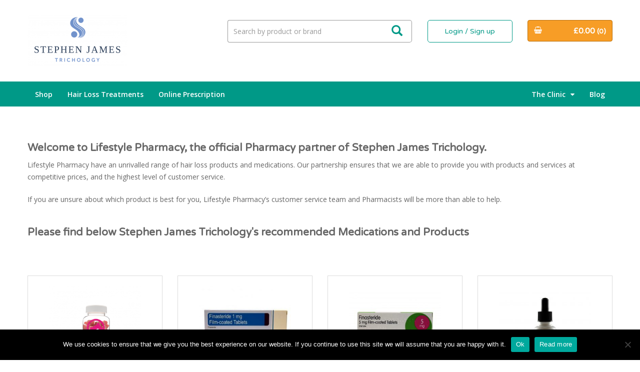

--- FILE ---
content_type: text/html; charset=UTF-8
request_url: https://www.lifestylepharmacy.co.uk/partner/stephen-james-trichology/?afid=arjomsil
body_size: 16325
content:
<!DOCTYPE html>
<html class="no-js">
<head>
    <title>Stephen James Trichology &#8211; Lifestyle Pharmacy</title>
	<meta charset="utf-8">
	<meta http-equiv="X-UA-Compatible" content="IE=edge">
    <meta name="viewport" content="width=device-width, initial-scale=1.0">
    <link rel="icon" href="https://www.lifestylepharmacy.co.uk/wp-content/themes/lifestylepharmacy/images/ico/favicon.ico"><link rel="apple-touch-icon-precomposed" sizes="144x144" href="https://www.lifestylepharmacy.co.uk/wp-content/themes/lifestylepharmacy/images/ico/apple-touch-icon-144-precomposed.png"><link rel="apple-touch-icon-precomposed" sizes="114x114" href="https://www.lifestylepharmacy.co.uk/wp-content/themes/lifestylepharmacy/images/ico/apple-touch-icon-114-precomposed.png"><link rel="apple-touch-icon-precomposed" sizes="72x72" href="https://www.lifestylepharmacy.co.uk/wp-content/themes/lifestylepharmacy/images/ico/apple-touch-icon-72-precomposed.png"><link rel="apple-touch-icon-precomposed" href="https://www.lifestylepharmacy.co.uk/wp-content/themes/lifestylepharmacy/images/ico/apple-touch-icon-57-precomposed.png">        <script>
        (function(i,s,o,g,r,a,m){i['GoogleAnalyticsObject']=r;i[r]=i[r]||function(){
                (i[r].q=i[r].q||[]).push(arguments)},i[r].l=1*new Date();a=s.createElement(o),
            m=s.getElementsByTagName(o)[0];a.async=1;a.src=g;m.parentNode.insertBefore(a,m)
        })(window,document,'script','//www.google-analytics.com/analytics.js','ga');

        ga('create', 'UA-115490590-1', 'auto');
        ga('send', 'pageview');

    </script>

            <style>
            #woo-shop .feat-bx img{padding-left:22px;padding-right:22px}        </style>
        <meta name='robots' content='index, follow, max-image-preview:large, max-snippet:-1, max-video-preview:-1' />
	<style>img:is([sizes="auto" i], [sizes^="auto," i]) { contain-intrinsic-size: 3000px 1500px }</style>
	
	<!-- This site is optimized with the Yoast SEO plugin v26.7 - https://yoast.com/wordpress/plugins/seo/ -->
	<meta property="og:locale" content="en_GB" />
	<meta property="og:type" content="article" />
	<meta property="og:description" content="Lifestyle Pharmacy have an unrivalled range of hair loss products and medications. Our partnership ensures that we are able to provide you with products and services at competitive prices, and the highest level of customer service. If you are unsure about which product is best for you, Lifestyle Pharmacy’s customer service team and Pharmacists will&nbsp; &hellip; Read more" />
	<meta property="og:site_name" content="Lifestyle Pharmacy" />
	<meta property="article:modified_time" content="2023-03-15T13:44:49+00:00" />
	<meta name="twitter:card" content="summary_large_image" />
	<script type="application/ld+json" class="yoast-schema-graph">{"@context":"https://schema.org","@graph":[{"@type":"ImageObject","inLanguage":"en-GB","@id":"#primaryimage","url":"https://www.lifestylepharmacy.co.uk/wp-content/uploads/2022/12/logo-paint-e1670342807918.png","contentUrl":"https://www.lifestylepharmacy.co.uk/wp-content/uploads/2022/12/logo-paint-e1670342807918.png","width":200,"height":103},{"@type":"WebSite","@id":"https://www.lifestylepharmacy.co.uk/#website","url":"https://www.lifestylepharmacy.co.uk/","name":"Lifestyle Pharmacy","description":"","potentialAction":[{"@type":"SearchAction","target":{"@type":"EntryPoint","urlTemplate":"https://www.lifestylepharmacy.co.uk/?s={search_term_string}"},"query-input":{"@type":"PropertyValueSpecification","valueRequired":true,"valueName":"search_term_string"}}],"inLanguage":"en-GB"}]}</script>
	<!-- / Yoast SEO plugin. -->


<link rel='dns-prefetch' href='//www.googletagmanager.com' />
<link rel='dns-prefetch' href='//fonts.googleapis.com' />
<link rel='dns-prefetch' href='//maxcdn.bootstrapcdn.com' />
<script type="text/javascript">
/* <![CDATA[ */
window._wpemojiSettings = {"baseUrl":"https:\/\/s.w.org\/images\/core\/emoji\/16.0.1\/72x72\/","ext":".png","svgUrl":"https:\/\/s.w.org\/images\/core\/emoji\/16.0.1\/svg\/","svgExt":".svg","source":{"concatemoji":"https:\/\/www.lifestylepharmacy.co.uk\/wp-includes\/js\/wp-emoji-release.min.js?ver=6.8.3"}};
/*! This file is auto-generated */
!function(s,n){var o,i,e;function c(e){try{var t={supportTests:e,timestamp:(new Date).valueOf()};sessionStorage.setItem(o,JSON.stringify(t))}catch(e){}}function p(e,t,n){e.clearRect(0,0,e.canvas.width,e.canvas.height),e.fillText(t,0,0);var t=new Uint32Array(e.getImageData(0,0,e.canvas.width,e.canvas.height).data),a=(e.clearRect(0,0,e.canvas.width,e.canvas.height),e.fillText(n,0,0),new Uint32Array(e.getImageData(0,0,e.canvas.width,e.canvas.height).data));return t.every(function(e,t){return e===a[t]})}function u(e,t){e.clearRect(0,0,e.canvas.width,e.canvas.height),e.fillText(t,0,0);for(var n=e.getImageData(16,16,1,1),a=0;a<n.data.length;a++)if(0!==n.data[a])return!1;return!0}function f(e,t,n,a){switch(t){case"flag":return n(e,"\ud83c\udff3\ufe0f\u200d\u26a7\ufe0f","\ud83c\udff3\ufe0f\u200b\u26a7\ufe0f")?!1:!n(e,"\ud83c\udde8\ud83c\uddf6","\ud83c\udde8\u200b\ud83c\uddf6")&&!n(e,"\ud83c\udff4\udb40\udc67\udb40\udc62\udb40\udc65\udb40\udc6e\udb40\udc67\udb40\udc7f","\ud83c\udff4\u200b\udb40\udc67\u200b\udb40\udc62\u200b\udb40\udc65\u200b\udb40\udc6e\u200b\udb40\udc67\u200b\udb40\udc7f");case"emoji":return!a(e,"\ud83e\udedf")}return!1}function g(e,t,n,a){var r="undefined"!=typeof WorkerGlobalScope&&self instanceof WorkerGlobalScope?new OffscreenCanvas(300,150):s.createElement("canvas"),o=r.getContext("2d",{willReadFrequently:!0}),i=(o.textBaseline="top",o.font="600 32px Arial",{});return e.forEach(function(e){i[e]=t(o,e,n,a)}),i}function t(e){var t=s.createElement("script");t.src=e,t.defer=!0,s.head.appendChild(t)}"undefined"!=typeof Promise&&(o="wpEmojiSettingsSupports",i=["flag","emoji"],n.supports={everything:!0,everythingExceptFlag:!0},e=new Promise(function(e){s.addEventListener("DOMContentLoaded",e,{once:!0})}),new Promise(function(t){var n=function(){try{var e=JSON.parse(sessionStorage.getItem(o));if("object"==typeof e&&"number"==typeof e.timestamp&&(new Date).valueOf()<e.timestamp+604800&&"object"==typeof e.supportTests)return e.supportTests}catch(e){}return null}();if(!n){if("undefined"!=typeof Worker&&"undefined"!=typeof OffscreenCanvas&&"undefined"!=typeof URL&&URL.createObjectURL&&"undefined"!=typeof Blob)try{var e="postMessage("+g.toString()+"("+[JSON.stringify(i),f.toString(),p.toString(),u.toString()].join(",")+"));",a=new Blob([e],{type:"text/javascript"}),r=new Worker(URL.createObjectURL(a),{name:"wpTestEmojiSupports"});return void(r.onmessage=function(e){c(n=e.data),r.terminate(),t(n)})}catch(e){}c(n=g(i,f,p,u))}t(n)}).then(function(e){for(var t in e)n.supports[t]=e[t],n.supports.everything=n.supports.everything&&n.supports[t],"flag"!==t&&(n.supports.everythingExceptFlag=n.supports.everythingExceptFlag&&n.supports[t]);n.supports.everythingExceptFlag=n.supports.everythingExceptFlag&&!n.supports.flag,n.DOMReady=!1,n.readyCallback=function(){n.DOMReady=!0}}).then(function(){return e}).then(function(){var e;n.supports.everything||(n.readyCallback(),(e=n.source||{}).concatemoji?t(e.concatemoji):e.wpemoji&&e.twemoji&&(t(e.twemoji),t(e.wpemoji)))}))}((window,document),window._wpemojiSettings);
/* ]]> */
</script>
<link rel='stylesheet' id='sbi_styles-css' href='https://www.lifestylepharmacy.co.uk/wp-content/plugins/instagram-feed/css/sbi-styles.min.css?ver=6.10.0' type='text/css' media='all' />
<style id='wp-emoji-styles-inline-css' type='text/css'>

	img.wp-smiley, img.emoji {
		display: inline !important;
		border: none !important;
		box-shadow: none !important;
		height: 1em !important;
		width: 1em !important;
		margin: 0 0.07em !important;
		vertical-align: -0.1em !important;
		background: none !important;
		padding: 0 !important;
	}
</style>
<link rel='stylesheet' id='wp-block-library-css' href='https://www.lifestylepharmacy.co.uk/wp-includes/css/dist/block-library/style.min.css?ver=6.8.3' type='text/css' media='all' />
<style id='classic-theme-styles-inline-css' type='text/css'>
/*! This file is auto-generated */
.wp-block-button__link{color:#fff;background-color:#32373c;border-radius:9999px;box-shadow:none;text-decoration:none;padding:calc(.667em + 2px) calc(1.333em + 2px);font-size:1.125em}.wp-block-file__button{background:#32373c;color:#fff;text-decoration:none}
</style>
<style id='global-styles-inline-css' type='text/css'>
:root{--wp--preset--aspect-ratio--square: 1;--wp--preset--aspect-ratio--4-3: 4/3;--wp--preset--aspect-ratio--3-4: 3/4;--wp--preset--aspect-ratio--3-2: 3/2;--wp--preset--aspect-ratio--2-3: 2/3;--wp--preset--aspect-ratio--16-9: 16/9;--wp--preset--aspect-ratio--9-16: 9/16;--wp--preset--color--black: #000000;--wp--preset--color--cyan-bluish-gray: #abb8c3;--wp--preset--color--white: #ffffff;--wp--preset--color--pale-pink: #f78da7;--wp--preset--color--vivid-red: #cf2e2e;--wp--preset--color--luminous-vivid-orange: #ff6900;--wp--preset--color--luminous-vivid-amber: #fcb900;--wp--preset--color--light-green-cyan: #7bdcb5;--wp--preset--color--vivid-green-cyan: #00d084;--wp--preset--color--pale-cyan-blue: #8ed1fc;--wp--preset--color--vivid-cyan-blue: #0693e3;--wp--preset--color--vivid-purple: #9b51e0;--wp--preset--gradient--vivid-cyan-blue-to-vivid-purple: linear-gradient(135deg,rgba(6,147,227,1) 0%,rgb(155,81,224) 100%);--wp--preset--gradient--light-green-cyan-to-vivid-green-cyan: linear-gradient(135deg,rgb(122,220,180) 0%,rgb(0,208,130) 100%);--wp--preset--gradient--luminous-vivid-amber-to-luminous-vivid-orange: linear-gradient(135deg,rgba(252,185,0,1) 0%,rgba(255,105,0,1) 100%);--wp--preset--gradient--luminous-vivid-orange-to-vivid-red: linear-gradient(135deg,rgba(255,105,0,1) 0%,rgb(207,46,46) 100%);--wp--preset--gradient--very-light-gray-to-cyan-bluish-gray: linear-gradient(135deg,rgb(238,238,238) 0%,rgb(169,184,195) 100%);--wp--preset--gradient--cool-to-warm-spectrum: linear-gradient(135deg,rgb(74,234,220) 0%,rgb(151,120,209) 20%,rgb(207,42,186) 40%,rgb(238,44,130) 60%,rgb(251,105,98) 80%,rgb(254,248,76) 100%);--wp--preset--gradient--blush-light-purple: linear-gradient(135deg,rgb(255,206,236) 0%,rgb(152,150,240) 100%);--wp--preset--gradient--blush-bordeaux: linear-gradient(135deg,rgb(254,205,165) 0%,rgb(254,45,45) 50%,rgb(107,0,62) 100%);--wp--preset--gradient--luminous-dusk: linear-gradient(135deg,rgb(255,203,112) 0%,rgb(199,81,192) 50%,rgb(65,88,208) 100%);--wp--preset--gradient--pale-ocean: linear-gradient(135deg,rgb(255,245,203) 0%,rgb(182,227,212) 50%,rgb(51,167,181) 100%);--wp--preset--gradient--electric-grass: linear-gradient(135deg,rgb(202,248,128) 0%,rgb(113,206,126) 100%);--wp--preset--gradient--midnight: linear-gradient(135deg,rgb(2,3,129) 0%,rgb(40,116,252) 100%);--wp--preset--font-size--small: 13px;--wp--preset--font-size--medium: 20px;--wp--preset--font-size--large: 36px;--wp--preset--font-size--x-large: 42px;--wp--preset--spacing--20: 0.44rem;--wp--preset--spacing--30: 0.67rem;--wp--preset--spacing--40: 1rem;--wp--preset--spacing--50: 1.5rem;--wp--preset--spacing--60: 2.25rem;--wp--preset--spacing--70: 3.38rem;--wp--preset--spacing--80: 5.06rem;--wp--preset--shadow--natural: 6px 6px 9px rgba(0, 0, 0, 0.2);--wp--preset--shadow--deep: 12px 12px 50px rgba(0, 0, 0, 0.4);--wp--preset--shadow--sharp: 6px 6px 0px rgba(0, 0, 0, 0.2);--wp--preset--shadow--outlined: 6px 6px 0px -3px rgba(255, 255, 255, 1), 6px 6px rgba(0, 0, 0, 1);--wp--preset--shadow--crisp: 6px 6px 0px rgba(0, 0, 0, 1);}:where(.is-layout-flex){gap: 0.5em;}:where(.is-layout-grid){gap: 0.5em;}body .is-layout-flex{display: flex;}.is-layout-flex{flex-wrap: wrap;align-items: center;}.is-layout-flex > :is(*, div){margin: 0;}body .is-layout-grid{display: grid;}.is-layout-grid > :is(*, div){margin: 0;}:where(.wp-block-columns.is-layout-flex){gap: 2em;}:where(.wp-block-columns.is-layout-grid){gap: 2em;}:where(.wp-block-post-template.is-layout-flex){gap: 1.25em;}:where(.wp-block-post-template.is-layout-grid){gap: 1.25em;}.has-black-color{color: var(--wp--preset--color--black) !important;}.has-cyan-bluish-gray-color{color: var(--wp--preset--color--cyan-bluish-gray) !important;}.has-white-color{color: var(--wp--preset--color--white) !important;}.has-pale-pink-color{color: var(--wp--preset--color--pale-pink) !important;}.has-vivid-red-color{color: var(--wp--preset--color--vivid-red) !important;}.has-luminous-vivid-orange-color{color: var(--wp--preset--color--luminous-vivid-orange) !important;}.has-luminous-vivid-amber-color{color: var(--wp--preset--color--luminous-vivid-amber) !important;}.has-light-green-cyan-color{color: var(--wp--preset--color--light-green-cyan) !important;}.has-vivid-green-cyan-color{color: var(--wp--preset--color--vivid-green-cyan) !important;}.has-pale-cyan-blue-color{color: var(--wp--preset--color--pale-cyan-blue) !important;}.has-vivid-cyan-blue-color{color: var(--wp--preset--color--vivid-cyan-blue) !important;}.has-vivid-purple-color{color: var(--wp--preset--color--vivid-purple) !important;}.has-black-background-color{background-color: var(--wp--preset--color--black) !important;}.has-cyan-bluish-gray-background-color{background-color: var(--wp--preset--color--cyan-bluish-gray) !important;}.has-white-background-color{background-color: var(--wp--preset--color--white) !important;}.has-pale-pink-background-color{background-color: var(--wp--preset--color--pale-pink) !important;}.has-vivid-red-background-color{background-color: var(--wp--preset--color--vivid-red) !important;}.has-luminous-vivid-orange-background-color{background-color: var(--wp--preset--color--luminous-vivid-orange) !important;}.has-luminous-vivid-amber-background-color{background-color: var(--wp--preset--color--luminous-vivid-amber) !important;}.has-light-green-cyan-background-color{background-color: var(--wp--preset--color--light-green-cyan) !important;}.has-vivid-green-cyan-background-color{background-color: var(--wp--preset--color--vivid-green-cyan) !important;}.has-pale-cyan-blue-background-color{background-color: var(--wp--preset--color--pale-cyan-blue) !important;}.has-vivid-cyan-blue-background-color{background-color: var(--wp--preset--color--vivid-cyan-blue) !important;}.has-vivid-purple-background-color{background-color: var(--wp--preset--color--vivid-purple) !important;}.has-black-border-color{border-color: var(--wp--preset--color--black) !important;}.has-cyan-bluish-gray-border-color{border-color: var(--wp--preset--color--cyan-bluish-gray) !important;}.has-white-border-color{border-color: var(--wp--preset--color--white) !important;}.has-pale-pink-border-color{border-color: var(--wp--preset--color--pale-pink) !important;}.has-vivid-red-border-color{border-color: var(--wp--preset--color--vivid-red) !important;}.has-luminous-vivid-orange-border-color{border-color: var(--wp--preset--color--luminous-vivid-orange) !important;}.has-luminous-vivid-amber-border-color{border-color: var(--wp--preset--color--luminous-vivid-amber) !important;}.has-light-green-cyan-border-color{border-color: var(--wp--preset--color--light-green-cyan) !important;}.has-vivid-green-cyan-border-color{border-color: var(--wp--preset--color--vivid-green-cyan) !important;}.has-pale-cyan-blue-border-color{border-color: var(--wp--preset--color--pale-cyan-blue) !important;}.has-vivid-cyan-blue-border-color{border-color: var(--wp--preset--color--vivid-cyan-blue) !important;}.has-vivid-purple-border-color{border-color: var(--wp--preset--color--vivid-purple) !important;}.has-vivid-cyan-blue-to-vivid-purple-gradient-background{background: var(--wp--preset--gradient--vivid-cyan-blue-to-vivid-purple) !important;}.has-light-green-cyan-to-vivid-green-cyan-gradient-background{background: var(--wp--preset--gradient--light-green-cyan-to-vivid-green-cyan) !important;}.has-luminous-vivid-amber-to-luminous-vivid-orange-gradient-background{background: var(--wp--preset--gradient--luminous-vivid-amber-to-luminous-vivid-orange) !important;}.has-luminous-vivid-orange-to-vivid-red-gradient-background{background: var(--wp--preset--gradient--luminous-vivid-orange-to-vivid-red) !important;}.has-very-light-gray-to-cyan-bluish-gray-gradient-background{background: var(--wp--preset--gradient--very-light-gray-to-cyan-bluish-gray) !important;}.has-cool-to-warm-spectrum-gradient-background{background: var(--wp--preset--gradient--cool-to-warm-spectrum) !important;}.has-blush-light-purple-gradient-background{background: var(--wp--preset--gradient--blush-light-purple) !important;}.has-blush-bordeaux-gradient-background{background: var(--wp--preset--gradient--blush-bordeaux) !important;}.has-luminous-dusk-gradient-background{background: var(--wp--preset--gradient--luminous-dusk) !important;}.has-pale-ocean-gradient-background{background: var(--wp--preset--gradient--pale-ocean) !important;}.has-electric-grass-gradient-background{background: var(--wp--preset--gradient--electric-grass) !important;}.has-midnight-gradient-background{background: var(--wp--preset--gradient--midnight) !important;}.has-small-font-size{font-size: var(--wp--preset--font-size--small) !important;}.has-medium-font-size{font-size: var(--wp--preset--font-size--medium) !important;}.has-large-font-size{font-size: var(--wp--preset--font-size--large) !important;}.has-x-large-font-size{font-size: var(--wp--preset--font-size--x-large) !important;}
:where(.wp-block-post-template.is-layout-flex){gap: 1.25em;}:where(.wp-block-post-template.is-layout-grid){gap: 1.25em;}
:where(.wp-block-columns.is-layout-flex){gap: 2em;}:where(.wp-block-columns.is-layout-grid){gap: 2em;}
:root :where(.wp-block-pullquote){font-size: 1.5em;line-height: 1.6;}
</style>
<link rel='stylesheet' id='contact-form-7-css' href='https://www.lifestylepharmacy.co.uk/wp-content/plugins/contact-form-7/includes/css/styles.css?ver=6.1.4' type='text/css' media='all' />
<link rel='stylesheet' id='cookie-notice-front-css' href='https://www.lifestylepharmacy.co.uk/wp-content/plugins/cookie-notice/css/front.min.css?ver=2.5.11' type='text/css' media='all' />
<link rel='stylesheet' id='woocommerce-layout-css' href='https://www.lifestylepharmacy.co.uk/wp-content/plugins/woocommerce/assets/css/woocommerce-layout.css?ver=10.3.7' type='text/css' media='all' />
<link rel='stylesheet' id='woocommerce-smallscreen-css' href='https://www.lifestylepharmacy.co.uk/wp-content/plugins/woocommerce/assets/css/woocommerce-smallscreen.css?ver=10.3.7' type='text/css' media='only screen and (max-width: 768px)' />
<link rel='stylesheet' id='woocommerce-general-css' href='https://www.lifestylepharmacy.co.uk/wp-content/plugins/woocommerce/assets/css/woocommerce.css?ver=10.3.7' type='text/css' media='all' />
<style id='woocommerce-inline-inline-css' type='text/css'>
.woocommerce form .form-row .required { visibility: visible; }
</style>
<link rel='stylesheet' id='brands-styles-css' href='https://www.lifestylepharmacy.co.uk/wp-content/plugins/woocommerce/assets/css/brands.css?ver=10.3.7' type='text/css' media='all' />
<link rel='stylesheet' id='fancybox-css' href='https://www.lifestylepharmacy.co.uk/wp-content/plugins/easy-fancybox/fancybox/1.5.4/jquery.fancybox.min.css?ver=6.8.3' type='text/css' media='screen' />
<style id='fancybox-inline-css' type='text/css'>
#fancybox-outer{background:#ffffff}#fancybox-content{background:#ffffff;border-color:#ffffff;color:#000000;}#fancybox-title,#fancybox-title-float-main{color:#fff}
</style>
<link rel='stylesheet' id='wp-pagenavi-css' href='https://www.lifestylepharmacy.co.uk/wp-content/plugins/wp-pagenavi/pagenavi-css.css?ver=2.70' type='text/css' media='all' />
<link rel='stylesheet' id='google_fonts-css' href='//fonts.googleapis.com/css?family=Open+Sans:300italic,400italic,600italic,700italic,800italic,300,400,600,700,800|Varela+Round&#038;subset=latin,greek-ext,greek,latin-ext' type='text/css' media='all' />
<link rel='stylesheet' id='bootstrap-css-css' href='https://www.lifestylepharmacy.co.uk/wp-content/themes/lifestylepharmacy/css/bootstrap.min.css?ver=3.3.4' type='text/css' media='all' />
<link rel='stylesheet' id='wbst-css-css' href='https://www.lifestylepharmacy.co.uk/wp-content/themes/lifestylepharmacy/css/wbst.css' type='text/css' media='all' />
<link rel='stylesheet' id='main-style-css' href='https://www.lifestylepharmacy.co.uk/wp-content/themes/lifestylepharmacy/css/style.css' type='text/css' media='all' />
<link rel='stylesheet' id='font-awesome-css' href='//maxcdn.bootstrapcdn.com/font-awesome/4.7.0/css/font-awesome.min.css?ver=4.7.0' type='text/css' media='all' />
<link rel='stylesheet' id='owl-css-css' href='https://www.lifestylepharmacy.co.uk/wp-content/themes/lifestylepharmacy/plugins/owlcarousel2/assets/owl.carousel.css?ver=2.2.0' type='text/css' media='all' />
<script type="text/javascript" id="woocommerce-google-analytics-integration-gtag-js-after">
/* <![CDATA[ */
/* Google Analytics for WooCommerce (gtag.js) */
					window.dataLayer = window.dataLayer || [];
					function gtag(){dataLayer.push(arguments);}
					// Set up default consent state.
					for ( const mode of [{"analytics_storage":"denied","ad_storage":"denied","ad_user_data":"denied","ad_personalization":"denied","region":["AT","BE","BG","HR","CY","CZ","DK","EE","FI","FR","DE","GR","HU","IS","IE","IT","LV","LI","LT","LU","MT","NL","NO","PL","PT","RO","SK","SI","ES","SE","GB","CH"]}] || [] ) {
						gtag( "consent", "default", { "wait_for_update": 500, ...mode } );
					}
					gtag("js", new Date());
					gtag("set", "developer_id.dOGY3NW", true);
					gtag("config", "UA-170796063-1", {"track_404":true,"allow_google_signals":true,"logged_in":false,"linker":{"domains":[],"allow_incoming":false},"custom_map":{"dimension1":"logged_in"}});
/* ]]> */
</script>
<script type="text/javascript" src="https://www.lifestylepharmacy.co.uk/wp-includes/js/jquery/jquery.min.js?ver=3.7.1" id="jquery-core-js"></script>
<script type="text/javascript" src="https://www.lifestylepharmacy.co.uk/wp-includes/js/jquery/jquery-migrate.min.js?ver=3.4.1" id="jquery-migrate-js"></script>
<script type="text/javascript" src="https://www.lifestylepharmacy.co.uk/wp-content/plugins/woocommerce/assets/js/jquery-blockui/jquery.blockUI.min.js?ver=2.7.0-wc.10.3.7" id="wc-jquery-blockui-js" defer="defer" data-wp-strategy="defer"></script>
<script type="text/javascript" id="wc-add-to-cart-js-extra">
/* <![CDATA[ */
var wc_add_to_cart_params = {"ajax_url":"\/wp-admin\/admin-ajax.php","wc_ajax_url":"\/?wc-ajax=%%endpoint%%","i18n_view_cart":"View basket","cart_url":"https:\/\/www.lifestylepharmacy.co.uk\/basket\/","is_cart":"","cart_redirect_after_add":"no"};
/* ]]> */
</script>
<script type="text/javascript" src="https://www.lifestylepharmacy.co.uk/wp-content/plugins/woocommerce/assets/js/frontend/add-to-cart.min.js?ver=10.3.7" id="wc-add-to-cart-js" defer="defer" data-wp-strategy="defer"></script>
<script type="text/javascript" src="https://www.lifestylepharmacy.co.uk/wp-content/plugins/woocommerce/assets/js/js-cookie/js.cookie.min.js?ver=2.1.4-wc.10.3.7" id="wc-js-cookie-js" defer="defer" data-wp-strategy="defer"></script>
<script type="text/javascript" id="woocommerce-js-extra">
/* <![CDATA[ */
var woocommerce_params = {"ajax_url":"\/wp-admin\/admin-ajax.php","wc_ajax_url":"\/?wc-ajax=%%endpoint%%","i18n_password_show":"Show password","i18n_password_hide":"Hide password"};
/* ]]> */
</script>
<script type="text/javascript" src="https://www.lifestylepharmacy.co.uk/wp-content/plugins/woocommerce/assets/js/frontend/woocommerce.min.js?ver=10.3.7" id="woocommerce-js" defer="defer" data-wp-strategy="defer"></script>
<script type="text/javascript" src="https://www.lifestylepharmacy.co.uk/wp-content/themes/lifestylepharmacy/js/modernizr-2.8.3.min.js" id="modernizr-js"></script>
<script type="text/javascript" src="https://www.lifestylepharmacy.co.uk/wp-content/plugins/woocommerce/assets/js/jquery-cookie/jquery.cookie.min.js?ver=1.4.1-wc.10.3.7" id="wc-jquery-cookie-js" defer="defer" data-wp-strategy="defer"></script>
<script type="text/javascript" id="js-theme-app-js-extra">
/* <![CDATA[ */
var the_ajax_script_app = {"ajaxurl":"https:\/\/www.lifestylepharmacy.co.uk\/wp-admin\/admin-ajax.php"};
/* ]]> */
</script>
<script type="text/javascript" src="https://www.lifestylepharmacy.co.uk/wp-content/themes/lifestylepharmacy/js/app.js?ver=1566919947" id="js-theme-app-js"></script>
<script type="text/javascript" id="vehicle-search-ajax-js-extra">
/* <![CDATA[ */
var data = {"ajaxurl":"https:\/\/www.lifestylepharmacy.co.uk\/wp-admin\/admin-ajax.php"};
/* ]]> */
</script>
<script type="text/javascript" src="https://www.lifestylepharmacy.co.uk/wp-content/themes/lifestylepharmacy/js/widget-vehicle-search-ajax.js?ver=6.8.3" id="vehicle-search-ajax-js"></script>
<link rel="https://api.w.org/" href="https://www.lifestylepharmacy.co.uk/wp-json/" /><script>  var el_i13_login_captcha=null; var el_i13_register_captcha=null; </script>	<noscript><style>.woocommerce-product-gallery{ opacity: 1 !important; }</style></noscript>
	    <meta name="trustpilot-one-time-domain-verification-id" content="mnsfchx2gCwJdekFQs0T7vZVuEdYug0WpYW7AoXD"/>
</head>
<body class="wp-singular partner-template-default single single-partner postid-12518 wp-theme-lifestylepharmacy theme-lifestylepharmacy cookies-not-set woocommerce-no-js chrome">
<!--[if lt IE 8]>
<div class="alert alert-warning">
	You are using an <strong>outdated</strong> browser. Please <a href="http://browsehappy.com/">upgrade your browser</a> to improve your experience.
</div>
<![endif]-->
<header>
    <div class="container">
  <div class="row">
      <div class="col-xs-12 col-sm-offset-3 col-sm-6 col-md-offset-0 col-md-4 header-logo">
          <img src="https://www.lifestylepharmacy.co.uk/wp-content/uploads/2022/12/logo-paint-e1670342807918.png" title="Stephen James Trichology" alt="Stephen James Trichology affiliate partner logo"/>      </div>
      <div class="hidden-xs hidden-sm col-md-4">
          <form role="search" method="get" id="productsearch" action="https://www.lifestylepharmacy.co.uk/">
          <div class="input-group product-input-group">
              <input type="text" name="s" id="s"  placeholder="Search by product or brand" >
                    <span class="input-group-addon">
                        <button type="submit" id="searchsubmit" value="Search">
                            <span class="glyphicon glyphicon-search"></span>
                        </button>
                    </span>
              <input type="hidden" name="post_type" value="product">
          </div>
         </form>
      </div>
      <div class="hidden-xs hidden-sm col-md-2">
                        <a href="https://www.lifestylepharmacy.co.uk/my-account/"
                 title="Login / Sign up"
                 class="btn ghost-btn"
              >
                  Login / Sign up              </a>
                </div>
      <div class="hidden-xs hidden-sm col-md-2">
                  <a class="cart-customlocation btn btn-block btn-primary" href="https://www.lifestylepharmacy.co.uk/basket/" title="View your shopping basket">
            <i class="fa fa-shopping-basket pull-left" aria-hidden="true"></i><span class="pull-right"><span class="woocommerce-Price-amount amount"><bdi><span class="woocommerce-Price-currencySymbol">&pound;</span>0.00</bdi></span> (0)</span>
            <div class="clearfix"></div>
        </a>
                    </div>
      </div>
</div>
</header>
<!-- Mobile Menu -->
<div class="visible-xs visible-sm visible-md hidden-lg">
    <button type="button" class="navbar-toggle collapsed" data-toggle="collapse" data-target="#menu">
        <span class="sr-only">Toggle navigation</span>
        <span class="icon-bar top-bar"></span>
        <span class="icon-bar middle-bar"></span>
        <span class="icon-bar bottom-bar"></span>
    </button>
    <nav class="nav-mob">
        <div class="collapse" id="menu">
            <div id="headmenu" class="menu-main-container"><ul id="mobmenu" style="padding-bottom:0;" class="mainnav"><li id="menu-item-1472" class="menu-item menu-item-type-post_type menu-item-object-page menu-item-1472"><a href="https://www.lifestylepharmacy.co.uk/shop/">Shop</a><i class="fa fa-chevron-down subclicker"></i></li>
<li id="menu-item-1473" class="menu-item menu-item-type-taxonomy menu-item-object-product_cat menu-item-1473"><a href="https://www.lifestylepharmacy.co.uk/product-category/hair-loss/">Hair Loss Treatments</a><i class="fa fa-chevron-down subclicker"></i></li>
<li id="menu-item-6160" class="menu-item menu-item-type-taxonomy menu-item-object-product_cat menu-item-6160 hidden"><a href="https://www.lifestylepharmacy.co.uk/product-category/hair-growth/">Hair Growth</a><i class="fa fa-chevron-down subclicker"></i></li>
<li id="menu-item-1475" class="menu-item menu-item-type-taxonomy menu-item-object-product_cat menu-item-1475 hidden"><a href="https://www.lifestylepharmacy.co.uk/product-category/hair-care/">Hair Care</a><i class="fa fa-chevron-down subclicker"></i></li>
<li id="menu-item-1474" class="menu-item menu-item-type-taxonomy menu-item-object-product_cat menu-item-1474 hidden"><a href="https://www.lifestylepharmacy.co.uk/product-category/erectile-dysfunction/">Erectile Dysfunction</a><i class="fa fa-chevron-down subclicker"></i></li>
<li id="menu-item-6221" class="menu-item menu-item-type-post_type menu-item-object-page menu-item-6221"><a href="https://www.lifestylepharmacy.co.uk/my-account/prescription-pre-assessment/">Online Prescription</a><i class="fa fa-chevron-down subclicker"></i></li>
</ul></div><div id="headmenu" class="menu-the-clinic-container"><ul id="mobmenu" style="padding-top:0;" class="mainnav"><li id="menu-item-1508" class="menu-item menu-item-type-post_type menu-item-object-page menu-item-has-children menu-item-1508"><a href="https://www.lifestylepharmacy.co.uk/the-clinic/">The Clinic</a><i class="fa fa-chevron-down subclicker"></i>
<ul class="sub-menu">
	<li id="menu-item-1512" class="menu-item menu-item-type-post_type menu-item-object-page menu-item-has-children menu-item-1512"><a href="https://www.lifestylepharmacy.co.uk/the-clinic/hair-loss/">Hair Loss</a><i class="fa fa-chevron-down subclicker"></i>
	<ul class="sub-menu">
		<li id="menu-item-1522" class="menu-item menu-item-type-post_type menu-item-object-page menu-item-1522"><a href="https://www.lifestylepharmacy.co.uk/the-clinic/hair-loss/about-hair-loss/">About Hair Loss</a><i class="fa fa-chevron-down subclicker"></i></li>
		<li id="menu-item-1523" class="menu-item menu-item-type-post_type menu-item-object-page menu-item-1523"><a href="https://www.lifestylepharmacy.co.uk/the-clinic/hair-loss/male-pattern-hair-loss/">Male Pattern Hair Loss</a><i class="fa fa-chevron-down subclicker"></i></li>
		<li id="menu-item-1524" class="menu-item menu-item-type-post_type menu-item-object-page menu-item-1524"><a href="https://www.lifestylepharmacy.co.uk/the-clinic/hair-loss/female-pattern-hair-loss/">Female Pattern Hair Loss</a><i class="fa fa-chevron-down subclicker"></i></li>
		<li id="menu-item-1525" class="menu-item menu-item-type-post_type menu-item-object-page menu-item-1525"><a href="https://www.lifestylepharmacy.co.uk/the-clinic/hair-loss/other-causes-of-hair-loss/">Other Causes Of Hair Loss</a><i class="fa fa-chevron-down subclicker"></i></li>
		<li id="menu-item-1529" class="menu-item menu-item-type-post_type menu-item-object-page menu-item-1529"><a href="https://www.lifestylepharmacy.co.uk/the-clinic/hair-loss/prescription-medications/">Prescription Medications</a><i class="fa fa-chevron-down subclicker"></i></li>
		<li id="menu-item-1526" class="menu-item menu-item-type-post_type menu-item-object-page menu-item-1526"><a href="https://www.lifestylepharmacy.co.uk/the-clinic/hair-loss/cosmetic-solutions/">Cosmetic Solutions</a><i class="fa fa-chevron-down subclicker"></i></li>
		<li id="menu-item-1527" class="menu-item menu-item-type-post_type menu-item-object-page menu-item-1527"><a href="https://www.lifestylepharmacy.co.uk/the-clinic/hair-loss/hair-transplant-surgery/">Hair Transplant Surgery</a><i class="fa fa-chevron-down subclicker"></i></li>
		<li id="menu-item-1528" class="menu-item menu-item-type-post_type menu-item-object-page menu-item-1528"><a href="https://www.lifestylepharmacy.co.uk/the-clinic/hair-loss/non-prescription-treatments/">Non-prescription Treatments</a><i class="fa fa-chevron-down subclicker"></i></li>
		<li id="menu-item-1513" class="menu-item menu-item-type-post_type menu-item-object-page menu-item-1513"><a href="https://www.lifestylepharmacy.co.uk/the-clinic/hair-loss/faqs/">FAQs</a><i class="fa fa-chevron-down subclicker"></i></li>
	</ul>
</li>
	<li id="menu-item-1509" class="menu-item menu-item-type-post_type menu-item-object-page menu-item-has-children menu-item-1509"><a href="https://www.lifestylepharmacy.co.uk/the-clinic/erectile-dysfunction/">Erectile Dysfunction</a><i class="fa fa-chevron-down subclicker"></i>
	<ul class="sub-menu">
		<li id="menu-item-1541" class="menu-item menu-item-type-post_type menu-item-object-page menu-item-1541"><a href="https://www.lifestylepharmacy.co.uk/the-clinic/erectile-dysfunction/about-erectile-disfunction/">About Erectile Disfunction</a><i class="fa fa-chevron-down subclicker"></i></li>
		<li id="menu-item-1544" class="menu-item menu-item-type-post_type menu-item-object-page menu-item-1544"><a href="https://www.lifestylepharmacy.co.uk/the-clinic/erectile-dysfunction/prescription-medications/">Prescription Medications</a><i class="fa fa-chevron-down subclicker"></i></li>
		<li id="menu-item-1542" class="menu-item menu-item-type-post_type menu-item-object-page menu-item-1542"><a href="https://www.lifestylepharmacy.co.uk/the-clinic/erectile-dysfunction/faqs/">FAQs</a><i class="fa fa-chevron-down subclicker"></i></li>
	</ul>
</li>
</ul>
</li>
<li id="menu-item-6222" class="menu-item menu-item-type-post_type menu-item-object-page current_page_parent menu-item-6222"><a href="https://www.lifestylepharmacy.co.uk/blog/">Blog</a><i class="fa fa-chevron-down subclicker"></i></li>
<li><a href="https://www.lifestylepharmacy.co.uk/my-account/"
                   title="Login / Sign up"
                   class="btn ghost-btn"
                >Login / Sign up</a></li><li><a class="" href="https://www.lifestylepharmacy.co.uk/basket/" title="View your Basket">Basket</a></li></ul></div>        </div>
    </nav>
</div>
<div class="bg-brand">
<div class="container">
    <nav class="navbar navbar-default navbar-static navbar-lower" role="navigation">
      <div class="navbar-header">
<!--        <button type="button" class="navbar-toggle" data-toggle="collapse" data-target="#navbar-lower">-->
<!--          <span class="sr-only">Toggle navigation</span>-->
<!--          <span class="icon-bar"></span>-->
<!--          <span class="icon-bar"></span>-->
<!--          <span class="icon-bar"></span>-->
<!--        </button>-->
              </div><!-- /.navbar-header -->
      <div class="collapse navbar-collapse">
        <div class="menu-main-container"><ul id="menu-main" class="nav navbar-nav nvarbar-left"><li class="menu-item menu-item-type-post_type menu-item-object-page menu-item-1472"><a title="Shop" href="https://www.lifestylepharmacy.co.uk/shop/">Shop<i class="fa fa-caret-down arrw"></i></a></li>
<li class="menu-item menu-item-type-taxonomy menu-item-object-product_cat menu-item-1473"><a title="Hair Loss Treatments" href="https://www.lifestylepharmacy.co.uk/product-category/hair-loss/">Hair Loss Treatments<i class="fa fa-caret-down arrw"></i></a></li>
<li class="menu-item menu-item-type-taxonomy menu-item-object-product_cat menu-item-6160 hidden"><a title="Hair Growth" href="https://www.lifestylepharmacy.co.uk/product-category/hair-growth/">Hair Growth<i class="fa fa-caret-down arrw"></i></a></li>
<li class="menu-item menu-item-type-taxonomy menu-item-object-product_cat menu-item-1475 hidden"><a title="Hair Care" href="https://www.lifestylepharmacy.co.uk/product-category/hair-care/">Hair Care<i class="fa fa-caret-down arrw"></i></a></li>
<li class="menu-item menu-item-type-taxonomy menu-item-object-product_cat menu-item-1474 hidden"><a title="Erectile Dysfunction" href="https://www.lifestylepharmacy.co.uk/product-category/erectile-dysfunction/">Erectile Dysfunction<i class="fa fa-caret-down arrw"></i></a></li>
<li class="menu-item menu-item-type-post_type menu-item-object-page menu-item-6221"><a title="Online Prescription" href="https://www.lifestylepharmacy.co.uk/my-account/prescription-pre-assessment/">Online Prescription<i class="fa fa-caret-down arrw"></i></a></li>
</ul></div>        <div class="menu-the-clinic-container"><ul id="menu-the-clinic" class="nav navbar-nav navbar-right"><li class="menu-item menu-item-type-post_type menu-item-object-page menu-item-has-children menu-item-1508 dropdown"><a title="The Clinic" href="https://www.lifestylepharmacy.co.uk/the-clinic/">The Clinic<i class="fa fa-caret-down arrw"></i></a>
<ul role="menu" class=" dropdown-menu">
	<li class="menu-item menu-item-type-post_type menu-item-object-page menu-item-has-children menu-item-1512 dropdown"><a title="Hair Loss" href="https://www.lifestylepharmacy.co.uk/the-clinic/hair-loss/">Hair Loss<i class="fa fa-caret-down arrw"></i></a>
	<ul role="menu" class=" dropdown-menu">
		<li class="menu-item menu-item-type-post_type menu-item-object-page menu-item-1522"><a title="About Hair Loss" href="https://www.lifestylepharmacy.co.uk/the-clinic/hair-loss/about-hair-loss/">About Hair Loss<i class="fa fa-caret-down arrw"></i></a></li>
		<li class="menu-item menu-item-type-post_type menu-item-object-page menu-item-1523"><a title="Male Pattern Hair Loss" href="https://www.lifestylepharmacy.co.uk/the-clinic/hair-loss/male-pattern-hair-loss/">Male Pattern Hair Loss<i class="fa fa-caret-down arrw"></i></a></li>
		<li class="menu-item menu-item-type-post_type menu-item-object-page menu-item-1524"><a title="Female Pattern Hair Loss" href="https://www.lifestylepharmacy.co.uk/the-clinic/hair-loss/female-pattern-hair-loss/">Female Pattern Hair Loss<i class="fa fa-caret-down arrw"></i></a></li>
		<li class="menu-item menu-item-type-post_type menu-item-object-page menu-item-1525"><a title="Other Causes Of Hair Loss" href="https://www.lifestylepharmacy.co.uk/the-clinic/hair-loss/other-causes-of-hair-loss/">Other Causes Of Hair Loss<i class="fa fa-caret-down arrw"></i></a></li>
		<li class="menu-item menu-item-type-post_type menu-item-object-page menu-item-1529"><a title="Prescription Medications" href="https://www.lifestylepharmacy.co.uk/the-clinic/hair-loss/prescription-medications/">Prescription Medications<i class="fa fa-caret-down arrw"></i></a></li>
		<li class="menu-item menu-item-type-post_type menu-item-object-page menu-item-1526"><a title="Cosmetic Solutions" href="https://www.lifestylepharmacy.co.uk/the-clinic/hair-loss/cosmetic-solutions/">Cosmetic Solutions<i class="fa fa-caret-down arrw"></i></a></li>
		<li class="menu-item menu-item-type-post_type menu-item-object-page menu-item-1527"><a title="Hair Transplant Surgery" href="https://www.lifestylepharmacy.co.uk/the-clinic/hair-loss/hair-transplant-surgery/">Hair Transplant Surgery<i class="fa fa-caret-down arrw"></i></a></li>
		<li class="menu-item menu-item-type-post_type menu-item-object-page menu-item-1528"><a title="Non-prescription Treatments" href="https://www.lifestylepharmacy.co.uk/the-clinic/hair-loss/non-prescription-treatments/">Non-prescription Treatments<i class="fa fa-caret-down arrw"></i></a></li>
		<li class="menu-item menu-item-type-post_type menu-item-object-page menu-item-1513"><a title="FAQs" href="https://www.lifestylepharmacy.co.uk/the-clinic/hair-loss/faqs/">FAQs<i class="fa fa-caret-down arrw"></i></a></li>
	</ul>
</li>
	<li class="menu-item menu-item-type-post_type menu-item-object-page menu-item-has-children menu-item-1509 dropdown"><a title="Erectile Dysfunction" href="https://www.lifestylepharmacy.co.uk/the-clinic/erectile-dysfunction/">Erectile Dysfunction<i class="fa fa-caret-down arrw"></i></a>
	<ul role="menu" class=" dropdown-menu">
		<li class="menu-item menu-item-type-post_type menu-item-object-page menu-item-1541"><a title="About Erectile Disfunction" href="https://www.lifestylepharmacy.co.uk/the-clinic/erectile-dysfunction/about-erectile-disfunction/">About Erectile Disfunction<i class="fa fa-caret-down arrw"></i></a></li>
		<li class="menu-item menu-item-type-post_type menu-item-object-page menu-item-1544"><a title="Prescription Medications" href="https://www.lifestylepharmacy.co.uk/the-clinic/erectile-dysfunction/prescription-medications/">Prescription Medications<i class="fa fa-caret-down arrw"></i></a></li>
		<li class="menu-item menu-item-type-post_type menu-item-object-page menu-item-1542"><a title="FAQs" href="https://www.lifestylepharmacy.co.uk/the-clinic/erectile-dysfunction/faqs/">FAQs<i class="fa fa-caret-down arrw"></i></a></li>
	</ul>
</li>
</ul>
</li>
<li class="menu-item menu-item-type-post_type menu-item-object-page current_page_parent menu-item-6222"><a title="Blog" href="https://www.lifestylepharmacy.co.uk/blog/">Blog<i class="fa fa-caret-down arrw"></i></a></li>
</ul></div>      </div><!-- /.navbar-collapse -->
    </nav>
</div>
</div>


<section id="lfst-blog">
<div class="container">
  <div class="row">

    <div class="col-xs-12">
      <div id="content" role="main">
        <div role="article" id="post_12518" class="post-12518 partner type-partner status-publish has-post-thumbnail hentry">
    <div class="row no-padd-bottom">
            <div class="col-sm-12 partner-info">
            <p class="partner-welcome-text h3"><strong>Welcome to Lifestyle Pharmacy, the official Pharmacy partner of Stephen James Trichology.</strong></p>
            <p>Lifestyle Pharmacy have an unrivalled range of hair loss products and medications. Our partnership ensures that we are able to provide you with products and services at competitive prices, and the highest level of customer service.</p>
<p>If you are unsure about which product is best for you, Lifestyle Pharmacy’s customer service team and Pharmacists will be more than able to help.</p>

                                </div>
    </div>
    <div class="row">
        <div class="col-sm-12 ">
    <div class="grid-products">
                        <span class="h3 related-title">Please find below Stephen James Trichology's recommended  Medications and Products</span>
        <div class="row"  id="woo-shop">
            <div class="col-xs-12 col-sm-6 col-md-3">
            <div class="col-xs-12 col-sm-12 feat-bx text-center">
                <a href="https://www.lifestylepharmacy.co.uk/shop/hair-growth/ivybears-womens-hair-vitamins/" title="IvyBears Women&#039;s Hair Vitamins">
                    <!--                        -->                    <img width="270" height="270" src="https://www.lifestylepharmacy.co.uk/wp-content/uploads/2022/09/IVYBEARS┬_WOMAN_bottlebears_ENG_15042020-270x270.png" class="attachment-shop_catalog size-shop_catalog wp-post-image" alt="" decoding="async" fetchpriority="high" srcset="https://www.lifestylepharmacy.co.uk/wp-content/uploads/2022/09/IVYBEARS┬_WOMAN_bottlebears_ENG_15042020-270x270.png 270w, https://www.lifestylepharmacy.co.uk/wp-content/uploads/2022/09/IVYBEARS┬_WOMAN_bottlebears_ENG_15042020-440x440.png 440w, https://www.lifestylepharmacy.co.uk/wp-content/uploads/2022/09/IVYBEARS┬_WOMAN_bottlebears_ENG_15042020-1170x1170.png 1170w, https://www.lifestylepharmacy.co.uk/wp-content/uploads/2022/09/IVYBEARS┬_WOMAN_bottlebears_ENG_15042020-768x768.png 768w, https://www.lifestylepharmacy.co.uk/wp-content/uploads/2022/09/IVYBEARS┬_WOMAN_bottlebears_ENG_15042020-570x570.png 570w, https://www.lifestylepharmacy.co.uk/wp-content/uploads/2022/09/IVYBEARS┬_WOMAN_bottlebears_ENG_15042020-100x100.png 100w, https://www.lifestylepharmacy.co.uk/wp-content/uploads/2022/09/IVYBEARS┬_WOMAN_bottlebears_ENG_15042020.png 1181w" sizes="(max-width: 270px) 100vw, 270px" /></a>
                <h3>IvyBears Women&#8217;s Hair Vitamins</h3>
                <span class="product-attribute">&nbsp;</span><span class="product-attribute">&nbsp;</span><span class="product-attribute">&nbsp;</span><span class="product-attribute">&nbsp;</span>                <br>
                <span class="price"><span class="woocommerce-Price-amount amount"><bdi><span class="woocommerce-Price-currencySymbol">&pound;</span>19.95</bdi></span></span>
                <a rel="nofollow" href="https://www.lifestylepharmacy.co.uk/shop/hair-growth/ivybears-womens-hair-vitamins/" data-quantity="1" data-product_id="11950" data-product_sku="IVYWH" class="button product_type_simple">Add to basket</a>            </div>
        </div>
                    <div class="col-xs-12 col-sm-6 col-md-3">
            <div class="col-xs-12 col-sm-12 feat-bx text-center">
                <a href="https://www.lifestylepharmacy.co.uk/shop/hair-loss/finasteride/aindeem-finasteride-1mg/" title="Finasteride 1mg">
                    <!--                        -->                    <img width="270" height="270" src="https://www.lifestylepharmacy.co.uk/wp-content/uploads/2017/07/Finasteride-1mg-front-1-e1530187809121-270x270.jpg" class="attachment-shop_catalog size-shop_catalog wp-post-image" alt="" decoding="async" srcset="https://www.lifestylepharmacy.co.uk/wp-content/uploads/2017/07/Finasteride-1mg-front-1-e1530187809121-270x270.jpg 270w, https://www.lifestylepharmacy.co.uk/wp-content/uploads/2017/07/Finasteride-1mg-front-1-e1530187809121-100x100.jpg 100w, https://www.lifestylepharmacy.co.uk/wp-content/uploads/2017/07/Finasteride-1mg-front-1-e1530187809121.jpg 408w" sizes="(max-width: 270px) 100vw, 270px" /></a>
                <h3>Finasteride 1mg</h3>
                <span class="product-attribute">28 Tablets</span><span class="product-attribute">&nbsp;</span><span class="product-attribute">&nbsp;</span><span class="product-attribute">&nbsp;</span>                <br>
                <span class="price"><span class="woocommerce-Price-amount amount"><bdi><span class="woocommerce-Price-currencySymbol">&pound;</span>25.00</bdi></span></span>
                <a rel="nofollow" href="/partner/stephen-james-trichology/?afid=arjomsil&#038;add-to-cart=1461" data-quantity="1" data-product_id="1461" data-product_sku="ACCFIN1MG28" class="button product_type_simple">Add to basket</a>            </div>
        </div>
        <div class="clearfix visible-sm-block"></div>            <div class="col-xs-12 col-sm-6 col-md-3">
            <div class="col-xs-12 col-sm-12 feat-bx text-center">
                <a href="https://www.lifestylepharmacy.co.uk/shop/hair-loss/finasteride/generic-finasteride-5mg/" title="Finasteride 5mg - Off-label Use">
                    <!--                        -->                    <img width="270" height="270" src="https://www.lifestylepharmacy.co.uk/wp-content/uploads/2017/07/Teva-Finasteride-5mg-28Tablets-270x270.jpg" class="attachment-shop_catalog size-shop_catalog wp-post-image" alt="" decoding="async" srcset="https://www.lifestylepharmacy.co.uk/wp-content/uploads/2017/07/Teva-Finasteride-5mg-28Tablets-270x270.jpg 270w, https://www.lifestylepharmacy.co.uk/wp-content/uploads/2017/07/Teva-Finasteride-5mg-28Tablets-100x100.jpg 100w" sizes="(max-width: 270px) 100vw, 270px" /></a>
                <h3>Finasteride 5mg &#8211; Off-label Use</h3>
                <span class="product-attribute">28 Tablets</span><span class="product-attribute">&nbsp;</span><span class="product-attribute">&nbsp;</span><span class="product-attribute">&nbsp;</span>                <br>
                <span class="price"><span class="woocommerce-Price-amount amount"><bdi><span class="woocommerce-Price-currencySymbol">&pound;</span>75.00</bdi></span></span>
                <a rel="nofollow" href="/partner/stephen-james-trichology/?afid=arjomsil&#038;add-to-cart=1463" data-quantity="1" data-product_id="1463" data-product_sku="ACCFIN5MG28" class="button product_type_simple">Add to basket</a>            </div>
        </div>
                    <div class="col-xs-12 col-sm-6 col-md-3">
            <div class="col-xs-12 col-sm-12 feat-bx text-center">
                <a href="https://www.lifestylepharmacy.co.uk/shop/hair-loss/minoxidil/minoxidil-5/" title="Saks Minoxidil 5%">
                    <!--                        -->                    <img width="270" height="270" src="https://www.lifestylepharmacy.co.uk/wp-content/uploads/2017/10/Minoxodil5-270x270.jpg" class="attachment-shop_catalog size-shop_catalog wp-post-image" alt="" decoding="async" loading="lazy" srcset="https://www.lifestylepharmacy.co.uk/wp-content/uploads/2017/10/Minoxodil5-270x270.jpg 270w, https://www.lifestylepharmacy.co.uk/wp-content/uploads/2017/10/Minoxodil5-100x100.jpg 100w" sizes="auto, (max-width: 270px) 100vw, 270px" /></a>
                <h3>Saks Minoxidil 5%</h3>
                <span class="product-attribute">&nbsp;</span><span class="product-attribute">&nbsp;</span><span class="product-attribute">&nbsp;</span><span class="product-attribute">&nbsp;</span>                <br>
                <span class="price"><span class="woocommerce-Price-amount amount"><bdi><span class="woocommerce-Price-currencySymbol">&pound;</span>34.95</bdi></span></span>
                <a rel="nofollow" href="/partner/stephen-james-trichology/?afid=arjomsil&#038;add-to-cart=3988" data-quantity="1" data-product_id="3988" data-product_sku="REGE5M" class="button product_type_simple">Add to basket</a>            </div>
        </div>
        <div class="clearfix visible-sm-block"></div><div class="clearfix visible-md-block visible-lg-block "></div>            <div class="col-xs-12 col-sm-6 col-md-3">
            <div class="col-xs-12 col-sm-12 feat-bx text-center">
                <a href="https://www.lifestylepharmacy.co.uk/shop/hair-growth/viviscal-professional/" title="Viviscal Professional">
                    <!--                        -->                    <img width="270" height="270" src="https://www.lifestylepharmacy.co.uk/wp-content/uploads/2018/07/Viviscal-Professional-Box-Shot-2016-e1531990572266-270x270.jpg" class="attachment-shop_catalog size-shop_catalog wp-post-image" alt="" decoding="async" loading="lazy" srcset="https://www.lifestylepharmacy.co.uk/wp-content/uploads/2018/07/Viviscal-Professional-Box-Shot-2016-e1531990572266-270x270.jpg 270w, https://www.lifestylepharmacy.co.uk/wp-content/uploads/2018/07/Viviscal-Professional-Box-Shot-2016-e1531990572266-100x100.jpg 100w, https://www.lifestylepharmacy.co.uk/wp-content/uploads/2018/07/Viviscal-Professional-Box-Shot-2016-e1531990572266-570x570.jpg 570w, https://www.lifestylepharmacy.co.uk/wp-content/uploads/2018/07/Viviscal-Professional-Box-Shot-2016-e1531990572266-440x440.jpg 440w, https://www.lifestylepharmacy.co.uk/wp-content/uploads/2018/07/Viviscal-Professional-Box-Shot-2016-e1531990572266-768x768.jpg 768w, https://www.lifestylepharmacy.co.uk/wp-content/uploads/2018/07/Viviscal-Professional-Box-Shot-2016-e1531990572266-1170x1170.jpg 1170w, https://www.lifestylepharmacy.co.uk/wp-content/uploads/2018/07/Viviscal-Professional-Box-Shot-2016-e1531990572266.jpg 1428w" sizes="auto, (max-width: 270px) 100vw, 270px" /></a>
                <h3>Viviscal Professional</h3>
                <span class="product-attribute">60 Tablets</span><span class="product-attribute">&nbsp;</span><span class="product-attribute">&nbsp;</span><span class="product-attribute">&nbsp;</span>                <br>
                <span class="price"><span class="woocommerce-Price-amount amount"><bdi><span class="woocommerce-Price-currencySymbol">&pound;</span>59.95</bdi></span></span>
                <a rel="nofollow" href="/partner/stephen-james-trichology/?afid=arjomsil&#038;add-to-cart=2919" data-quantity="1" data-product_id="2919" data-product_sku="VIVPROTAB60" class="button product_type_simple">Add to basket</a>            </div>
        </div>
                    <div class="col-xs-12 col-sm-6 col-md-3">
            <div class="col-xs-12 col-sm-12 feat-bx text-center">
                <a href="https://www.lifestylepharmacy.co.uk/shop/hair-care/hair-loss-cosmetics/toppik-hair-building-fibers-regular-12g/" title="Toppik Hair Building Fibers">
                    <!--                        -->                    <img width="270" height="270" src="https://www.lifestylepharmacy.co.uk/wp-content/uploads/2017/09/toppik-hair-fibers-270x270.jpg" class="attachment-shop_catalog size-shop_catalog wp-post-image" alt="" decoding="async" loading="lazy" srcset="https://www.lifestylepharmacy.co.uk/wp-content/uploads/2017/09/toppik-hair-fibers-270x270.jpg 270w, https://www.lifestylepharmacy.co.uk/wp-content/uploads/2017/09/toppik-hair-fibers-100x100.jpg 100w" sizes="auto, (max-width: 270px) 100vw, 270px" /></a>
                <h3>Toppik Hair Building Fibers</h3>
                <span class="product-attribute">3g</span><span class="product-attribute">&nbsp;</span><span class="product-attribute">&nbsp;</span><span class="product-attribute">&nbsp;</span>                <br>
                <span class="price"><span class="woocommerce-Price-amount amount" aria-hidden="true"><bdi><span class="woocommerce-Price-currencySymbol">&pound;</span>6.95</bdi></span> <span aria-hidden="true">&ndash;</span> <span class="woocommerce-Price-amount amount" aria-hidden="true"><bdi><span class="woocommerce-Price-currencySymbol">&pound;</span>59.95</bdi></span><span class="screen-reader-text">Price range: &pound;6.95 through &pound;59.95</span></span>
                <a rel="nofollow" href="https://www.lifestylepharmacy.co.uk/shop/hair-care/hair-loss-cosmetics/toppik-hair-building-fibers-regular-12g/" data-quantity="1" data-product_id="1726" data-product_sku="TOPHBF00R" class="button product_type_variable">Add to basket</a>            </div>
        </div>
        <div class="clearfix visible-sm-block"></div>            <div class="col-xs-12 col-sm-6 col-md-3">
            <div class="col-xs-12 col-sm-12 feat-bx text-center">
                <a href="https://www.lifestylepharmacy.co.uk/shop/hair-care/hair-loss-cosmetics/dermmatch-hair-loss-concealer-40g/" title="Dermmatch Hair Loss Concealer 40g">
                    <!--                        -->                    <img width="480" height="480" src="https://www.lifestylepharmacy.co.uk/wp-content/uploads/2017/09/Concelaer-Black-e1506518138522.jpg" class="attachment-shop_catalog size-shop_catalog wp-post-image" alt="" decoding="async" loading="lazy" srcset="https://www.lifestylepharmacy.co.uk/wp-content/uploads/2017/09/Concelaer-Black-e1506518138522.jpg 480w, https://www.lifestylepharmacy.co.uk/wp-content/uploads/2017/09/Concelaer-Black-e1506518138522-270x270.jpg 270w, https://www.lifestylepharmacy.co.uk/wp-content/uploads/2017/09/Concelaer-Black-e1506518138522-100x100.jpg 100w" sizes="auto, (max-width: 480px) 100vw, 480px" /></a>
                <h3>Dermmatch Hair Loss Concealer 40g</h3>
                <span class="product-attribute">40g</span><span class="product-attribute">&nbsp;</span><span class="product-attribute">&nbsp;</span><span class="product-attribute">&nbsp;</span>                <br>
                <span class="price"><span class="woocommerce-Price-amount amount"><bdi><span class="woocommerce-Price-currencySymbol">&pound;</span>39.95</bdi></span></span>
                <a rel="nofollow" href="https://www.lifestylepharmacy.co.uk/shop/hair-care/hair-loss-cosmetics/dermmatch-hair-loss-concealer-40g/" data-quantity="1" data-product_id="1784" data-product_sku="DMASCO" class="button product_type_variable">Add to basket</a>            </div>
        </div>
                    <div class="col-xs-12 col-sm-6 col-md-3">
            <div class="col-xs-12 col-sm-12 feat-bx text-center">
                <a href="https://www.lifestylepharmacy.co.uk/shop/hair-care/shampoos-conditioners/tony-maleedy-juniper-scalp-therapy-shampoo/" title="Tony Maleedy Juniper Scalp Therapy Shampoo">
                    <!--                        -->                    <img width="270" height="270" src="https://www.lifestylepharmacy.co.uk/wp-content/uploads/2018/02/Tony_Maleedy_Shampoo-e1537538010630-270x270.jpg" class="attachment-shop_catalog size-shop_catalog wp-post-image" alt="" decoding="async" loading="lazy" srcset="https://www.lifestylepharmacy.co.uk/wp-content/uploads/2018/02/Tony_Maleedy_Shampoo-e1537538010630-270x270.jpg 270w, https://www.lifestylepharmacy.co.uk/wp-content/uploads/2018/02/Tony_Maleedy_Shampoo-e1537538010630-440x440.jpg 440w, https://www.lifestylepharmacy.co.uk/wp-content/uploads/2018/02/Tony_Maleedy_Shampoo-e1537538010630-100x100.jpg 100w, https://www.lifestylepharmacy.co.uk/wp-content/uploads/2018/02/Tony_Maleedy_Shampoo-e1537538010630.jpg 562w" sizes="auto, (max-width: 270px) 100vw, 270px" /></a>
                <h3>Tony Maleedy Juniper Scalp Therapy Shampoo</h3>
                <span class="product-attribute">&nbsp;</span><span class="product-attribute">&nbsp;</span><span class="product-attribute">&nbsp;</span><span class="product-attribute">&nbsp;</span>                <br>
                <span class="price"><span class="woocommerce-Price-amount amount"><bdi><span class="woocommerce-Price-currencySymbol">&pound;</span>19.50</bdi></span></span>
                <a rel="nofollow" href="https://www.lifestylepharmacy.co.uk/shop/hair-care/shampoos-conditioners/tony-maleedy-juniper-scalp-therapy-shampoo/" data-quantity="1" data-product_id="2128" data-product_sku="TMASHA" class="button product_type_simple">Add to basket</a>            </div>
        </div>
        <div class="clearfix visible-sm-block"></div><div class="clearfix visible-md-block visible-lg-block "></div>            <div class="col-xs-12 col-sm-6 col-md-3">
            <div class="col-xs-12 col-sm-12 feat-bx text-center">
                <a href="https://www.lifestylepharmacy.co.uk/shop/hair-care/shampoos-conditioners/tony-maleedy-scalp-therapy-conditioner/" title="Tony Maleedy Scalp Therapy Conditioner">
                    <!--                        -->                    <img width="270" height="270" src="https://www.lifestylepharmacy.co.uk/wp-content/uploads/2018/02/TM-conditioner-e1537538069612-270x270.jpg" class="attachment-shop_catalog size-shop_catalog wp-post-image" alt="" decoding="async" loading="lazy" srcset="https://www.lifestylepharmacy.co.uk/wp-content/uploads/2018/02/TM-conditioner-e1537538069612-270x270.jpg 270w, https://www.lifestylepharmacy.co.uk/wp-content/uploads/2018/02/TM-conditioner-e1537538069612-440x440.jpg 440w, https://www.lifestylepharmacy.co.uk/wp-content/uploads/2018/02/TM-conditioner-e1537538069612-100x100.jpg 100w, https://www.lifestylepharmacy.co.uk/wp-content/uploads/2018/02/TM-conditioner-e1537538069612.jpg 562w" sizes="auto, (max-width: 270px) 100vw, 270px" /></a>
                <h3>Tony Maleedy Scalp Therapy Conditioner</h3>
                <span class="product-attribute">&nbsp;</span><span class="product-attribute">&nbsp;</span><span class="product-attribute">&nbsp;</span><span class="product-attribute">&nbsp;</span>                <br>
                <span class="price"><span class="woocommerce-Price-amount amount"><bdi><span class="woocommerce-Price-currencySymbol">&pound;</span>19.50</bdi></span></span>
                <a rel="nofollow" href="https://www.lifestylepharmacy.co.uk/shop/hair-care/shampoos-conditioners/tony-maleedy-scalp-therapy-conditioner/" data-quantity="1" data-product_id="2130" data-product_sku="TMACON" class="button product_type_simple">Add to basket</a>            </div>
        </div>
                    <div class="col-xs-12 col-sm-6 col-md-3">
            <div class="col-xs-12 col-sm-12 feat-bx text-center">
                <a href="https://www.lifestylepharmacy.co.uk/shop/hair-care/hair-loss-cosmetics/kmax-concealing-colour-spray/" title="Kmax Concealing Colour Spray">
                    <!--                        -->                    <img width="270" height="270" src="https://www.lifestylepharmacy.co.uk/wp-content/uploads/2020/06/kmx24-ec-before_after_product-270x270.jpg" class="attachment-shop_catalog size-shop_catalog wp-post-image" alt="" decoding="async" loading="lazy" srcset="https://www.lifestylepharmacy.co.uk/wp-content/uploads/2020/06/kmx24-ec-before_after_product-270x270.jpg 270w, https://www.lifestylepharmacy.co.uk/wp-content/uploads/2020/06/kmx24-ec-before_after_product-440x440.jpg 440w, https://www.lifestylepharmacy.co.uk/wp-content/uploads/2020/06/kmx24-ec-before_after_product-768x768.jpg 768w, https://www.lifestylepharmacy.co.uk/wp-content/uploads/2020/06/kmx24-ec-before_after_product-570x570.jpg 570w, https://www.lifestylepharmacy.co.uk/wp-content/uploads/2020/06/kmx24-ec-before_after_product-100x100.jpg 100w, https://www.lifestylepharmacy.co.uk/wp-content/uploads/2020/06/kmx24-ec-before_after_product.jpg 1000w" sizes="auto, (max-width: 270px) 100vw, 270px" /></a>
                <h3>Kmax Concealing Colour Spray</h3>
                <span class="product-attribute">100ml</span><span class="product-attribute">&nbsp;</span><span class="product-attribute">&nbsp;</span><span class="product-attribute">&nbsp;</span>                <br>
                <span class="price"><span class="woocommerce-Price-amount amount" aria-hidden="true"><bdi><span class="woocommerce-Price-currencySymbol">&pound;</span>11.95</bdi></span> <span aria-hidden="true">&ndash;</span> <span class="woocommerce-Price-amount amount" aria-hidden="true"><bdi><span class="woocommerce-Price-currencySymbol">&pound;</span>16.95</bdi></span><span class="screen-reader-text">Price range: &pound;11.95 through &pound;16.95</span></span>
                <a rel="nofollow" href="https://www.lifestylepharmacy.co.uk/shop/hair-care/hair-loss-cosmetics/kmax-concealing-colour-spray/" data-quantity="1" data-product_id="6675" data-product_sku="KMX24" class="button product_type_variable">Add to basket</a>            </div>
        </div>
        <div class="clearfix visible-sm-block"></div>            <div class="col-xs-12 col-sm-6 col-md-3">
            <div class="col-xs-12 col-sm-12 feat-bx text-center">
                <a href="https://www.lifestylepharmacy.co.uk/shop/hair-loss/revivogen-md-scalp-therapy/" title="Herbal Scalp Therapy - Minoxidil Alternative - Revivogen MD">
                    <!--                        -->                    <img width="270" height="270" src="https://www.lifestylepharmacy.co.uk/wp-content/uploads/2017/09/Revivogen-MD-Scalp-270x270.png" class="attachment-shop_catalog size-shop_catalog wp-post-image" alt="" decoding="async" loading="lazy" srcset="https://www.lifestylepharmacy.co.uk/wp-content/uploads/2017/09/Revivogen-MD-Scalp-270x270.png 270w, https://www.lifestylepharmacy.co.uk/wp-content/uploads/2017/09/Revivogen-MD-Scalp-e1514546626631-100x100.png 100w, https://www.lifestylepharmacy.co.uk/wp-content/uploads/2017/09/Revivogen-MD-Scalp-440x440.png 440w, https://www.lifestylepharmacy.co.uk/wp-content/uploads/2017/09/Revivogen-MD-Scalp-768x768.png 768w, https://www.lifestylepharmacy.co.uk/wp-content/uploads/2017/09/Revivogen-MD-Scalp-1170x1170.png 1170w, https://www.lifestylepharmacy.co.uk/wp-content/uploads/2017/09/Revivogen-MD-Scalp-e1514546626631.png 150w" sizes="auto, (max-width: 270px) 100vw, 270px" /></a>
                <h3>Herbal Scalp Therapy &#8211; Minoxidil Alternative &#8211; Revivogen MD</h3>
                <span class="product-attribute">&nbsp;</span><span class="product-attribute">&nbsp;</span><span class="product-attribute">&nbsp;</span><span class="product-attribute">&nbsp;</span>                <br>
                <span class="price"><span class="woocommerce-Price-amount amount"><bdi><span class="woocommerce-Price-currencySymbol">&pound;</span>99.95</bdi></span></span>
                <a rel="nofollow" href="https://www.lifestylepharmacy.co.uk/shop/hair-loss/revivogen-md-scalp-therapy/" data-quantity="1" data-product_id="1758" data-product_sku="REVSCT" class="button product_type_simple">Add to basket</a>            </div>
        </div>
                    </div>
    </div>
        </div>
    </div>
</div>
      </div><!-- /#content -->
    </div>
  </div><!-- /.row -->
</div><!-- /.container -->
</section>

    <footer>
        <div class="container">
        <div class="row">
                            <div class="col-xs-12 col-sm-6 col-md-3">
                    <span class="menu-header">Conditions &amp; Treatment</span><ul id="menu-conditions-treatment" class="footer-menu menu"><li id="menu-item-1399" class="menu-item menu-item-type-post_type menu-item-object-page menu-item-1399"><a href="https://www.lifestylepharmacy.co.uk/the-clinic/hair-loss/">Hair Loss</a></li>
<li id="menu-item-6223" class="menu-item menu-item-type-custom menu-item-object-custom menu-item-6223"><a href="https://www.lifestylepharmacy.co.uk/product-category/hair-growth/">Hair Growth</a></li>
<li id="menu-item-6224" class="menu-item menu-item-type-custom menu-item-object-custom menu-item-6224"><a href="https://www.lifestylepharmacy.co.uk/product-category/hair-care/">Hair Care</a></li>
<li id="menu-item-1397" class="menu-item menu-item-type-post_type menu-item-object-page menu-item-1397"><a href="https://www.lifestylepharmacy.co.uk/the-clinic/erectile-dysfunction/">Erectile Dysfunction</a></li>
<li id="menu-item-6225" class="menu-item menu-item-type-post_type menu-item-object-page menu-item-6225"><a href="https://www.lifestylepharmacy.co.uk/my-account/prescription-pre-assessment/">Online Prescription</a></li>
</ul>                </div>
                            <div class="col-xs-12 col-sm-6 col-md-3">
                    <span class="menu-header">Company Information</span><ul id="menu-company-information" class="footer-menu menu"><li id="menu-item-1374" class="menu-item menu-item-type-post_type menu-item-object-page menu-item-1374"><a href="https://www.lifestylepharmacy.co.uk/about-us/">About Us</a></li>
<li id="menu-item-1379" class="menu-item menu-item-type-post_type menu-item-object-page menu-item-1379"><a href="https://www.lifestylepharmacy.co.uk/delivery-information/">Delivery Information</a></li>
<li id="menu-item-1378" class="menu-item menu-item-type-post_type menu-item-object-page menu-item-1378"><a href="https://www.lifestylepharmacy.co.uk/terms-conditions/">Terms &#038; Conditions</a></li>
<li id="menu-item-1371" class="menu-item menu-item-type-post_type menu-item-object-page current_page_parent menu-item-1371"><a href="https://www.lifestylepharmacy.co.uk/blog/">Blog</a></li>
<li id="menu-item-1639" class="menu-item menu-item-type-post_type menu-item-object-page menu-item-1639"><a href="https://www.lifestylepharmacy.co.uk/partner-program/">Partner Program</a></li>
<li id="menu-item-2214" class="menu-item menu-item-type-post_type menu-item-object-page menu-item-privacy-policy menu-item-2214"><a rel="privacy-policy" href="https://www.lifestylepharmacy.co.uk/privacy-notice/">Privacy Notice</a></li>
<li id="menu-item-2215" class="menu-item menu-item-type-post_type menu-item-object-page menu-item-2215"><a href="https://www.lifestylepharmacy.co.uk/returns-policy/">Returns Policy</a></li>
<li id="menu-item-13467" class="menu-item menu-item-type-custom menu-item-object-custom menu-item-13467"><a href="https://www.farjosaks.co.uk/">Wholesale Enquiries</a></li>
<li><a href="https://www.lifestylepharmacy.co.uk/my-account/"
                           title="Login / Sign up"
                           class="">
                            Login / Sign up
                        </a></li></ul>                </div>
                        <div class="col-xs-12 col-sm-6 col-md-3" id="footer-accredition-wrapper">
                                <div id="mhra-fmd-placeholder">
                    <a href="http://medicine-seller-register.mhra.gov.uk/search-registry/758" target="_blank">
                        <img src="https://pclportal.mhra.gov.uk/analytics/logo-preview-small.png" />
                    </a>
                </div>
            </div>
            <div class="col-xs-12 col-sm-6 col-md-3">
                <span class="menu-header">Contact us</span>
                <p>Telephone: <a href="tel:%301&#54;2%35%34%36%37&#53;2&#51;" title="01625 467523" rel="nofollow" class="telephone-link">01625 467523</a></p>                <p>Email: <a href="mailto:su&#112;%70ort&#64;%6c&#105;&#102;%65&#115;%74%79&#108;%65%70h&#97;&#114;%6d&#97;%63%79.c%6f&#46;%75&#107;" title="&#115;up&#112;&#111;rt&#64;li&#102;&#101;&#115;t&#121;&#108;&#101;p&#104;&#97;&#114;&#109;&#97;&#99;y.&#99;&#111;&#46;uk" rel="nofollow">s&#117;p&#112;&#111;&#114;t&#64;&#108;&#105;&#102;&#101;s&#116;&#121;le&#112;har&#109;&#97;&#99;&#121;.&#99;o&#46;&#117;k</a></p>                <div class="header-socials text-left">
                                    </div>
            </div>
        </div>

        
        <div class="row site-sub-footer">
            <div class="col-sm-9 ">
                <div class="footer-blurb" id="">
                    <p>Lifestyle Pharmacy is part of Saks Brand Management Ltd, Oak House, Oak Close, Wilmslow, Cheshire, SK9 6DF, United Kingdom. Company No. 10535155 VAT No. 260309823</p>
                </div>
            </div>
            <div class="col-sm-3 payment-logos footer-logos text-left">
                <img src="https://www.lifestylepharmacy.co.uk/wp-content/uploads/2018/04/payment-logos-sagepay@2x.png" title="payment-logos-sagepay@2x" alt="payment-logos-sagepay@2x" >            </div>
        </div>
        </div>
    </footer>

<p id="back-top">
    <a href="#top" class=" " rel="nofollow"><span class="glyphicon glyphicon-chevron-up"></span></a>
</p>
<script type="speculationrules">
{"prefetch":[{"source":"document","where":{"and":[{"href_matches":"\/*"},{"not":{"href_matches":["\/wp-*.php","\/wp-admin\/*","\/wp-content\/uploads\/*","\/wp-content\/*","\/wp-content\/plugins\/*","\/wp-content\/themes\/lifestylepharmacy\/*","\/*\\?(.+)"]}},{"not":{"selector_matches":"a[rel~=\"nofollow\"]"}},{"not":{"selector_matches":".no-prefetch, .no-prefetch a"}}]},"eagerness":"conservative"}]}
</script>
															  
			<script id="mcjs">!function(c,h,i,m,p){m=c.createElement(h),p=c.getElementsByTagName(h)[0],m.async=1,m.src=i,p.parentNode.insertBefore(m,p)}(document,"script","https://chimpstatic.com/mcjs-connected/js/users/a217594f9daaffaef35f572ee/3123977f9dfeaca068ea3b7fe.js");</script><!-- Instagram Feed JS -->
<script type="text/javascript">
var sbiajaxurl = "https://www.lifestylepharmacy.co.uk/wp-admin/admin-ajax.php";
</script>
	<script type='text/javascript'>
		(function () {
			var c = document.body.className;
			c = c.replace(/woocommerce-no-js/, 'woocommerce-js');
			document.body.className = c;
		})();
	</script>
	<link rel='stylesheet' id='wc-stripe-blocks-checkout-style-css' href='https://www.lifestylepharmacy.co.uk/wp-content/plugins/woocommerce-gateway-stripe/build/upe-blocks.css?ver=7a015a6f0fabd17529b6' type='text/css' media='all' />
<link rel='stylesheet' id='wc-blocks-style-css' href='https://www.lifestylepharmacy.co.uk/wp-content/plugins/woocommerce/assets/client/blocks/wc-blocks.css?ver=wc-10.3.7' type='text/css' media='all' />
<script type="text/javascript" src="https://www.googletagmanager.com/gtag/js?id=UA-170796063-1" id="google-tag-manager-js" data-wp-strategy="async"></script>
<script type="text/javascript" src="https://www.lifestylepharmacy.co.uk/wp-includes/js/dist/hooks.min.js?ver=4d63a3d491d11ffd8ac6" id="wp-hooks-js"></script>
<script type="text/javascript" src="https://www.lifestylepharmacy.co.uk/wp-includes/js/dist/i18n.min.js?ver=5e580eb46a90c2b997e6" id="wp-i18n-js"></script>
<script type="text/javascript" id="wp-i18n-js-after">
/* <![CDATA[ */
wp.i18n.setLocaleData( { 'text direction\u0004ltr': [ 'ltr' ] } );
/* ]]> */
</script>
<script type="text/javascript" src="https://www.lifestylepharmacy.co.uk/wp-content/plugins/woocommerce-google-analytics-integration/assets/js/build/main.js?ver=ecfb1dac432d1af3fbe6" id="woocommerce-google-analytics-integration-js"></script>
<script type="text/javascript" src="https://www.lifestylepharmacy.co.uk/wp-content/plugins/contact-form-7/includes/swv/js/index.js?ver=6.1.4" id="swv-js"></script>
<script type="text/javascript" id="contact-form-7-js-translations">
/* <![CDATA[ */
( function( domain, translations ) {
	var localeData = translations.locale_data[ domain ] || translations.locale_data.messages;
	localeData[""].domain = domain;
	wp.i18n.setLocaleData( localeData, domain );
} )( "contact-form-7", {"translation-revision-date":"2024-05-21 11:58:24+0000","generator":"GlotPress\/4.0.3","domain":"messages","locale_data":{"messages":{"":{"domain":"messages","plural-forms":"nplurals=2; plural=n != 1;","lang":"en_GB"},"Error:":["Error:"]}},"comment":{"reference":"includes\/js\/index.js"}} );
/* ]]> */
</script>
<script type="text/javascript" id="contact-form-7-js-before">
/* <![CDATA[ */
var wpcf7 = {
    "api": {
        "root": "https:\/\/www.lifestylepharmacy.co.uk\/wp-json\/",
        "namespace": "contact-form-7\/v1"
    }
};
/* ]]> */
</script>
<script type="text/javascript" src="https://www.lifestylepharmacy.co.uk/wp-content/plugins/contact-form-7/includes/js/index.js?ver=6.1.4" id="contact-form-7-js"></script>
<script type="text/javascript" id="cookie-notice-front-js-before">
/* <![CDATA[ */
var cnArgs = {"ajaxUrl":"https:\/\/www.lifestylepharmacy.co.uk\/wp-admin\/admin-ajax.php","nonce":"09aaceafda","hideEffect":"fade","position":"bottom","onScroll":false,"onScrollOffset":100,"onClick":false,"cookieName":"cookie_notice_accepted","cookieTime":31536000,"cookieTimeRejected":2592000,"globalCookie":false,"redirection":false,"cache":false,"revokeCookies":false,"revokeCookiesOpt":"automatic"};
/* ]]> */
</script>
<script type="text/javascript" src="https://www.lifestylepharmacy.co.uk/wp-content/plugins/cookie-notice/js/front.min.js?ver=2.5.11" id="cookie-notice-front-js"></script>
<script type="text/javascript" id="mailchimp-woocommerce-js-extra">
/* <![CDATA[ */
var mailchimp_public_data = {"site_url":"https:\/\/www.lifestylepharmacy.co.uk","ajax_url":"https:\/\/www.lifestylepharmacy.co.uk\/wp-admin\/admin-ajax.php","disable_carts":"","subscribers_only":"","language":"en","allowed_to_set_cookies":"1"};
/* ]]> */
</script>
<script type="text/javascript" src="https://www.lifestylepharmacy.co.uk/wp-content/plugins/mailchimp-for-woocommerce/public/js/mailchimp-woocommerce-public.min.js?ver=5.5.1.07" id="mailchimp-woocommerce-js"></script>
<script type="text/javascript" src="https://www.lifestylepharmacy.co.uk/wp-content/plugins/easy-fancybox/vendor/purify.min.js?ver=6.8.3" id="fancybox-purify-js"></script>
<script type="text/javascript" id="jquery-fancybox-js-extra">
/* <![CDATA[ */
var efb_i18n = {"close":"Close","next":"Next","prev":"Previous","startSlideshow":"Start slideshow","toggleSize":"Toggle size"};
/* ]]> */
</script>
<script type="text/javascript" src="https://www.lifestylepharmacy.co.uk/wp-content/plugins/easy-fancybox/fancybox/1.5.4/jquery.fancybox.min.js?ver=6.8.3" id="jquery-fancybox-js"></script>
<script type="text/javascript" id="jquery-fancybox-js-after">
/* <![CDATA[ */
var fb_timeout, fb_opts={'autoScale':true,'showCloseButton':true,'width':560,'height':340,'margin':20,'pixelRatio':'false','padding':10,'centerOnScroll':false,'enableEscapeButton':true,'speedIn':300,'speedOut':300,'overlayShow':true,'hideOnOverlayClick':true,'overlayColor':'#000','overlayOpacity':0.6,'minViewportWidth':320,'minVpHeight':320,'disableCoreLightbox':'true','enableBlockControls':'true','fancybox_openBlockControls':'true' };
if(typeof easy_fancybox_handler==='undefined'){
var easy_fancybox_handler=function(){
jQuery([".nolightbox","a.wp-block-file__button","a.pin-it-button","a[href*='pinterest.com\/pin\/create']","a[href*='facebook.com\/share']","a[href*='twitter.com\/share']"].join(',')).addClass('nofancybox');
jQuery('a.fancybox-close').on('click',function(e){e.preventDefault();jQuery.fancybox.close()});
/* IMG */
						var unlinkedImageBlocks=jQuery(".wp-block-image > img:not(.nofancybox,figure.nofancybox>img)");
						unlinkedImageBlocks.wrap(function() {
							var href = jQuery( this ).attr( "src" );
							return "<a href='" + href + "'></a>";
						});
var fb_IMG_select=jQuery('a[href*=".jpg" i]:not(.nofancybox,li.nofancybox>a,figure.nofancybox>a),area[href*=".jpg" i]:not(.nofancybox),a[href*=".png" i]:not(.nofancybox,li.nofancybox>a,figure.nofancybox>a),area[href*=".png" i]:not(.nofancybox),a[href*=".webp" i]:not(.nofancybox,li.nofancybox>a,figure.nofancybox>a),area[href*=".webp" i]:not(.nofancybox),a[href*=".jpeg" i]:not(.nofancybox,li.nofancybox>a,figure.nofancybox>a),area[href*=".jpeg" i]:not(.nofancybox)');
fb_IMG_select.addClass('fancybox image');
var fb_IMG_sections=jQuery('.gallery,.wp-block-gallery,.tiled-gallery,.wp-block-jetpack-tiled-gallery,.ngg-galleryoverview,.ngg-imagebrowser,.nextgen_pro_blog_gallery,.nextgen_pro_film,.nextgen_pro_horizontal_filmstrip,.ngg-pro-masonry-wrapper,.ngg-pro-mosaic-container,.nextgen_pro_sidescroll,.nextgen_pro_slideshow,.nextgen_pro_thumbnail_grid,.tiled-gallery');
fb_IMG_sections.each(function(){jQuery(this).find(fb_IMG_select).attr('rel','gallery-'+fb_IMG_sections.index(this));});
jQuery('a.fancybox,area.fancybox,.fancybox>a').each(function(){jQuery(this).fancybox(jQuery.extend(true,{},fb_opts,{'transition':'elastic','transitionIn':'elastic','transitionOut':'elastic','opacity':false,'hideOnContentClick':false,'titleShow':true,'titlePosition':'over','titleFromAlt':true,'showNavArrows':true,'enableKeyboardNav':true,'cyclic':false,'mouseWheel':'true','changeSpeed':250,'changeFade':300}))});
};};
jQuery(easy_fancybox_handler);jQuery(document).on('post-load',easy_fancybox_handler);
/* ]]> */
</script>
<script type="text/javascript" src="https://www.lifestylepharmacy.co.uk/wp-content/plugins/easy-fancybox/vendor/jquery.easing.min.js?ver=1.4.1" id="jquery-easing-js"></script>
<script type="text/javascript" src="https://www.lifestylepharmacy.co.uk/wp-content/plugins/easy-fancybox/vendor/jquery.mousewheel.min.js?ver=3.1.13" id="jquery-mousewheel-js"></script>
<script type="text/javascript" src="https://www.lifestylepharmacy.co.uk/wp-content/plugins/woocommerce/assets/js/sourcebuster/sourcebuster.min.js?ver=10.3.7" id="sourcebuster-js-js"></script>
<script type="text/javascript" id="wc-order-attribution-js-extra">
/* <![CDATA[ */
var wc_order_attribution = {"params":{"lifetime":1.0e-5,"session":30,"base64":false,"ajaxurl":"https:\/\/www.lifestylepharmacy.co.uk\/wp-admin\/admin-ajax.php","prefix":"wc_order_attribution_","allowTracking":true},"fields":{"source_type":"current.typ","referrer":"current_add.rf","utm_campaign":"current.cmp","utm_source":"current.src","utm_medium":"current.mdm","utm_content":"current.cnt","utm_id":"current.id","utm_term":"current.trm","utm_source_platform":"current.plt","utm_creative_format":"current.fmt","utm_marketing_tactic":"current.tct","session_entry":"current_add.ep","session_start_time":"current_add.fd","session_pages":"session.pgs","session_count":"udata.vst","user_agent":"udata.uag"}};
/* ]]> */
</script>
<script type="text/javascript" src="https://www.lifestylepharmacy.co.uk/wp-content/plugins/woocommerce/assets/js/frontend/order-attribution.min.js?ver=10.3.7" id="wc-order-attribution-js"></script>
<script type="text/javascript" src="https://www.lifestylepharmacy.co.uk/wp-content/themes/lifestylepharmacy/js/bootstrap.min.js" id="bootstrap-js-js"></script>
<script type="text/javascript" src="https://www.lifestylepharmacy.co.uk/wp-content/themes/lifestylepharmacy/js/wbst.js" id="wbst-js-js"></script>
<script type="text/javascript" src="https://www.lifestylepharmacy.co.uk/wp-content/themes/lifestylepharmacy/plugins/owlcarousel2/owl.carousel.js?ver=2.2.0" id="jquery-owl-js"></script>
<script type="text/javascript" src="https://www.lifestylepharmacy.co.uk/wp-content/themes/lifestylepharmacy/js/retina.js?ver=1" id="jquery-retina-js"></script>
<script type="text/javascript" id="woocommerce-google-analytics-integration-data-js-after">
/* <![CDATA[ */
window.ga4w = { data: {"cart":{"items":[],"coupons":[],"totals":{"currency_code":"GBP","total_price":0,"currency_minor_unit":2}},"products":[{"id":11950,"name":"IvyBears Women's Hair Vitamins","categories":[{"name":"Hair Growth"}],"prices":{"price":1995,"currency_minor_unit":2},"extensions":{"woocommerce_google_analytics_integration":{"identifier":"11950"}}},{"id":1461,"name":"Finasteride 1mg","categories":[{"name":"Hair Loss Treatments"},{"name":"Finasteride"}],"prices":{"price":2500,"currency_minor_unit":2},"extensions":{"woocommerce_google_analytics_integration":{"identifier":"1461"}}},{"id":1463,"name":"Finasteride 5mg - Off-label Use","categories":[{"name":"Hair Loss Treatments"},{"name":"Finasteride"}],"prices":{"price":7500,"currency_minor_unit":2},"extensions":{"woocommerce_google_analytics_integration":{"identifier":"1463"}}},{"id":3988,"name":"Saks Minoxidil 5%","categories":[{"name":"Hair Loss Treatments"},{"name":"Minoxidil"}],"prices":{"price":3495,"currency_minor_unit":2},"extensions":{"woocommerce_google_analytics_integration":{"identifier":"3988"}}},{"id":2919,"name":"Viviscal Professional","categories":[{"name":"Hair Growth"}],"prices":{"price":5995,"currency_minor_unit":2},"extensions":{"woocommerce_google_analytics_integration":{"identifier":"2919"}}},{"id":1726,"name":"Toppik Hair Building Fibers","categories":[{"name":"Hair Care"},{"name":"Hair Loss Cosmetics"}],"prices":{"price":695,"currency_minor_unit":2},"extensions":{"woocommerce_google_analytics_integration":{"identifier":"1726"}}},{"id":1784,"name":"Dermmatch Hair Loss Concealer 40g","categories":[{"name":"Hair Care"},{"name":"Hair Loss Cosmetics"}],"prices":{"price":3995,"currency_minor_unit":2},"extensions":{"woocommerce_google_analytics_integration":{"identifier":"1784"}}},{"id":2128,"name":"Tony Maleedy Juniper Scalp Therapy Shampoo","categories":[{"name":"Hair Care"},{"name":"Shampoos &amp; Conditioners"}],"prices":{"price":1950,"currency_minor_unit":2},"extensions":{"woocommerce_google_analytics_integration":{"identifier":"2128"}}},{"id":2130,"name":"Tony Maleedy Scalp Therapy Conditioner","categories":[{"name":"Hair Care"},{"name":"Shampoos &amp; Conditioners"}],"prices":{"price":1950,"currency_minor_unit":2},"extensions":{"woocommerce_google_analytics_integration":{"identifier":"2130"}}},{"id":6675,"name":"Kmax Concealing Colour Spray","categories":[{"name":"Hair Care"},{"name":"Hair Loss Cosmetics"}],"prices":{"price":1195,"currency_minor_unit":2},"extensions":{"woocommerce_google_analytics_integration":{"identifier":"6675"}}},{"id":1758,"name":"Herbal Scalp Therapy - Minoxidil Alternative - Revivogen MD","categories":[{"name":"Hair Loss Treatments"}],"prices":{"price":9995,"currency_minor_unit":2},"extensions":{"woocommerce_google_analytics_integration":{"identifier":"1758"}}}],"events":["view_item_list"]}, settings: {"tracker_function_name":"gtag","events":["purchase","add_to_cart","remove_from_cart","view_item_list","select_content","view_item","begin_checkout"],"identifier":null} }; document.dispatchEvent(new Event("ga4w:ready"));
/* ]]> */
</script>

		<!-- Cookie Notice plugin v2.5.11 by Hu-manity.co https://hu-manity.co/ -->
		<div id="cookie-notice" role="dialog" class="cookie-notice-hidden cookie-revoke-hidden cn-position-bottom" aria-label="Cookie Notice" style="background-color: rgba(0,0,0,1);"><div class="cookie-notice-container" style="color: #fff"><span id="cn-notice-text" class="cn-text-container">We use cookies to ensure that we give you the best experience on our website. If you continue to use this site we will assume that you are happy with it.</span><span id="cn-notice-buttons" class="cn-buttons-container"><button id="cn-accept-cookie" data-cookie-set="accept" class="cn-set-cookie cn-button" aria-label="Ok" style="background-color: #00a99d">Ok</button><button data-link-url="https://www.lifestylepharmacy.co.uk/privacy-notice/" data-link-target="_blank" id="cn-more-info" class="cn-more-info cn-button" aria-label="Read more" style="background-color: #00a99d">Read more</button></span><button type="button" id="cn-close-notice" data-cookie-set="accept" class="cn-close-icon" aria-label="No"></button></div>
			
		</div>
		<!-- / Cookie Notice plugin --></body>
</html>


--- FILE ---
content_type: text/css
request_url: https://www.lifestylepharmacy.co.uk/wp-content/themes/lifestylepharmacy/css/wbst.css
body_size: 1782
content:
/*
HOVERNAV
========
A simple addition to the dropdown menu (Bootstrap itself is unchanged). Navbar dropdowns appear on hover.
This works only for screen sizes larger than phones.

If you don't want this, delete this segment of the CSS and delete the corresponding segment of js/wbst.js
*/
@media (min-width: 768px) {
  .navbar-nav .open ul {
    display: none
  }
  .navbar-default .navbar-nav > .open > a,
  .navbar-default .navbar-nav > .open > a:hover,
  .navbar-default .navbar-nav > .open > a:focus {
    color: #555;
    background: none
  }
  .navbar-inverse .navbar-nav > .open > a,
  .navbar-inverse .navbar-nav > .open > a:hover,
  .navbar-inverse .navbar-nav > .open > a:focus {
    color: #969696;
    background: none
  }
  .navbar-nav .hovernav:hover > .dropdown-menu {
    display: block
  }
}

/*
MEGANAV
=======
A simple addition to the dropdown menu (Bootstrap itself is unchanged). When you add GRAND-CHILD links in the navbar: on screens larger than phones, Meganav will transform the dropdown into a mega-menu, with child-links displayed as menu-column heads (in bold).

If you don't want this, delete this segment of the CSS and delete the corresponding segment of js/wbst.js
*/
.mega-menu ul a {
	color: #666;
}
.mega-menu > ul > li > a {
	font-weight: bold !important
}
@media (max-width: 767px) {
	.has-children ul {
		display: block !important;
		margin-left: 15px
	}
}
@media (min-width: 768px) {
	.dropdown.mega-menu {
		position: static;
	}
	.mega-menu > .dropdown-menu {
		left: 0;
		right: 0;
		overflow-x: auto
	}
	.mega-menu > ul > li {
	  display:table-cell;
	}
	.mega-menu > ul ul {
		position: relative;
		display: block !important;
		border: 0;
		border-radius: 0;
		box-shadow: none;
		padding: 0
	}
	.dropdown-menu li {
		border-right: 1px solid #e7e7e7
	}
    .dropdown-menu li li,
    .dropdown-menu li:last-of-type {
        border-right: 0
    }
}


/*
Max content widths
*/
.size-auto, 
.size-full,
.size-large,
.size-medium,
.size-thumbnail {
	max-width: 100%;
	height: auto
}

/*
Site Title
*/

#site-title {
  margin-bottom: 40px
}

/*
Main content
*/

#content article {
  margin-bottom: 40px
}
#content header {
  margin: 20px 0
}
#content section {
  margin-bottom: 20px
}
#content footer {
  padding-bottom: 20px
}

/*
Sidebar
*/

.sidebar ul,
.sidebar ol {
  list-style-type: none;
  padding: 0
}
.sidebar li {
  margin: 10px 0
}

/*
Hide form placeholders on focus
*/

input:focus::-webkit-input-placeholder { color:transparent; }
input:focus:-moz-placeholder { color:transparent; } /* FF 4-18 */
input:focus::-moz-placeholder { color:transparent; } /* FF 19+ */
textarea:focus::-webkit-input-placeholder { color: transparent; }
textarea:focus:-moz-placeholder { color: transparent; } /* FF 4-18 */
textarea:focus::-moz-placeholder { color: transparent; } /* FF 19+ */

/*
Site footer
*/

.site-footer ul,
.site-footer ol {
  list-style-type: none;
  padding: 0
}
/*.site-footer li {*/
  /*margin: 10px 0*/
/*}*/
/*.site-sub-footer p {*/
  /*text-align: center*/
/*}*/

/*.site-footer p {*/
  /*text-align: center*/
/*}*/

/*
Commentlist
*/

ol.commentlist {
	counter-reset: li; /* Initiate a counter */
	padding: 0
}
ol.commentlist ul {
    padding: 0
}
ol.commentlist > li {
	position: relative;
	margin: 0 0 20px 0;
	list-style: none /* Disable the normal item numbering */
}
ol.commentlist > li:before {
    content: "Thread " counter(li); /* Use the counter as content */
    counter-increment: li; /* Increment the counter by 1 */
    position:absolute;  
    top: 0;
    right: 0;
    border-bottom: 1px solid #ddd;
    border-left: 1px solid #ddd;
    border-bottom-left-radius: 4px;
    padding: 5px 20px 5px 10px;
    color: #999
}
ol.commentlist li ol,
ol.commentlist li ul {
    list-style-type: none;
    margin: 0
}

.commentlist li li {
    background: #f8f8f8;
}
.commentlist li li li {
    background: #fff
}
.commentlist li li li li {
    background: #f8f8f8
}
.commentlist li li li li li li {
    background: #fff
}
.commentlist li {
    padding: 20px
}
.commentlist ul li {
    margin-top: 20px;
    margin-bottom: 0
}
.reply p {
    margin: 0
}

/*
WOOCOMMERCE - re-styling to match Bootstrap
===========================================
If you don't want this to use the WooCommerce plugin, or if you don't want these styles below, then delete this entire segment of the CSS and delete the corresponding segment of js/wbst.js
*/

.woocommerce a:focus {
  outline: none
}
.woocommerce .count {
  background: inherit
}
.woocommerce .added_to_cart {
  display: block !important
}
.woocommerce .woocommerce-error:before,
.woocommerce .woocommerce-info:before,
.woocommerce .woocommerce-message:before,
.woocommerce-page .woocommerce-error:before,
.woocommerce-page .woocommerce-info:before,
.woocommerce-page .woocommerce-message:before {
  padding-top: 0
}
.woocommerce #content input.button, 
.woocommerce #respond input#submit, 
.woocommerce a.button, 
.woocommerce button.button, 
.woocommerce input.button, 
.woocommerce-page #content input.button, 
.woocommerce-page #respond input#submit, 
.woocommerce-page a.button, 
.woocommerce-page button.button, 
.woocommerce-page input.button {
	/* .btn */
	display: inline-block;
	padding: 6px 12px;
	margin-bottom: 0px;
	font-size: 14px;
	font-weight: 400;
	line-height: 1.42857;
	text-align: center;
	white-space: nowrap;
	vertical-align: middle;
	cursor: pointer;
	-moz-user-select: none;
	background-image: none;
	border: 1px solid transparent;
	border-radius: 4px;
	/* .btn-primary */
	color: #FFF;
	background: #337AB7;
	border-color: #2E6DA4;
	/* Extra fixes */ 
	text-shadow: none;
	box-shadow: none;
}
.woocommerce #content input.button:hover, 
.woocommerce #respond input#submit:hover, 
.woocommerce a.button:hover, 
.woocommerce button.button:hover, 
.woocommerce input.button:hover, 
.woocommerce-page #content input.button:hover, 
.woocommerce-page #respond input#submit:hover, 
.woocommerce-page a.button:hover, 
.woocommerce-page button.button:hover, 
.woocommerce-page input.button:hover {
	/* .btn-primary:hover */
	color: #FFF;
	background: #286090;
	border-color: #204D74;
}
.woocommerce #content input.button.alt, 
.woocommerce #respond input#submit.alt, 
.woocommerce a.button.alt, 
.woocommerce button.button.alt, 
.woocommerce input.button.alt, 
.woocommerce-page #content input.button.alt, 
.woocommerce-page #respond input#submit.alt, 
.woocommerce-page a.button.alt, 
.woocommerce-page button.button.alt, 
.woocommerce-page input.button.alt {
	/* .btn */
	display: inline-block;
	padding: 6px 12px;
	margin-bottom: 0px;
	font-size: 14px;
	font-weight: 400;
	line-height: 1.42857;
	text-align: center;
	white-space: nowrap;
	vertical-align: middle;
	cursor: pointer;
	-moz-user-select: none;
	background-image: none;
	border: 1px solid transparent;
	border-radius: 4px;
	/* .btn-success */
	color: #FFF;
	background-color: #5CB85C;
	border-color: #4CAE4C;
	/* Extra fixes */
	text-shadow: none;
	box-shadow: none;
}
.woocommerce #content input.button.alt:hover, 
.woocommerce #respond input#submit.alt:hover, 
.woocommerce a.button.alt:hover, 
.woocommerce button.button.alt:hover, 
.woocommerce input.button.alt:hover, 
.woocommerce-page #content input.button.alt:hover, 
.woocommerce-page #respond input#submit.alt:hover, 
.woocommerce-page a.button.alt:hover, 
.woocommerce-page button.button.alt:hover, 
.woocommerce-page input.button.alt:hover {
	/* Extras fixes */
	background: none;
	text-shadow: none;
	/* .btn-success:hover */
	color: #FFF;
	background-color: #449D44;
	border-color: #398439;
	/* BOOTSTRAP THEME .btn-success:hover */
	background-color: #419641;
	background-position: 0px -15px;
}

.woocommerce .woocommerce-error,
.woocommerce-page .woocommerce-error {
	/* Extra fixes */
	padding: 0;
	margin: 0;
	position: relative;
	border-top: none;
	background: none;
	text-shadow: none;
	list-style: outside none none !important;
	width: auto;
	box-shadow: none;
	/* .alert */
	padding: 15px;
	margin-bottom: 20px;
	border: 1px solid transparent;
	border-radius: 4px;
	/* .alert-danger */
	color: #A94442;
	background-color: #F2DEDE;
	border-color: #EBCCD1;
}
.woocommerce .woocommerce-error:after, 
.woocommerce .woocommerce-error:before, 
.woocommerce-page .woocommerce-error:after, 
.woocommerce-page .woocommerce-error:before {
	display: none;
}


--- FILE ---
content_type: text/css
request_url: https://www.lifestylepharmacy.co.uk/wp-content/themes/lifestylepharmacy/css/style.css
body_size: 26373
content:
@import url("https://fonts.googleapis.com/css?family=PT+Sans:400,700");/*! normalize.css v3.0.2 | MIT License | git.io/normalize */html{font-family:sans-serif;-ms-text-size-adjust:100%;-webkit-text-size-adjust:100%}body{margin:0}article,aside,details,figcaption,figure,footer,header,hgroup,main,menu,nav,section,summary{display:block}audio,canvas,progress,video{display:inline-block;vertical-align:baseline}audio:not([controls]){display:none;height:0}[hidden],template{display:none}a{background-color:transparent}a:active,a:hover{outline:0}abbr[title]{border-bottom:1px dotted}b,strong{font-weight:bold}dfn{font-style:italic}h1{font-size:2em;margin:0.67em 0}mark{background:#ff0;color:#000}small{font-size:80%}sub,sup{font-size:75%;line-height:0;position:relative;vertical-align:baseline}sup{top:-0.5em}sub{bottom:-0.25em}img{border:0}svg:not(:root){overflow:hidden}figure{margin:1em 40px}hr{-moz-box-sizing:content-box;box-sizing:content-box;height:0}pre{overflow:auto}code,kbd,pre,samp{font-family:monospace, monospace;font-size:1em}button,input,optgroup,select,textarea{color:inherit;font:inherit;margin:0}button{overflow:visible}button,select{text-transform:none}button,html input[type="button"],input[type="reset"],input[type="submit"]{-webkit-appearance:button;cursor:pointer}button[disabled],html input[disabled]{cursor:default}button::-moz-focus-inner,input::-moz-focus-inner{border:0;padding:0}input{line-height:normal}input[type="checkbox"],input[type="radio"]{box-sizing:border-box;padding:0}input[type="number"]::-webkit-inner-spin-button,input[type="number"]::-webkit-outer-spin-button{height:auto}input[type="search"]{-webkit-appearance:textfield;-moz-box-sizing:content-box;-webkit-box-sizing:content-box;box-sizing:content-box}input[type="search"]::-webkit-search-cancel-button,input[type="search"]::-webkit-search-decoration{-webkit-appearance:none}fieldset{border:1px solid #c0c0c0;margin:0 2px;padding:0.35em 0.625em 0.75em}legend{border:0;padding:0}textarea{overflow:auto}optgroup{font-weight:bold}table{border-collapse:collapse;border-spacing:0}td,th{padding:0}/*! Source: https://github.com/h5bp/html5-boilerplate/blob/master/src/css/main.css */@media print{*,*:before,*:after{background:transparent !important;color:#000 !important;box-shadow:none !important;text-shadow:none !important}a,a:visited{text-decoration:underline}a[href]:after{content:" (" attr(href) ")"}abbr[title]:after{content:" (" attr(title) ")"}a[href^="#"]:after,a[href^="javascript:"]:after{content:""}pre,blockquote{border:1px solid #999;page-break-inside:avoid}thead{display:table-header-group}tr,img{page-break-inside:avoid}img{max-width:100% !important}p,h2,h3{orphans:3;widows:3}h2,h3{page-break-after:avoid}select{background:#fff !important}.navbar{display:none}.btn>.caret,.dropup>.btn>.caret{border-top-color:#000 !important}.label{border:1px solid #000}.table{border-collapse:collapse !important}.table td,.table th{background-color:#fff !important}.table-bordered th,.table-bordered td{border:1px solid #ddd !important}}@font-face{font-family:'Glyphicons Halflings';src:url("../fonts/bootstrap/glyphicons-halflings-regular.eot");src:url("../fonts/bootstrap/glyphicons-halflings-regular.eot?#iefix") format("embedded-opentype"),url("../fonts/bootstrap/glyphicons-halflings-regular.woff2") format("woff2"),url("../fonts/bootstrap/glyphicons-halflings-regular.woff") format("woff"),url("../fonts/bootstrap/glyphicons-halflings-regular.ttf") format("truetype"),url("../fonts/bootstrap/glyphicons-halflings-regular.svg#glyphicons_halflingsregular") format("svg")}.glyphicon{position:relative;top:1px;display:inline-block;font-family:'Glyphicons Halflings';font-style:normal;font-weight:normal;line-height:1;-webkit-font-smoothing:antialiased;-moz-osx-font-smoothing:grayscale}.glyphicon-asterisk:before{content:"\2a"}.glyphicon-plus:before{content:"\2b"}.glyphicon-euro:before,.glyphicon-eur:before{content:"\20ac"}.glyphicon-minus:before{content:"\2212"}.glyphicon-cloud:before{content:"\2601"}.glyphicon-envelope:before{content:"\2709"}.glyphicon-pencil:before{content:"\270f"}.glyphicon-glass:before{content:"\e001"}.glyphicon-music:before{content:"\e002"}.glyphicon-search:before{content:"\e003"}.glyphicon-heart:before{content:"\e005"}.glyphicon-star:before{content:"\e006"}.glyphicon-star-empty:before{content:"\e007"}.glyphicon-user:before{content:"\e008"}.glyphicon-film:before{content:"\e009"}.glyphicon-th-large:before{content:"\e010"}.glyphicon-th:before{content:"\e011"}.glyphicon-th-list:before{content:"\e012"}.glyphicon-ok:before{content:"\e013"}.glyphicon-remove:before{content:"\e014"}.glyphicon-zoom-in:before{content:"\e015"}.glyphicon-zoom-out:before{content:"\e016"}.glyphicon-off:before{content:"\e017"}.glyphicon-signal:before{content:"\e018"}.glyphicon-cog:before{content:"\e019"}.glyphicon-trash:before{content:"\e020"}.glyphicon-home:before{content:"\e021"}.glyphicon-file:before{content:"\e022"}.glyphicon-time:before{content:"\e023"}.glyphicon-road:before{content:"\e024"}.glyphicon-download-alt:before{content:"\e025"}.glyphicon-download:before{content:"\e026"}.glyphicon-upload:before{content:"\e027"}.glyphicon-inbox:before{content:"\e028"}.glyphicon-play-circle:before{content:"\e029"}.glyphicon-repeat:before{content:"\e030"}.glyphicon-refresh:before{content:"\e031"}.glyphicon-list-alt:before{content:"\e032"}.glyphicon-lock:before{content:"\e033"}.glyphicon-flag:before{content:"\e034"}.glyphicon-headphones:before{content:"\e035"}.glyphicon-volume-off:before{content:"\e036"}.glyphicon-volume-down:before{content:"\e037"}.glyphicon-volume-up:before{content:"\e038"}.glyphicon-qrcode:before{content:"\e039"}.glyphicon-barcode:before{content:"\e040"}.glyphicon-tag:before{content:"\e041"}.glyphicon-tags:before{content:"\e042"}.glyphicon-book:before{content:"\e043"}.glyphicon-bookmark:before{content:"\e044"}.glyphicon-print:before{content:"\e045"}.glyphicon-camera:before{content:"\e046"}.glyphicon-font:before{content:"\e047"}.glyphicon-bold:before{content:"\e048"}.glyphicon-italic:before{content:"\e049"}.glyphicon-text-height:before{content:"\e050"}.glyphicon-text-width:before{content:"\e051"}.glyphicon-align-left:before{content:"\e052"}.glyphicon-align-center:before{content:"\e053"}.glyphicon-align-right:before{content:"\e054"}.glyphicon-align-justify:before{content:"\e055"}.glyphicon-list:before{content:"\e056"}.glyphicon-indent-left:before{content:"\e057"}.glyphicon-indent-right:before{content:"\e058"}.glyphicon-facetime-video:before{content:"\e059"}.glyphicon-picture:before{content:"\e060"}.glyphicon-map-marker:before{content:"\e062"}.glyphicon-adjust:before{content:"\e063"}.glyphicon-tint:before{content:"\e064"}.glyphicon-edit:before{content:"\e065"}.glyphicon-share:before{content:"\e066"}.glyphicon-check:before{content:"\e067"}.glyphicon-move:before{content:"\e068"}.glyphicon-step-backward:before{content:"\e069"}.glyphicon-fast-backward:before{content:"\e070"}.glyphicon-backward:before{content:"\e071"}.glyphicon-play:before{content:"\e072"}.glyphicon-pause:before{content:"\e073"}.glyphicon-stop:before{content:"\e074"}.glyphicon-forward:before{content:"\e075"}.glyphicon-fast-forward:before{content:"\e076"}.glyphicon-step-forward:before{content:"\e077"}.glyphicon-eject:before{content:"\e078"}.glyphicon-chevron-left:before{content:"\e079"}.glyphicon-chevron-right:before{content:"\e080"}.glyphicon-plus-sign:before{content:"\e081"}.glyphicon-minus-sign:before{content:"\e082"}.glyphicon-remove-sign:before{content:"\e083"}.glyphicon-ok-sign:before{content:"\e084"}.glyphicon-question-sign:before{content:"\e085"}.glyphicon-info-sign:before{content:"\e086"}.glyphicon-screenshot:before{content:"\e087"}.glyphicon-remove-circle:before{content:"\e088"}.glyphicon-ok-circle:before{content:"\e089"}.glyphicon-ban-circle:before{content:"\e090"}.glyphicon-arrow-left:before{content:"\e091"}.glyphicon-arrow-right:before{content:"\e092"}.glyphicon-arrow-up:before{content:"\e093"}.glyphicon-arrow-down:before{content:"\e094"}.glyphicon-share-alt:before{content:"\e095"}.glyphicon-resize-full:before{content:"\e096"}.glyphicon-resize-small:before{content:"\e097"}.glyphicon-exclamation-sign:before{content:"\e101"}.glyphicon-gift:before{content:"\e102"}.glyphicon-leaf:before{content:"\e103"}.glyphicon-fire:before{content:"\e104"}.glyphicon-eye-open:before{content:"\e105"}.glyphicon-eye-close:before{content:"\e106"}.glyphicon-warning-sign:before{content:"\e107"}.glyphicon-plane:before{content:"\e108"}.glyphicon-calendar:before{content:"\e109"}.glyphicon-random:before{content:"\e110"}.glyphicon-comment:before{content:"\e111"}.glyphicon-magnet:before{content:"\e112"}.glyphicon-chevron-up:before{content:"\e113"}.glyphicon-chevron-down:before{content:"\e114"}.glyphicon-retweet:before{content:"\e115"}.glyphicon-shopping-cart:before{content:"\e116"}.glyphicon-folder-close:before{content:"\e117"}.glyphicon-folder-open:before{content:"\e118"}.glyphicon-resize-vertical:before{content:"\e119"}.glyphicon-resize-horizontal:before{content:"\e120"}.glyphicon-hdd:before{content:"\e121"}.glyphicon-bullhorn:before{content:"\e122"}.glyphicon-bell:before{content:"\e123"}.glyphicon-certificate:before{content:"\e124"}.glyphicon-thumbs-up:before{content:"\e125"}.glyphicon-thumbs-down:before{content:"\e126"}.glyphicon-hand-right:before{content:"\e127"}.glyphicon-hand-left:before{content:"\e128"}.glyphicon-hand-up:before{content:"\e129"}.glyphicon-hand-down:before{content:"\e130"}.glyphicon-circle-arrow-right:before{content:"\e131"}.glyphicon-circle-arrow-left:before{content:"\e132"}.glyphicon-circle-arrow-up:before{content:"\e133"}.glyphicon-circle-arrow-down:before{content:"\e134"}.glyphicon-globe:before{content:"\e135"}.glyphicon-wrench:before{content:"\e136"}.glyphicon-tasks:before{content:"\e137"}.glyphicon-filter:before{content:"\e138"}.glyphicon-briefcase:before{content:"\e139"}.glyphicon-fullscreen:before{content:"\e140"}.glyphicon-dashboard:before{content:"\e141"}.glyphicon-paperclip:before{content:"\e142"}.glyphicon-heart-empty:before{content:"\e143"}.glyphicon-link:before{content:"\e144"}.glyphicon-phone:before{content:"\e145"}.glyphicon-pushpin:before{content:"\e146"}.glyphicon-usd:before{content:"\e148"}.glyphicon-gbp:before{content:"\e149"}.glyphicon-sort:before{content:"\e150"}.glyphicon-sort-by-alphabet:before{content:"\e151"}.glyphicon-sort-by-alphabet-alt:before{content:"\e152"}.glyphicon-sort-by-order:before{content:"\e153"}.glyphicon-sort-by-order-alt:before{content:"\e154"}.glyphicon-sort-by-attributes:before{content:"\e155"}.glyphicon-sort-by-attributes-alt:before{content:"\e156"}.glyphicon-unchecked:before{content:"\e157"}.glyphicon-expand:before{content:"\e158"}.glyphicon-collapse-down:before{content:"\e159"}.glyphicon-collapse-up:before{content:"\e160"}.glyphicon-log-in:before{content:"\e161"}.glyphicon-flash:before{content:"\e162"}.glyphicon-log-out:before{content:"\e163"}.glyphicon-new-window:before{content:"\e164"}.glyphicon-record:before{content:"\e165"}.glyphicon-save:before{content:"\e166"}.glyphicon-open:before{content:"\e167"}.glyphicon-saved:before{content:"\e168"}.glyphicon-import:before{content:"\e169"}.glyphicon-export:before{content:"\e170"}.glyphicon-send:before{content:"\e171"}.glyphicon-floppy-disk:before{content:"\e172"}.glyphicon-floppy-saved:before{content:"\e173"}.glyphicon-floppy-remove:before{content:"\e174"}.glyphicon-floppy-save:before{content:"\e175"}.glyphicon-floppy-open:before{content:"\e176"}.glyphicon-credit-card:before{content:"\e177"}.glyphicon-transfer:before{content:"\e178"}.glyphicon-cutlery:before{content:"\e179"}.glyphicon-header:before{content:"\e180"}.glyphicon-compressed:before{content:"\e181"}.glyphicon-earphone:before{content:"\e182"}.glyphicon-phone-alt:before{content:"\e183"}.glyphicon-tower:before{content:"\e184"}.glyphicon-stats:before{content:"\e185"}.glyphicon-sd-video:before{content:"\e186"}.glyphicon-hd-video:before{content:"\e187"}.glyphicon-subtitles:before{content:"\e188"}.glyphicon-sound-stereo:before{content:"\e189"}.glyphicon-sound-dolby:before{content:"\e190"}.glyphicon-sound-5-1:before{content:"\e191"}.glyphicon-sound-6-1:before{content:"\e192"}.glyphicon-sound-7-1:before{content:"\e193"}.glyphicon-copyright-mark:before{content:"\e194"}.glyphicon-registration-mark:before{content:"\e195"}.glyphicon-cloud-download:before{content:"\e197"}.glyphicon-cloud-upload:before{content:"\e198"}.glyphicon-tree-conifer:before{content:"\e199"}.glyphicon-tree-deciduous:before{content:"\e200"}.glyphicon-cd:before{content:"\e201"}.glyphicon-save-file:before{content:"\e202"}.glyphicon-open-file:before{content:"\e203"}.glyphicon-level-up:before{content:"\e204"}.glyphicon-copy:before{content:"\e205"}.glyphicon-paste:before{content:"\e206"}.glyphicon-alert:before{content:"\e209"}.glyphicon-equalizer:before{content:"\e210"}.glyphicon-king:before{content:"\e211"}.glyphicon-queen:before{content:"\e212"}.glyphicon-pawn:before{content:"\e213"}.glyphicon-bishop:before{content:"\e214"}.glyphicon-knight:before{content:"\e215"}.glyphicon-baby-formula:before{content:"\e216"}.glyphicon-tent:before{content:"\26fa"}.glyphicon-blackboard:before{content:"\e218"}.glyphicon-bed:before{content:"\e219"}.glyphicon-apple:before{content:"\f8ff"}.glyphicon-erase:before{content:"\e221"}.glyphicon-hourglass:before{content:"\231b"}.glyphicon-lamp:before{content:"\e223"}.glyphicon-duplicate:before{content:"\e224"}.glyphicon-piggy-bank:before{content:"\e225"}.glyphicon-scissors:before{content:"\e226"}.glyphicon-bitcoin:before{content:"\e227"}.glyphicon-yen:before{content:"\00a5"}.glyphicon-ruble:before{content:"\20bd"}.glyphicon-scale:before{content:"\e230"}.glyphicon-ice-lolly:before{content:"\e231"}.glyphicon-ice-lolly-tasted:before{content:"\e232"}.glyphicon-education:before{content:"\e233"}.glyphicon-option-horizontal:before{content:"\e234"}.glyphicon-option-vertical:before{content:"\e235"}.glyphicon-menu-hamburger:before{content:"\e236"}.glyphicon-modal-window:before{content:"\e237"}.glyphicon-oil:before{content:"\e238"}.glyphicon-grain:before{content:"\e239"}.glyphicon-sunglasses:before{content:"\e240"}.glyphicon-text-size:before{content:"\e241"}.glyphicon-text-color:before{content:"\e242"}.glyphicon-text-background:before{content:"\e243"}.glyphicon-object-align-top:before{content:"\e244"}.glyphicon-object-align-bottom:before{content:"\e245"}.glyphicon-object-align-horizontal:before{content:"\e246"}.glyphicon-object-align-left:before{content:"\e247"}.glyphicon-object-align-vertical:before{content:"\e248"}.glyphicon-object-align-right:before{content:"\e249"}.glyphicon-triangle-right:before{content:"\e250"}.glyphicon-triangle-left:before{content:"\e251"}.glyphicon-triangle-bottom:before{content:"\e252"}.glyphicon-triangle-top:before{content:"\e253"}.glyphicon-console:before{content:"\e254"}.glyphicon-superscript:before{content:"\e255"}.glyphicon-subscript:before{content:"\e256"}.glyphicon-menu-left:before{content:"\e257"}.glyphicon-menu-right:before{content:"\e258"}.glyphicon-menu-down:before{content:"\e259"}.glyphicon-menu-up:before{content:"\e260"}*{-webkit-box-sizing:border-box;-moz-box-sizing:border-box;box-sizing:border-box}*:before,*:after{-webkit-box-sizing:border-box;-moz-box-sizing:border-box;box-sizing:border-box}html{font-size:10px;-webkit-tap-highlight-color:transparent}body{font-family:"Varela Round",Helvetica,Arial,sans-serif;font-size:14px;line-height:1.5;color:#666;background-color:#fff}input,button,select,textarea{font-family:inherit;font-size:inherit;line-height:inherit}a{color:#009987;text-decoration:none}a:hover,a:focus{color:#004d44;text-decoration:underline}a:focus{outline:thin dotted;outline:5px auto -webkit-focus-ring-color;outline-offset:-2px}figure{margin:0}img{vertical-align:middle}.img-responsive{display:block;max-width:100%;height:auto}.img-rounded{border-radius:6px}.img-thumbnail{padding:4px;line-height:1.5;background-color:#fff;border:1px solid #ddd;border-radius:4px;-webkit-transition:all 0.2s ease-in-out;-o-transition:all 0.2s ease-in-out;transition:all 0.2s ease-in-out;display:inline-block;max-width:100%;height:auto}.img-circle{border-radius:50%}hr{margin-top:21px;margin-bottom:21px;border:0;border-top:1px solid #eee}.sr-only{position:absolute;width:1px;height:1px;margin:-1px;padding:0;overflow:hidden;clip:rect(0, 0, 0, 0);border:0}.sr-only-focusable:active,.sr-only-focusable:focus{position:static;width:auto;height:auto;margin:0;overflow:visible;clip:auto}h1,h2,h3,h4,h5,h6,.h1,.summary .price span.woocommerce-Price-amount,.h2,.h3,.woocommerce ul.products li.product .woocommerce-loop-product__title,#popular-products .feat-bx h3,.grid-products .feat-bx h3,.variations .label label,#woo-shop .woocommerce ul.product_list_widget li a .product-title,.woocommerce ul.product_list_widget li a .product-title,.h4,.h5,.h6{font-family:"Varela Round",Helvetica,Arial,sans-serif;font-weight:normal;line-height:1.1;color:inherit}h1 small,h1 .small,h2 small,h2 .small,h3 small,h3 .small,h4 small,h4 .small,h5 small,h5 .small,h6 small,h6 .small,.h1 small,.summary .price span.woocommerce-Price-amount small,.h1 .small,.summary .price span.woocommerce-Price-amount .small,.h2 small,.h2 .small,.h3 small,.woocommerce ul.products li.product .woocommerce-loop-product__title small,#popular-products .feat-bx h3 small,.grid-products .feat-bx h3 small,.variations .label label small,#woo-shop .woocommerce ul.product_list_widget li a .product-title small,.woocommerce ul.product_list_widget li a .product-title small,.h3 .small,.woocommerce ul.products li.product .woocommerce-loop-product__title .small,#popular-products .feat-bx h3 .small,.grid-products .feat-bx h3 .small,.variations .label label .small,#woo-shop .woocommerce ul.product_list_widget li a .product-title .small,.woocommerce ul.product_list_widget li a .product-title .small,.h4 small,.h4 .small,.h5 small,.h5 .small,.h6 small,.h6 .small{font-weight:normal;line-height:1;color:#777}h1,.h1,.summary .price span.woocommerce-Price-amount,h2,.h2,h3,.h3,.woocommerce ul.products li.product .woocommerce-loop-product__title,#popular-products .feat-bx h3,.grid-products .feat-bx h3,.variations .label label,#woo-shop .woocommerce ul.product_list_widget li a .product-title,.woocommerce ul.product_list_widget li a .product-title{margin-top:21px;margin-bottom:10.5px}h1 small,h1 .small,.h1 small,.summary .price span.woocommerce-Price-amount small,.h1 .small,.summary .price span.woocommerce-Price-amount .small,h2 small,h2 .small,.h2 small,.h2 .small,h3 small,h3 .small,.h3 small,.woocommerce ul.products li.product .woocommerce-loop-product__title small,#popular-products .feat-bx h3 small,.grid-products .feat-bx h3 small,.variations .label label small,#woo-shop .woocommerce ul.product_list_widget li a .product-title small,.woocommerce ul.product_list_widget li a .product-title small,.h3 .small,.woocommerce ul.products li.product .woocommerce-loop-product__title .small,#popular-products .feat-bx h3 .small,.grid-products .feat-bx h3 .small,.variations .label label .small,#woo-shop .woocommerce ul.product_list_widget li a .product-title .small,.woocommerce ul.product_list_widget li a .product-title .small{font-size:65%}h4,.h4,h5,.h5,h6,.h6{margin-top:10.5px;margin-bottom:10.5px}h4 small,h4 .small,.h4 small,.h4 .small,h5 small,h5 .small,.h5 small,.h5 .small,h6 small,h6 .small,.h6 small,.h6 .small{font-size:75%}h1,.h1,.summary .price span.woocommerce-Price-amount{font-size:35px}h2,.h2{font-size:24px;font-weight:normal}h3,.h3,.woocommerce ul.products li.product .woocommerce-loop-product__title,#popular-products .feat-bx h3,.grid-products .feat-bx h3,.variations .label label,#woo-shop .woocommerce ul.product_list_widget li a .product-title,.woocommerce ul.product_list_widget li a .product-title{font-size:21px}h4,.h4{font-size:16px}h5,.h5{font-size:14px}h6,.h6{font-size:11px}.h1,.summary .price span.woocommerce-Price-amount,.h2,.h3,.woocommerce ul.products li.product .woocommerce-loop-product__title,#popular-products .feat-bx h3,.grid-products .feat-bx h3,.variations .label label,#woo-shop .woocommerce ul.product_list_widget li a .product-title,.woocommerce ul.product_list_widget li a .product-title,.h4,.h5,.h6{display:block}p{margin:0 0 21px}.lead{margin-bottom:21px;font-size:16px;font-weight:300;line-height:1.4}@media (min-width: 768px){.lead{font-size:21px}}small,.small{font-size:78%}mark,.mark{background-color:#fcf8e3;padding:.2em}.text-left{text-align:left}.text-right{text-align:right}.text-center{text-align:center}.text-justify{text-align:justify}.text-nowrap{white-space:nowrap}.text-lowercase{text-transform:lowercase}.text-uppercase{text-transform:uppercase}.text-capitalize{text-transform:capitalize}.text-muted{color:#777}.text-primary{color:#009987}a.text-primary:hover{color:#00665a}.text-success{color:#3c763d}a.text-success:hover{color:#2b542c}.text-info{color:#31708f}a.text-info:hover{color:#245269}.text-warning{color:#8a6d3b}a.text-warning:hover{color:#66512c}.text-danger{color:#a94442}a.text-danger:hover{color:#843534}.bg-primary{color:#fff}.bg-primary{background-color:#009987}a.bg-primary:hover{background-color:#00665a}.bg-success{background-color:#dff0d8}a.bg-success:hover{background-color:#c1e2b3}.bg-info{background-color:#d9edf7}a.bg-info:hover{background-color:#afd9ee}.bg-warning{background-color:#fcf8e3}a.bg-warning:hover{background-color:#f7ecb5}.bg-danger{background-color:#f2dede}a.bg-danger:hover{background-color:#e4b9b9}.page-header{padding-bottom:9.5px;margin:42px 0 21px;border-bottom:1px solid #eee}ul,ol{margin-top:0;margin-bottom:10.5px}ul ul,ul ol,ol ul,ol ol{margin-bottom:0}.list-unstyled{padding-left:0;list-style:none}.list-inline{padding-left:0;list-style:none;margin-left:-5px}.list-inline>li{display:inline-block;padding-left:5px;padding-right:5px}dl{margin-top:0;margin-bottom:21px}dt,dd{line-height:1.5}dt{font-weight:bold}dd{margin-left:0}.dl-horizontal dd:before,.dl-horizontal dd:after{content:" ";display:table}.dl-horizontal dd:after{clear:both}@media (min-width: 768px){.dl-horizontal dt{float:left;width:160px;clear:left;text-align:right;overflow:hidden;text-overflow:ellipsis;white-space:nowrap}.dl-horizontal dd{margin-left:180px}}abbr[title],abbr[data-original-title]{cursor:help;border-bottom:1px dotted #777}.initialism{font-size:90%;text-transform:uppercase}blockquote{padding:10.5px 21px;margin:0 0 21px;font-size:17.5px;border-left:5px solid #eee}blockquote p:last-child,blockquote ul:last-child,blockquote ol:last-child{margin-bottom:0}blockquote footer,blockquote small,blockquote .small{display:block;font-size:80%;line-height:1.5;color:#777}blockquote footer:before,blockquote small:before,blockquote .small:before{content:'\2014 \00A0'}.blockquote-reverse,blockquote.pull-right{padding-right:15px;padding-left:0;border-right:5px solid #eee;border-left:0;text-align:right}.blockquote-reverse footer:before,.blockquote-reverse small:before,.blockquote-reverse .small:before,blockquote.pull-right footer:before,blockquote.pull-right small:before,blockquote.pull-right .small:before{content:''}.blockquote-reverse footer:after,.blockquote-reverse small:after,.blockquote-reverse .small:after,blockquote.pull-right footer:after,blockquote.pull-right small:after,blockquote.pull-right .small:after{content:'\00A0 \2014'}address{margin-bottom:21px;font-style:normal;line-height:1.5}code,kbd,pre,samp{font-family:Menlo,Monaco,Consolas,"Courier New",monospace}code{padding:2px 4px;font-size:90%;color:#c7254e;background-color:#f9f2f4;border-radius:4px}kbd{padding:2px 4px;font-size:90%;color:#fff;background-color:#333;border-radius:3px;box-shadow:inset 0 -1px 0 rgba(0,0,0,0.25)}kbd kbd{padding:0;font-size:100%;font-weight:bold;box-shadow:none}pre{display:block;padding:10px;margin:0 0 10.5px;font-size:13px;line-height:1.5;word-break:break-all;word-wrap:break-word;color:#333;background-color:#f5f5f5;border:1px solid #ccc;border-radius:4px}pre code{padding:0;font-size:inherit;color:inherit;white-space:pre-wrap;background-color:transparent;border-radius:0}.pre-scrollable{max-height:340px;overflow-y:scroll}.container{margin-right:auto;margin-left:auto;padding-left:15px;padding-right:15px}.container:before,.container:after{content:" ";display:table}.container:after{clear:both}@media (min-width: 768px){.container{width:750px}}@media (min-width: 992px){.container{width:970px}}@media (min-width: 1170px){.container{width:1200px}}.container-fluid{margin-right:auto;margin-left:auto;padding-left:15px;padding-right:15px}.container-fluid:before,.container-fluid:after{content:" ";display:table}.container-fluid:after{clear:both}.row{margin-left:-15px;margin-right:-15px}.row:before,.row:after{content:" ";display:table}.row:after{clear:both}.col-xs-1,.col-sm-1,.col-md-1,.col-lg-1,.col-xs-2,.col-sm-2,.col-md-2,.col-lg-2,.col-xs-3,.col-sm-3,.col-md-3,.col-lg-3,.col-xs-4,.col-sm-4,.col-md-4,.col-lg-4,.col-xs-5,.col-sm-5,.col-md-5,.col-lg-5,.col-xs-6,.col-sm-6,.col-md-6,.col-lg-6,.col-xs-7,.col-sm-7,.col-md-7,.col-lg-7,.col-xs-8,.col-sm-8,.col-md-8,.col-lg-8,.col-xs-9,.col-sm-9,.col-md-9,.col-lg-9,.col-xs-10,.col-sm-10,.col-md-10,.col-lg-10,.col-xs-11,.col-sm-11,.col-md-11,.col-lg-11,.col-xs-12,.col-sm-12,.col-md-12,.col-lg-12{position:relative;min-height:1px;padding-left:15px;padding-right:15px}.col-xs-1,.col-xs-2,.col-xs-3,.col-xs-4,.col-xs-5,.col-xs-6,.col-xs-7,.col-xs-8,.col-xs-9,.col-xs-10,.col-xs-11,.col-xs-12{float:left}.col-xs-1{width:8.33333%}.col-xs-2{width:16.66667%}.col-xs-3{width:25%}.col-xs-4{width:33.33333%}.col-xs-5{width:41.66667%}.col-xs-6{width:50%}.col-xs-7{width:58.33333%}.col-xs-8{width:66.66667%}.col-xs-9{width:75%}.col-xs-10{width:83.33333%}.col-xs-11{width:91.66667%}.col-xs-12{width:100%}.col-xs-pull-0{right:auto}.col-xs-pull-1{right:8.33333%}.col-xs-pull-2{right:16.66667%}.col-xs-pull-3{right:25%}.col-xs-pull-4{right:33.33333%}.col-xs-pull-5{right:41.66667%}.col-xs-pull-6{right:50%}.col-xs-pull-7{right:58.33333%}.col-xs-pull-8{right:66.66667%}.col-xs-pull-9{right:75%}.col-xs-pull-10{right:83.33333%}.col-xs-pull-11{right:91.66667%}.col-xs-pull-12{right:100%}.col-xs-push-0{left:auto}.col-xs-push-1{left:8.33333%}.col-xs-push-2{left:16.66667%}.col-xs-push-3{left:25%}.col-xs-push-4{left:33.33333%}.col-xs-push-5{left:41.66667%}.col-xs-push-6{left:50%}.col-xs-push-7{left:58.33333%}.col-xs-push-8{left:66.66667%}.col-xs-push-9{left:75%}.col-xs-push-10{left:83.33333%}.col-xs-push-11{left:91.66667%}.col-xs-push-12{left:100%}.col-xs-offset-0{margin-left:0%}.col-xs-offset-1{margin-left:8.33333%}.col-xs-offset-2{margin-left:16.66667%}.col-xs-offset-3{margin-left:25%}.col-xs-offset-4{margin-left:33.33333%}.col-xs-offset-5{margin-left:41.66667%}.col-xs-offset-6{margin-left:50%}.col-xs-offset-7{margin-left:58.33333%}.col-xs-offset-8{margin-left:66.66667%}.col-xs-offset-9{margin-left:75%}.col-xs-offset-10{margin-left:83.33333%}.col-xs-offset-11{margin-left:91.66667%}.col-xs-offset-12{margin-left:100%}@media (min-width: 768px){.col-sm-1,.col-sm-2,.col-sm-3,.col-sm-4,.col-sm-5,.col-sm-6,.col-sm-7,.col-sm-8,.col-sm-9,.col-sm-10,.col-sm-11,.col-sm-12{float:left}.col-sm-1{width:8.33333%}.col-sm-2{width:16.66667%}.col-sm-3{width:25%}.col-sm-4{width:33.33333%}.col-sm-5{width:41.66667%}.col-sm-6{width:50%}.col-sm-7{width:58.33333%}.col-sm-8{width:66.66667%}.col-sm-9{width:75%}.col-sm-10{width:83.33333%}.col-sm-11{width:91.66667%}.col-sm-12{width:100%}.col-sm-pull-0{right:auto}.col-sm-pull-1{right:8.33333%}.col-sm-pull-2{right:16.66667%}.col-sm-pull-3{right:25%}.col-sm-pull-4{right:33.33333%}.col-sm-pull-5{right:41.66667%}.col-sm-pull-6{right:50%}.col-sm-pull-7{right:58.33333%}.col-sm-pull-8{right:66.66667%}.col-sm-pull-9{right:75%}.col-sm-pull-10{right:83.33333%}.col-sm-pull-11{right:91.66667%}.col-sm-pull-12{right:100%}.col-sm-push-0{left:auto}.col-sm-push-1{left:8.33333%}.col-sm-push-2{left:16.66667%}.col-sm-push-3{left:25%}.col-sm-push-4{left:33.33333%}.col-sm-push-5{left:41.66667%}.col-sm-push-6{left:50%}.col-sm-push-7{left:58.33333%}.col-sm-push-8{left:66.66667%}.col-sm-push-9{left:75%}.col-sm-push-10{left:83.33333%}.col-sm-push-11{left:91.66667%}.col-sm-push-12{left:100%}.col-sm-offset-0{margin-left:0%}.col-sm-offset-1{margin-left:8.33333%}.col-sm-offset-2{margin-left:16.66667%}.col-sm-offset-3{margin-left:25%}.col-sm-offset-4{margin-left:33.33333%}.col-sm-offset-5{margin-left:41.66667%}.col-sm-offset-6{margin-left:50%}.col-sm-offset-7{margin-left:58.33333%}.col-sm-offset-8{margin-left:66.66667%}.col-sm-offset-9{margin-left:75%}.col-sm-offset-10{margin-left:83.33333%}.col-sm-offset-11{margin-left:91.66667%}.col-sm-offset-12{margin-left:100%}}@media (min-width: 992px){.col-md-1,.col-md-2,.col-md-3,.col-md-4,.col-md-5,.col-md-6,.col-md-7,.col-md-8,.col-md-9,.col-md-10,.col-md-11,.col-md-12{float:left}.col-md-1{width:8.33333%}.col-md-2{width:16.66667%}.col-md-3{width:25%}.col-md-4{width:33.33333%}.col-md-5{width:41.66667%}.col-md-6{width:50%}.col-md-7{width:58.33333%}.col-md-8{width:66.66667%}.col-md-9{width:75%}.col-md-10{width:83.33333%}.col-md-11{width:91.66667%}.col-md-12{width:100%}.col-md-pull-0{right:auto}.col-md-pull-1{right:8.33333%}.col-md-pull-2{right:16.66667%}.col-md-pull-3{right:25%}.col-md-pull-4{right:33.33333%}.col-md-pull-5{right:41.66667%}.col-md-pull-6{right:50%}.col-md-pull-7{right:58.33333%}.col-md-pull-8{right:66.66667%}.col-md-pull-9{right:75%}.col-md-pull-10{right:83.33333%}.col-md-pull-11{right:91.66667%}.col-md-pull-12{right:100%}.col-md-push-0{left:auto}.col-md-push-1{left:8.33333%}.col-md-push-2{left:16.66667%}.col-md-push-3{left:25%}.col-md-push-4{left:33.33333%}.col-md-push-5{left:41.66667%}.col-md-push-6{left:50%}.col-md-push-7{left:58.33333%}.col-md-push-8{left:66.66667%}.col-md-push-9{left:75%}.col-md-push-10{left:83.33333%}.col-md-push-11{left:91.66667%}.col-md-push-12{left:100%}.col-md-offset-0{margin-left:0%}.col-md-offset-1{margin-left:8.33333%}.col-md-offset-2{margin-left:16.66667%}.col-md-offset-3{margin-left:25%}.col-md-offset-4{margin-left:33.33333%}.col-md-offset-5{margin-left:41.66667%}.col-md-offset-6{margin-left:50%}.col-md-offset-7{margin-left:58.33333%}.col-md-offset-8{margin-left:66.66667%}.col-md-offset-9{margin-left:75%}.col-md-offset-10{margin-left:83.33333%}.col-md-offset-11{margin-left:91.66667%}.col-md-offset-12{margin-left:100%}}@media (min-width: 1170px){.col-lg-1,.col-lg-2,.col-lg-3,.col-lg-4,.col-lg-5,.col-lg-6,.col-lg-7,.col-lg-8,.col-lg-9,.col-lg-10,.col-lg-11,.col-lg-12{float:left}.col-lg-1{width:8.33333%}.col-lg-2{width:16.66667%}.col-lg-3{width:25%}.col-lg-4{width:33.33333%}.col-lg-5{width:41.66667%}.col-lg-6{width:50%}.col-lg-7{width:58.33333%}.col-lg-8{width:66.66667%}.col-lg-9{width:75%}.col-lg-10{width:83.33333%}.col-lg-11{width:91.66667%}.col-lg-12{width:100%}.col-lg-pull-0{right:auto}.col-lg-pull-1{right:8.33333%}.col-lg-pull-2{right:16.66667%}.col-lg-pull-3{right:25%}.col-lg-pull-4{right:33.33333%}.col-lg-pull-5{right:41.66667%}.col-lg-pull-6{right:50%}.col-lg-pull-7{right:58.33333%}.col-lg-pull-8{right:66.66667%}.col-lg-pull-9{right:75%}.col-lg-pull-10{right:83.33333%}.col-lg-pull-11{right:91.66667%}.col-lg-pull-12{right:100%}.col-lg-push-0{left:auto}.col-lg-push-1{left:8.33333%}.col-lg-push-2{left:16.66667%}.col-lg-push-3{left:25%}.col-lg-push-4{left:33.33333%}.col-lg-push-5{left:41.66667%}.col-lg-push-6{left:50%}.col-lg-push-7{left:58.33333%}.col-lg-push-8{left:66.66667%}.col-lg-push-9{left:75%}.col-lg-push-10{left:83.33333%}.col-lg-push-11{left:91.66667%}.col-lg-push-12{left:100%}.col-lg-offset-0{margin-left:0%}.col-lg-offset-1{margin-left:8.33333%}.col-lg-offset-2{margin-left:16.66667%}.col-lg-offset-3{margin-left:25%}.col-lg-offset-4{margin-left:33.33333%}.col-lg-offset-5{margin-left:41.66667%}.col-lg-offset-6{margin-left:50%}.col-lg-offset-7{margin-left:58.33333%}.col-lg-offset-8{margin-left:66.66667%}.col-lg-offset-9{margin-left:75%}.col-lg-offset-10{margin-left:83.33333%}.col-lg-offset-11{margin-left:91.66667%}.col-lg-offset-12{margin-left:100%}}table{background-color:transparent}caption{padding-top:8px;padding-bottom:8px;color:#777;text-align:left}th{text-align:left}.table{width:100%;max-width:100%;margin-bottom:21px}.table>thead>tr>th,.table>thead>tr>td,.table>tbody>tr>th,.table>tbody>tr>td,.table>tfoot>tr>th,.table>tfoot>tr>td{padding:8px;line-height:1.5;vertical-align:top;border-top:1px solid #ddd}.table>thead>tr>th{vertical-align:bottom;border-bottom:2px solid #ddd}.table>caption+thead>tr:first-child>th,.table>caption+thead>tr:first-child>td,.table>colgroup+thead>tr:first-child>th,.table>colgroup+thead>tr:first-child>td,.table>thead:first-child>tr:first-child>th,.table>thead:first-child>tr:first-child>td{border-top:0}.table>tbody+tbody{border-top:2px solid #ddd}.table .table{background-color:#fff}.table-condensed>thead>tr>th,.table-condensed>thead>tr>td,.table-condensed>tbody>tr>th,.table-condensed>tbody>tr>td,.table-condensed>tfoot>tr>th,.table-condensed>tfoot>tr>td{padding:5px}.table-bordered{border:1px solid #ddd}.table-bordered>thead>tr>th,.table-bordered>thead>tr>td,.table-bordered>tbody>tr>th,.table-bordered>tbody>tr>td,.table-bordered>tfoot>tr>th,.table-bordered>tfoot>tr>td{border:1px solid #ddd}.table-bordered>thead>tr>th,.table-bordered>thead>tr>td{border-bottom-width:2px}.table-striped>tbody>tr:nth-of-type(odd){background-color:#f9f9f9}.table-hover>tbody>tr:hover{background-color:#f5f5f5}table col[class*="col-"]{position:static;float:none;display:table-column}table td[class*="col-"],table th[class*="col-"]{position:static;float:none;display:table-cell}.table>thead>tr>td.active,.table>thead>tr>th.active,.table>thead>tr.active>td,.table>thead>tr.active>th,.table>tbody>tr>td.active,.table>tbody>tr>th.active,.table>tbody>tr.active>td,.table>tbody>tr.active>th,.table>tfoot>tr>td.active,.table>tfoot>tr>th.active,.table>tfoot>tr.active>td,.table>tfoot>tr.active>th{background-color:#f5f5f5}.table-hover>tbody>tr>td.active:hover,.table-hover>tbody>tr>th.active:hover,.table-hover>tbody>tr.active:hover>td,.table-hover>tbody>tr:hover>.active,.table-hover>tbody>tr.active:hover>th{background-color:#e8e8e8}.table>thead>tr>td.success,.table>thead>tr>th.success,.table>thead>tr.success>td,.table>thead>tr.success>th,.table>tbody>tr>td.success,.table>tbody>tr>th.success,.table>tbody>tr.success>td,.table>tbody>tr.success>th,.table>tfoot>tr>td.success,.table>tfoot>tr>th.success,.table>tfoot>tr.success>td,.table>tfoot>tr.success>th{background-color:#dff0d8}.table-hover>tbody>tr>td.success:hover,.table-hover>tbody>tr>th.success:hover,.table-hover>tbody>tr.success:hover>td,.table-hover>tbody>tr:hover>.success,.table-hover>tbody>tr.success:hover>th{background-color:#d0e9c6}.table>thead>tr>td.info,.table>thead>tr>th.info,.table>thead>tr.info>td,.table>thead>tr.info>th,.table>tbody>tr>td.info,.table>tbody>tr>th.info,.table>tbody>tr.info>td,.table>tbody>tr.info>th,.table>tfoot>tr>td.info,.table>tfoot>tr>th.info,.table>tfoot>tr.info>td,.table>tfoot>tr.info>th{background-color:#d9edf7}.table-hover>tbody>tr>td.info:hover,.table-hover>tbody>tr>th.info:hover,.table-hover>tbody>tr.info:hover>td,.table-hover>tbody>tr:hover>.info,.table-hover>tbody>tr.info:hover>th{background-color:#c4e3f3}.table>thead>tr>td.warning,.table>thead>tr>th.warning,.table>thead>tr.warning>td,.table>thead>tr.warning>th,.table>tbody>tr>td.warning,.table>tbody>tr>th.warning,.table>tbody>tr.warning>td,.table>tbody>tr.warning>th,.table>tfoot>tr>td.warning,.table>tfoot>tr>th.warning,.table>tfoot>tr.warning>td,.table>tfoot>tr.warning>th{background-color:#fcf8e3}.table-hover>tbody>tr>td.warning:hover,.table-hover>tbody>tr>th.warning:hover,.table-hover>tbody>tr.warning:hover>td,.table-hover>tbody>tr:hover>.warning,.table-hover>tbody>tr.warning:hover>th{background-color:#faf2cc}.table>thead>tr>td.danger,.table>thead>tr>th.danger,.table>thead>tr.danger>td,.table>thead>tr.danger>th,.table>tbody>tr>td.danger,.table>tbody>tr>th.danger,.table>tbody>tr.danger>td,.table>tbody>tr.danger>th,.table>tfoot>tr>td.danger,.table>tfoot>tr>th.danger,.table>tfoot>tr.danger>td,.table>tfoot>tr.danger>th{background-color:#f2dede}.table-hover>tbody>tr>td.danger:hover,.table-hover>tbody>tr>th.danger:hover,.table-hover>tbody>tr.danger:hover>td,.table-hover>tbody>tr:hover>.danger,.table-hover>tbody>tr.danger:hover>th{background-color:#ebcccc}.table-responsive{overflow-x:auto;min-height:0.01%}@media screen and (max-width: 767px){.table-responsive{width:100%;margin-bottom:15.75px;overflow-y:hidden;-ms-overflow-style:-ms-autohiding-scrollbar;border:1px solid #ddd}.table-responsive>.table{margin-bottom:0}.table-responsive>.table>thead>tr>th,.table-responsive>.table>thead>tr>td,.table-responsive>.table>tbody>tr>th,.table-responsive>.table>tbody>tr>td,.table-responsive>.table>tfoot>tr>th,.table-responsive>.table>tfoot>tr>td{white-space:nowrap}.table-responsive>.table-bordered{border:0}.table-responsive>.table-bordered>thead>tr>th:first-child,.table-responsive>.table-bordered>thead>tr>td:first-child,.table-responsive>.table-bordered>tbody>tr>th:first-child,.table-responsive>.table-bordered>tbody>tr>td:first-child,.table-responsive>.table-bordered>tfoot>tr>th:first-child,.table-responsive>.table-bordered>tfoot>tr>td:first-child{border-left:0}.table-responsive>.table-bordered>thead>tr>th:last-child,.table-responsive>.table-bordered>thead>tr>td:last-child,.table-responsive>.table-bordered>tbody>tr>th:last-child,.table-responsive>.table-bordered>tbody>tr>td:last-child,.table-responsive>.table-bordered>tfoot>tr>th:last-child,.table-responsive>.table-bordered>tfoot>tr>td:last-child{border-right:0}.table-responsive>.table-bordered>tbody>tr:last-child>th,.table-responsive>.table-bordered>tbody>tr:last-child>td,.table-responsive>.table-bordered>tfoot>tr:last-child>th,.table-responsive>.table-bordered>tfoot>tr:last-child>td{border-bottom:0}}fieldset{padding:0;margin:0;border:0;min-width:0}legend{display:block;width:100%;padding:0;margin-bottom:21px;font-size:21px;line-height:inherit;color:#333;border:0;border-bottom:1px solid #e5e5e5}label{display:inline-block;max-width:100%;margin-bottom:5px;font-weight:bold}input[type="search"]{-webkit-box-sizing:border-box;-moz-box-sizing:border-box;box-sizing:border-box}input[type="radio"],input[type="checkbox"]{margin:4px 0 0;margin-top:1px \9;line-height:normal}input[type="file"]{display:block}input[type="range"]{display:block;width:100%}select[multiple],select[size]{height:auto}input[type="file"]:focus,input[type="radio"]:focus,input[type="checkbox"]:focus{outline:thin dotted;outline:5px auto -webkit-focus-ring-color;outline-offset:-2px}output{display:block;padding-top:7px;font-size:14px;line-height:1.5;color:#555}.form-control,input[type="url"],input[type="tel"]{display:block;width:100%;height:44.99988px;padding:10.99994px 10.99994px;font-size:14px;font-family:"Open Sans","Helvetica Neue",Helvetica,Arial,sans-serif;line-height:1.5;color:#555;background-color:#fff;background-image:none;border:1px solid #009987;border-radius:4px}.form-control:focus,input[type="url"]:focus,input[type="tel"]:focus{border-color:#66afe9;outline:0;-webkit-box-shadow:inset 0 1px 1px rgba(0,0,0,0.075),0 0 8px rgba(102,175,233,0.6);box-shadow:inset 0 1px 1px rgba(0,0,0,0.075),0 0 8px rgba(102,175,233,0.6)}.form-control::-moz-placeholder,input[type="url"]::-moz-placeholder,input[type="tel"]::-moz-placeholder{color:#999;opacity:1}.form-control:-ms-input-placeholder,input[type="url"]:-ms-input-placeholder,input[type="tel"]:-ms-input-placeholder{color:#999}.form-control::-webkit-input-placeholder,input[type="url"]::-webkit-input-placeholder,input[type="tel"]::-webkit-input-placeholder{color:#999}.form-control[disabled],input[disabled][type="url"],.form-control[readonly],input[readonly][type="url"],fieldset[disabled] .form-control,fieldset[disabled] input[type="url"],input[type="tel"][disabled],input[type="tel"][readonly],fieldset[disabled] input[type="tel"]{cursor:not-allowed;background-color:#eee;opacity:1}textarea.form-control{height:auto}input[type="search"]{-webkit-appearance:none}@media screen and (-webkit-min-device-pixel-ratio: 0){input[type="date"],input[type="time"],input[type="datetime-local"],input[type="month"]{line-height:44.99988px}input[type="date"].input-sm,.input-group-sm>input[type="date"].form-control,.input-group-sm>input[type="date"][type="url"],.input-group-sm>input[type="date"].input-group-addon,.input-group-sm>.input-group-btn>input[type="date"].btn,.input-group-sm input[type="date"],input[type="time"].input-sm,.input-group-sm>input[type="time"].form-control,.input-group-sm>input[type="time"][type="url"],.input-group-sm>input[type="time"].input-group-addon,.input-group-sm>.input-group-btn>input[type="time"].btn,.input-group-sm input[type="time"],input[type="datetime-local"].input-sm,.input-group-sm>input[type="datetime-local"].form-control,.input-group-sm>input[type="datetime-local"][type="url"],.input-group-sm>input[type="datetime-local"].input-group-addon,.input-group-sm>.input-group-btn>input[type="datetime-local"].btn,.input-group-sm input[type="datetime-local"],input[type="month"].input-sm,.input-group-sm>input[type="month"].form-control,.input-group-sm>input[type="month"][type="url"],.input-group-sm>input[type="month"].input-group-addon,.input-group-sm>.input-group-btn>input[type="month"].btn,.input-group-sm input[type="month"]{line-height:28px}input[type="date"].input-lg,.input-group-lg>input[type="date"].form-control,.input-group-lg>input[type="date"][type="url"],.input-group-lg>input[type="date"].input-group-addon,.input-group-lg>.input-group-btn>input[type="date"].btn,.input-group-lg input[type="date"],input[type="time"].input-lg,.input-group-lg>input[type="time"].form-control,.input-group-lg>input[type="time"][type="url"],.input-group-lg>input[type="time"].input-group-addon,.input-group-lg>.input-group-btn>input[type="time"].btn,.input-group-lg input[type="time"],input[type="datetime-local"].input-lg,.input-group-lg>input[type="datetime-local"].form-control,.input-group-lg>input[type="datetime-local"][type="url"],.input-group-lg>input[type="datetime-local"].input-group-addon,.input-group-lg>.input-group-btn>input[type="datetime-local"].btn,.input-group-lg input[type="datetime-local"],input[type="month"].input-lg,.input-group-lg>input[type="month"].form-control,.input-group-lg>input[type="month"][type="url"],.input-group-lg>input[type="month"].input-group-addon,.input-group-lg>.input-group-btn>input[type="month"].btn,.input-group-lg input[type="month"]{line-height:44px}}.form-group{margin-bottom:30px}.radio,.checkbox{position:relative;display:block;margin-top:10px;margin-bottom:10px}.radio label,.checkbox label{min-height:21px;padding-left:20px;margin-bottom:0;font-weight:normal;cursor:pointer}.radio input[type="radio"],.radio-inline input[type="radio"],.checkbox input[type="checkbox"],.checkbox-inline input[type="checkbox"]{position:absolute;margin-left:-20px;margin-top:4px \9}.radio+.radio,.checkbox+.checkbox{margin-top:-5px}.radio-inline,.checkbox-inline{display:inline-block;padding-left:20px;margin-bottom:0;vertical-align:middle;font-weight:normal;cursor:pointer}.radio-inline+.radio-inline,.checkbox-inline+.checkbox-inline{margin-top:0;margin-left:10px}input[type="radio"][disabled],input[type="radio"].disabled,fieldset[disabled] input[type="radio"],input[type="checkbox"][disabled],input[type="checkbox"].disabled,fieldset[disabled] input[type="checkbox"]{cursor:not-allowed}.radio-inline.disabled,fieldset[disabled] .radio-inline,.checkbox-inline.disabled,fieldset[disabled] .checkbox-inline{cursor:not-allowed}.radio.disabled label,fieldset[disabled] .radio label,.checkbox.disabled label,fieldset[disabled] .checkbox label{cursor:not-allowed}.form-control-static{padding-top:7px;padding-bottom:7px;margin-bottom:0}.form-control-static.input-lg,.input-group-lg>.form-control-static.form-control,.input-group-lg>input.form-control-static[type="url"],.input-group-lg>.form-control-static.input-group-addon,.input-group-lg>.input-group-btn>.form-control-static.btn,.form-control-static.input-sm,.input-group-sm>.form-control-static.form-control,.input-group-sm>input.form-control-static[type="url"],.input-group-sm>.form-control-static.input-group-addon,.input-group-sm>.input-group-btn>.form-control-static.btn{padding-left:0;padding-right:0}.input-sm,.input-group-sm>.form-control,.input-group-sm>input[type="url"],.input-group-sm>.input-group-addon,.input-group-sm>.input-group-btn>.btn{height:28px;padding:5px 10px;font-size:11px;line-height:1.5;border-radius:3px}select.input-sm,.input-group-sm>select.form-control,.input-group-sm>select.input-group-addon,.input-group-sm>.input-group-btn>select.btn{height:28px;line-height:28px}textarea.input-sm,.input-group-sm>textarea.form-control,.input-group-sm>textarea.input-group-addon,.input-group-sm>.input-group-btn>textarea.btn,select[multiple].input-sm,.input-group-sm>select[multiple].form-control,.input-group-sm>select[multiple].input-group-addon,.input-group-sm>.input-group-btn>select[multiple].btn{height:auto}.form-group-sm .form-control,.form-group-sm input[type="url"]{height:28px;padding:5px 10px;font-size:11px;line-height:1.5;border-radius:3px}.form-group-sm select.form-control{height:28px;line-height:28px}.form-group-sm textarea.form-control,.form-group-sm select[multiple].form-control{height:auto}.form-group-sm .form-control-static{height:28px;padding:5px 10px;font-size:11px;line-height:1.5}.input-lg,.input-group-lg>.form-control,.input-group-lg>input[type="url"],.input-group-lg>.input-group-addon,.input-group-lg>.input-group-btn>.btn{height:44px;padding:10px 16px;font-size:16px;line-height:1.33333;border-radius:6px}select.input-lg,.input-group-lg>select.form-control,.input-group-lg>select.input-group-addon,.input-group-lg>.input-group-btn>select.btn{height:44px;line-height:44px}textarea.input-lg,.input-group-lg>textarea.form-control,.input-group-lg>textarea.input-group-addon,.input-group-lg>.input-group-btn>textarea.btn,select[multiple].input-lg,.input-group-lg>select[multiple].form-control,.input-group-lg>select[multiple].input-group-addon,.input-group-lg>.input-group-btn>select[multiple].btn{height:auto}.form-group-lg .form-control,.form-group-lg input[type="url"]{height:44px;padding:10px 16px;font-size:16px;line-height:1.33333;border-radius:6px}.form-group-lg select.form-control{height:44px;line-height:44px}.form-group-lg textarea.form-control,.form-group-lg select[multiple].form-control{height:auto}.form-group-lg .form-control-static{height:44px;padding:10px 16px;font-size:16px;line-height:1.33333}.has-feedback{position:relative}.has-feedback .form-control,.has-feedback input[type="url"]{padding-right:56.24985px}.form-control-feedback{position:absolute;top:0;right:0;z-index:2;display:block;width:44.99988px;height:44.99988px;line-height:44.99988px;text-align:center;pointer-events:none}.input-lg+.form-control-feedback,.input-group-lg>.form-control+.form-control-feedback,.input-group-lg>input[type="url"]+.form-control-feedback,.input-group-lg>.input-group-addon+.form-control-feedback,.input-group-lg>.input-group-btn>.btn+.form-control-feedback{width:44px;height:44px;line-height:44px}.input-sm+.form-control-feedback,.input-group-sm>.form-control+.form-control-feedback,.input-group-sm>input[type="url"]+.form-control-feedback,.input-group-sm>.input-group-addon+.form-control-feedback,.input-group-sm>.input-group-btn>.btn+.form-control-feedback{width:28px;height:28px;line-height:28px}.has-success .help-block,.has-success .control-label,.has-success .radio,.has-success .checkbox,.has-success .radio-inline,.has-success .checkbox-inline,.has-success.radio label,.has-success.checkbox label,.has-success.radio-inline label,.has-success.checkbox-inline label{color:#3c763d}.has-success .form-control,.has-success input[type="url"]{border-color:#3c763d;-webkit-box-shadow:inset 0 1px 1px rgba(0,0,0,0.075);box-shadow:inset 0 1px 1px rgba(0,0,0,0.075)}.has-success .form-control:focus,.has-success input[type="url"]:focus{border-color:#2b542c;-webkit-box-shadow:inset 0 1px 1px rgba(0,0,0,0.075),0 0 6px #67b168;box-shadow:inset 0 1px 1px rgba(0,0,0,0.075),0 0 6px #67b168}.has-success .input-group-addon{color:#3c763d;border-color:#3c763d;background-color:#dff0d8}.has-success .form-control-feedback{color:#3c763d}.has-warning .help-block,.has-warning .control-label,.has-warning .radio,.has-warning .checkbox,.has-warning .radio-inline,.has-warning .checkbox-inline,.has-warning.radio label,.has-warning.checkbox label,.has-warning.radio-inline label,.has-warning.checkbox-inline label{color:#8a6d3b}.has-warning .form-control,.has-warning input[type="url"]{border-color:#8a6d3b;-webkit-box-shadow:inset 0 1px 1px rgba(0,0,0,0.075);box-shadow:inset 0 1px 1px rgba(0,0,0,0.075)}.has-warning .form-control:focus,.has-warning input[type="url"]:focus{border-color:#66512c;-webkit-box-shadow:inset 0 1px 1px rgba(0,0,0,0.075),0 0 6px #c0a16b;box-shadow:inset 0 1px 1px rgba(0,0,0,0.075),0 0 6px #c0a16b}.has-warning .input-group-addon{color:#8a6d3b;border-color:#8a6d3b;background-color:#fcf8e3}.has-warning .form-control-feedback{color:#8a6d3b}.has-error .help-block,.has-error .control-label,.has-error .radio,.has-error .checkbox,.has-error .radio-inline,.has-error .checkbox-inline,.has-error.radio label,.has-error.checkbox label,.has-error.radio-inline label,.has-error.checkbox-inline label{color:#a94442}.has-error .form-control,.has-error input[type="url"]{border-color:#a94442;-webkit-box-shadow:inset 0 1px 1px rgba(0,0,0,0.075);box-shadow:inset 0 1px 1px rgba(0,0,0,0.075)}.has-error .form-control:focus,.has-error input[type="url"]:focus{border-color:#843534;-webkit-box-shadow:inset 0 1px 1px rgba(0,0,0,0.075),0 0 6px #ce8483;box-shadow:inset 0 1px 1px rgba(0,0,0,0.075),0 0 6px #ce8483}.has-error .input-group-addon{color:#a94442;border-color:#a94442;background-color:#f2dede}.has-error .form-control-feedback{color:#a94442}.has-feedback label ~ .form-control-feedback{top:26px}.has-feedback label.sr-only ~ .form-control-feedback{top:0}.help-block{display:block;margin-top:5px;margin-bottom:10px;color:#a6a6a6}@media (min-width: 768px){.form-inline .form-group{display:inline-block;margin-bottom:0;vertical-align:middle}.form-inline .form-control,.form-inline input[type="url"]{display:inline-block;width:auto;vertical-align:middle}.form-inline .form-control-static{display:inline-block}.form-inline .input-group{display:inline-table;vertical-align:middle}.form-inline .input-group .input-group-addon,.form-inline .input-group .input-group-btn,.form-inline .input-group .form-control,.form-inline .input-group input[type="url"]{width:auto}.form-inline .input-group>.form-control,.form-inline .input-group>input[type="url"]{width:100%}.form-inline .control-label{margin-bottom:0;vertical-align:middle}.form-inline .radio,.form-inline .checkbox{display:inline-block;margin-top:0;margin-bottom:0;vertical-align:middle}.form-inline .radio label,.form-inline .checkbox label{padding-left:0}.form-inline .radio input[type="radio"],.form-inline .checkbox input[type="checkbox"]{position:relative;margin-left:0}.form-inline .has-feedback .form-control-feedback{top:0}}.form-horizontal .radio,.form-horizontal .checkbox,.form-horizontal .radio-inline,.form-horizontal .checkbox-inline{margin-top:0;margin-bottom:0;padding-top:7px}.form-horizontal .radio,.form-horizontal .checkbox{min-height:28px}.form-horizontal .form-group{margin-left:-15px;margin-right:-15px}.form-horizontal .form-group:before,.form-horizontal .form-group:after{content:" ";display:table}.form-horizontal .form-group:after{clear:both}@media (min-width: 768px){.form-horizontal .control-label{text-align:right;margin-bottom:0;padding-top:7px}}.form-horizontal .has-feedback .form-control-feedback{right:15px}@media (min-width: 768px){.form-horizontal .form-group-lg .control-label{padding-top:14.33333px}}@media (min-width: 768px){.form-horizontal .form-group-sm .control-label{padding-top:6px}}.btn{display:inline-block;margin-bottom:0;font-weight:normal;font-family:"Varela Round",Helvetica,Arial,sans-serif;text-align:center;vertical-align:middle;touch-action:manipulation;cursor:pointer;background-image:none;border:1px solid transparent;white-space:normal;padding:6px 12px;font-size:14px;line-height:1.5;border-radius:4px;-webkit-user-select:none;-moz-user-select:none;-ms-user-select:none;user-select:none}.btn:focus,.btn.focus,.btn:active:focus,.btn:active.focus,.btn.active:focus,.btn.active.focus{outline:thin dotted;outline:5px auto -webkit-focus-ring-color;outline-offset:-2px}.btn:hover,.btn:focus,.btn.focus{color:#333;text-decoration:none}.btn:active,.btn.active{outline:0;background-image:none;-webkit-box-shadow:inset 0 3px 5px rgba(0,0,0,0.125);box-shadow:inset 0 3px 5px rgba(0,0,0,0.125)}.btn.disabled,.btn[disabled],fieldset[disabled] .btn{cursor:not-allowed;pointer-events:none;opacity:0.65;filter:alpha(opacity=65);-webkit-box-shadow:none;box-shadow:none}.btn-default{color:#333;background-color:#fff;border-color:#ccc}.btn-default:hover,.btn-default:focus,.btn-default.focus,.btn-default:active,.btn-default.active,.open>.btn-default.dropdown-toggle{color:#333;background-color:#e6e6e6;border-color:#adadad}.btn-default:active,.btn-default.active,.open>.btn-default.dropdown-toggle{background-image:none}.btn-default.disabled,.btn-default.disabled:hover,.btn-default.disabled:focus,.btn-default.disabled.focus,.btn-default.disabled:active,.btn-default.disabled.active,.btn-default[disabled],.btn-default[disabled]:hover,.btn-default[disabled]:focus,.btn-default[disabled].focus,.btn-default[disabled]:active,.btn-default[disabled].active,fieldset[disabled] .btn-default,fieldset[disabled] .btn-default:hover,fieldset[disabled] .btn-default:focus,fieldset[disabled] .btn-default.focus,fieldset[disabled] .btn-default:active,fieldset[disabled] .btn-default.active{background-color:#fff;border-color:#ccc}.btn-default .badge{color:#fff;background-color:#333}.btn-primary,.woocommerce table.my_account_orders .button.assessment_form_974,.woocommerce table.my_account_orders .button.assessment_form_975,.woocommerce table.my_account_orders .button.assessment_form_976{color:#fff;background-color:#f79d26;border-color:#bc6e06}.btn-primary:hover,.woocommerce table.my_account_orders .button.assessment_form_974:hover,.woocommerce table.my_account_orders .button.assessment_form_975:hover,.woocommerce table.my_account_orders .button.assessment_form_976:hover,.btn-primary:focus,.woocommerce table.my_account_orders .button.assessment_form_974:focus,.woocommerce table.my_account_orders .button.assessment_form_975:focus,.woocommerce table.my_account_orders .button.assessment_form_976:focus,.btn-primary.focus,.woocommerce table.my_account_orders .focus.button.assessment_form_974,.woocommerce table.my_account_orders .focus.button.assessment_form_975,.woocommerce table.my_account_orders .focus.button.assessment_form_976,.btn-primary:active,.woocommerce table.my_account_orders .button.assessment_form_974:active,.woocommerce table.my_account_orders .button.assessment_form_975:active,.woocommerce table.my_account_orders .button.assessment_form_976:active,.btn-primary.active,.woocommerce table.my_account_orders .active.button.assessment_form_974,.woocommerce table.my_account_orders .active.button.assessment_form_975,.woocommerce table.my_account_orders .active.button.assessment_form_976,.open>.btn-primary.dropdown-toggle,.woocommerce table.my_account_orders .open>.dropdown-toggle.button.assessment_form_974,.woocommerce table.my_account_orders .open>.dropdown-toggle.button.assessment_form_975,.woocommerce table.my_account_orders .open>.dropdown-toggle.button.assessment_form_976{color:#fff;background-color:#e28408;border-color:#814b04}.btn-primary:active,.woocommerce table.my_account_orders .button.assessment_form_974:active,.woocommerce table.my_account_orders .button.assessment_form_975:active,.woocommerce table.my_account_orders .button.assessment_form_976:active,.btn-primary.active,.woocommerce table.my_account_orders .active.button.assessment_form_974,.woocommerce table.my_account_orders .active.button.assessment_form_975,.woocommerce table.my_account_orders .active.button.assessment_form_976,.open>.btn-primary.dropdown-toggle,.woocommerce table.my_account_orders .open>.dropdown-toggle.button.assessment_form_974,.woocommerce table.my_account_orders .open>.dropdown-toggle.button.assessment_form_975,.woocommerce table.my_account_orders .open>.dropdown-toggle.button.assessment_form_976{background-image:none}.btn-primary.disabled,.woocommerce table.my_account_orders .disabled.button.assessment_form_974,.woocommerce table.my_account_orders .disabled.button.assessment_form_975,.woocommerce table.my_account_orders .disabled.button.assessment_form_976,.btn-primary.disabled:hover,.woocommerce table.my_account_orders .disabled.button.assessment_form_974:hover,.woocommerce table.my_account_orders .disabled.button.assessment_form_975:hover,.woocommerce table.my_account_orders .disabled.button.assessment_form_976:hover,.btn-primary.disabled:focus,.woocommerce table.my_account_orders .disabled.button.assessment_form_974:focus,.woocommerce table.my_account_orders .disabled.button.assessment_form_975:focus,.woocommerce table.my_account_orders .disabled.button.assessment_form_976:focus,.btn-primary.disabled.focus,.woocommerce table.my_account_orders .disabled.focus.button.assessment_form_974,.woocommerce table.my_account_orders .disabled.focus.button.assessment_form_975,.woocommerce table.my_account_orders .disabled.focus.button.assessment_form_976,.btn-primary.disabled:active,.woocommerce table.my_account_orders .disabled.button.assessment_form_974:active,.woocommerce table.my_account_orders .disabled.button.assessment_form_975:active,.woocommerce table.my_account_orders .disabled.button.assessment_form_976:active,.btn-primary.disabled.active,.woocommerce table.my_account_orders .disabled.active.button.assessment_form_974,.woocommerce table.my_account_orders .disabled.active.button.assessment_form_975,.woocommerce table.my_account_orders .disabled.active.button.assessment_form_976,.btn-primary[disabled],.woocommerce table.my_account_orders [disabled].button.assessment_form_974,.woocommerce table.my_account_orders [disabled].button.assessment_form_975,.woocommerce table.my_account_orders [disabled].button.assessment_form_976,.btn-primary[disabled]:hover,.woocommerce table.my_account_orders [disabled].button.assessment_form_974:hover,.woocommerce table.my_account_orders [disabled].button.assessment_form_975:hover,.woocommerce table.my_account_orders [disabled].button.assessment_form_976:hover,.btn-primary[disabled]:focus,.woocommerce table.my_account_orders [disabled].button.assessment_form_974:focus,.woocommerce table.my_account_orders [disabled].button.assessment_form_975:focus,.woocommerce table.my_account_orders [disabled].button.assessment_form_976:focus,.btn-primary[disabled].focus,.woocommerce table.my_account_orders [disabled].focus.button.assessment_form_974,.woocommerce table.my_account_orders [disabled].focus.button.assessment_form_975,.woocommerce table.my_account_orders [disabled].focus.button.assessment_form_976,.btn-primary[disabled]:active,.woocommerce table.my_account_orders [disabled].button.assessment_form_974:active,.woocommerce table.my_account_orders [disabled].button.assessment_form_975:active,.woocommerce table.my_account_orders [disabled].button.assessment_form_976:active,.btn-primary[disabled].active,.woocommerce table.my_account_orders [disabled].active.button.assessment_form_974,.woocommerce table.my_account_orders [disabled].active.button.assessment_form_975,.woocommerce table.my_account_orders [disabled].active.button.assessment_form_976,fieldset[disabled] .btn-primary,fieldset[disabled] .woocommerce table.my_account_orders .button.assessment_form_974,.woocommerce table.my_account_orders fieldset[disabled] .button.assessment_form_974,fieldset[disabled] .woocommerce table.my_account_orders .button.assessment_form_975,.woocommerce table.my_account_orders fieldset[disabled] .button.assessment_form_975,fieldset[disabled] .woocommerce table.my_account_orders .button.assessment_form_976,.woocommerce table.my_account_orders fieldset[disabled] .button.assessment_form_976,fieldset[disabled] .btn-primary:hover,fieldset[disabled] .woocommerce table.my_account_orders .button.assessment_form_974:hover,.woocommerce table.my_account_orders fieldset[disabled] .button.assessment_form_974:hover,fieldset[disabled] .woocommerce table.my_account_orders .button.assessment_form_975:hover,.woocommerce table.my_account_orders fieldset[disabled] .button.assessment_form_975:hover,fieldset[disabled] .woocommerce table.my_account_orders .button.assessment_form_976:hover,.woocommerce table.my_account_orders fieldset[disabled] .button.assessment_form_976:hover,fieldset[disabled] .btn-primary:focus,fieldset[disabled] .woocommerce table.my_account_orders .button.assessment_form_974:focus,.woocommerce table.my_account_orders fieldset[disabled] .button.assessment_form_974:focus,fieldset[disabled] .woocommerce table.my_account_orders .button.assessment_form_975:focus,.woocommerce table.my_account_orders fieldset[disabled] .button.assessment_form_975:focus,fieldset[disabled] .woocommerce table.my_account_orders .button.assessment_form_976:focus,.woocommerce table.my_account_orders fieldset[disabled] .button.assessment_form_976:focus,fieldset[disabled] .btn-primary.focus,fieldset[disabled] .woocommerce table.my_account_orders .focus.button.assessment_form_974,.woocommerce table.my_account_orders fieldset[disabled] .focus.button.assessment_form_974,fieldset[disabled] .woocommerce table.my_account_orders .focus.button.assessment_form_975,.woocommerce table.my_account_orders fieldset[disabled] .focus.button.assessment_form_975,fieldset[disabled] .woocommerce table.my_account_orders .focus.button.assessment_form_976,.woocommerce table.my_account_orders fieldset[disabled] .focus.button.assessment_form_976,fieldset[disabled] .btn-primary:active,fieldset[disabled] .woocommerce table.my_account_orders .button.assessment_form_974:active,.woocommerce table.my_account_orders fieldset[disabled] .button.assessment_form_974:active,fieldset[disabled] .woocommerce table.my_account_orders .button.assessment_form_975:active,.woocommerce table.my_account_orders fieldset[disabled] .button.assessment_form_975:active,fieldset[disabled] .woocommerce table.my_account_orders .button.assessment_form_976:active,.woocommerce table.my_account_orders fieldset[disabled] .button.assessment_form_976:active,fieldset[disabled] .btn-primary.active,fieldset[disabled] .woocommerce table.my_account_orders .active.button.assessment_form_974,.woocommerce table.my_account_orders fieldset[disabled] .active.button.assessment_form_974,fieldset[disabled] .woocommerce table.my_account_orders .active.button.assessment_form_975,.woocommerce table.my_account_orders fieldset[disabled] .active.button.assessment_form_975,fieldset[disabled] .woocommerce table.my_account_orders .active.button.assessment_form_976,.woocommerce table.my_account_orders fieldset[disabled] .active.button.assessment_form_976{background-color:#f79d26;border-color:#bc6e06}.btn-primary .badge,.woocommerce table.my_account_orders .button.assessment_form_974 .badge,.woocommerce table.my_account_orders .button.assessment_form_975 .badge,.woocommerce table.my_account_orders .button.assessment_form_976 .badge{color:#f79d26;background-color:#fff}.btn-success{color:#fff;background-color:#5cb85c;border-color:#4cae4c}.btn-success:hover,.btn-success:focus,.btn-success.focus,.btn-success:active,.btn-success.active,.open>.btn-success.dropdown-toggle{color:#fff;background-color:#449d44;border-color:#398439}.btn-success:active,.btn-success.active,.open>.btn-success.dropdown-toggle{background-image:none}.btn-success.disabled,.btn-success.disabled:hover,.btn-success.disabled:focus,.btn-success.disabled.focus,.btn-success.disabled:active,.btn-success.disabled.active,.btn-success[disabled],.btn-success[disabled]:hover,.btn-success[disabled]:focus,.btn-success[disabled].focus,.btn-success[disabled]:active,.btn-success[disabled].active,fieldset[disabled] .btn-success,fieldset[disabled] .btn-success:hover,fieldset[disabled] .btn-success:focus,fieldset[disabled] .btn-success.focus,fieldset[disabled] .btn-success:active,fieldset[disabled] .btn-success.active{background-color:#5cb85c;border-color:#4cae4c}.btn-success .badge{color:#5cb85c;background-color:#fff}.btn-info{color:#fff;background-color:#5bc0de;border-color:#46b8da}.btn-info:hover,.btn-info:focus,.btn-info.focus,.btn-info:active,.btn-info.active,.open>.btn-info.dropdown-toggle{color:#fff;background-color:#31b0d5;border-color:#269abc}.btn-info:active,.btn-info.active,.open>.btn-info.dropdown-toggle{background-image:none}.btn-info.disabled,.btn-info.disabled:hover,.btn-info.disabled:focus,.btn-info.disabled.focus,.btn-info.disabled:active,.btn-info.disabled.active,.btn-info[disabled],.btn-info[disabled]:hover,.btn-info[disabled]:focus,.btn-info[disabled].focus,.btn-info[disabled]:active,.btn-info[disabled].active,fieldset[disabled] .btn-info,fieldset[disabled] .btn-info:hover,fieldset[disabled] .btn-info:focus,fieldset[disabled] .btn-info.focus,fieldset[disabled] .btn-info:active,fieldset[disabled] .btn-info.active{background-color:#5bc0de;border-color:#46b8da}.btn-info .badge{color:#5bc0de;background-color:#fff}.btn-warning{color:#fff;background-color:#f0ad4e;border-color:#eea236}.btn-warning:hover,.btn-warning:focus,.btn-warning.focus,.btn-warning:active,.btn-warning.active,.open>.btn-warning.dropdown-toggle{color:#fff;background-color:#ec971f;border-color:#d58512}.btn-warning:active,.btn-warning.active,.open>.btn-warning.dropdown-toggle{background-image:none}.btn-warning.disabled,.btn-warning.disabled:hover,.btn-warning.disabled:focus,.btn-warning.disabled.focus,.btn-warning.disabled:active,.btn-warning.disabled.active,.btn-warning[disabled],.btn-warning[disabled]:hover,.btn-warning[disabled]:focus,.btn-warning[disabled].focus,.btn-warning[disabled]:active,.btn-warning[disabled].active,fieldset[disabled] .btn-warning,fieldset[disabled] .btn-warning:hover,fieldset[disabled] .btn-warning:focus,fieldset[disabled] .btn-warning.focus,fieldset[disabled] .btn-warning:active,fieldset[disabled] .btn-warning.active{background-color:#f0ad4e;border-color:#eea236}.btn-warning .badge{color:#f0ad4e;background-color:#fff}.btn-danger{color:#fff;background-color:#d9534f;border-color:#d43f3a}.btn-danger:hover,.btn-danger:focus,.btn-danger.focus,.btn-danger:active,.btn-danger.active,.open>.btn-danger.dropdown-toggle{color:#fff;background-color:#c9302c;border-color:#ac2925}.btn-danger:active,.btn-danger.active,.open>.btn-danger.dropdown-toggle{background-image:none}.btn-danger.disabled,.btn-danger.disabled:hover,.btn-danger.disabled:focus,.btn-danger.disabled.focus,.btn-danger.disabled:active,.btn-danger.disabled.active,.btn-danger[disabled],.btn-danger[disabled]:hover,.btn-danger[disabled]:focus,.btn-danger[disabled].focus,.btn-danger[disabled]:active,.btn-danger[disabled].active,fieldset[disabled] .btn-danger,fieldset[disabled] .btn-danger:hover,fieldset[disabled] .btn-danger:focus,fieldset[disabled] .btn-danger.focus,fieldset[disabled] .btn-danger:active,fieldset[disabled] .btn-danger.active{background-color:#d9534f;border-color:#d43f3a}.btn-danger .badge{color:#d9534f;background-color:#fff}.btn-link{color:#009987;font-weight:normal;border-radius:0}.btn-link,.btn-link:active,.btn-link.active,.btn-link[disabled],fieldset[disabled] .btn-link{background-color:transparent;-webkit-box-shadow:none;box-shadow:none}.btn-link,.btn-link:hover,.btn-link:focus,.btn-link:active{border-color:transparent}.btn-link:hover,.btn-link:focus{color:#004d44;text-decoration:underline;background-color:transparent}.btn-link[disabled]:hover,.btn-link[disabled]:focus,fieldset[disabled] .btn-link:hover,fieldset[disabled] .btn-link:focus{color:#777;text-decoration:none}.btn-lg,.btn-group-lg>.btn{padding:20px 48px;font-size:21px;line-height:24px;border-radius:6px}.btn-sm,.btn-group-sm>.btn{padding:5px 10px;font-size:11px;line-height:1.5;border-radius:3px}.btn-xs,.btn-group-xs>.btn{padding:1px 5px;font-size:11px;line-height:1.5;border-radius:3px}.btn-block,#woo-shop .button,.woocommerce ul.products li.product .button,.woocommerce table.my_account_orders .button.assessment_form_974,.woocommerce table.my_account_orders .button.assessment_form_975,.woocommerce table.my_account_orders .button.assessment_form_976{display:block;width:100%}.btn-block+.btn-block,#woo-shop .button+.btn-block,.woocommerce ul.products li.product .button+.btn-block,.woocommerce table.my_account_orders .button.assessment_form_974+.btn-block,.woocommerce table.my_account_orders .button.assessment_form_975+.btn-block,.woocommerce table.my_account_orders .button.assessment_form_976+.btn-block,#woo-shop .btn-block+.button,#woo-shop .button+.button,#woo-shop .woocommerce table.my_account_orders .button.assessment_form_974+.button,#woo-shop .woocommerce table.my_account_orders .button.assessment_form_975+.button,#woo-shop .woocommerce table.my_account_orders .button.assessment_form_976+.button,.woocommerce ul.products li.product .btn-block+.button,#woo-shop .woocommerce ul.products li.product .button+.button,.woocommerce ul.products li.product .button+.button,.woocommerce ul.products li.product table.my_account_orders .button.assessment_form_974+.button,.woocommerce ul.products li.product table.my_account_orders .button.assessment_form_975+.button,.woocommerce ul.products li.product table.my_account_orders .button.assessment_form_976+.button,.woocommerce table.my_account_orders .btn-block+.button.assessment_form_974,#woo-shop .woocommerce table.my_account_orders .button+.button.assessment_form_974,.woocommerce ul.products li.product table.my_account_orders .button+.button.assessment_form_974,.woocommerce table.my_account_orders .button.assessment_form_974+.button.assessment_form_974,.woocommerce table.my_account_orders .button.assessment_form_975+.button.assessment_form_974,.woocommerce table.my_account_orders .button.assessment_form_976+.button.assessment_form_974,.woocommerce table.my_account_orders .btn-block+.button.assessment_form_975,#woo-shop .woocommerce table.my_account_orders .button+.button.assessment_form_975,.woocommerce ul.products li.product table.my_account_orders .button+.button.assessment_form_975,.woocommerce table.my_account_orders .button.assessment_form_974+.button.assessment_form_975,.woocommerce table.my_account_orders .button.assessment_form_975+.button.assessment_form_975,.woocommerce table.my_account_orders .button.assessment_form_976+.button.assessment_form_975,.woocommerce table.my_account_orders .btn-block+.button.assessment_form_976,#woo-shop .woocommerce table.my_account_orders .button+.button.assessment_form_976,.woocommerce ul.products li.product table.my_account_orders .button+.button.assessment_form_976,.woocommerce table.my_account_orders .button.assessment_form_974+.button.assessment_form_976,.woocommerce table.my_account_orders .button.assessment_form_975+.button.assessment_form_976,.woocommerce table.my_account_orders .button.assessment_form_976+.button.assessment_form_976{margin-top:5px}input[type="submit"].btn-block,#woo-shop input[type="submit"].button,.woocommerce ul.products li.product input[type="submit"].button,.woocommerce table.my_account_orders input[type="submit"].button.assessment_form_974,.woocommerce table.my_account_orders input[type="submit"].button.assessment_form_975,.woocommerce table.my_account_orders input[type="submit"].button.assessment_form_976,input[type="reset"].btn-block,#woo-shop input[type="reset"].button,.woocommerce ul.products li.product input[type="reset"].button,.woocommerce table.my_account_orders input[type="reset"].button.assessment_form_974,.woocommerce table.my_account_orders input[type="reset"].button.assessment_form_975,.woocommerce table.my_account_orders input[type="reset"].button.assessment_form_976,input[type="button"].btn-block,#woo-shop input[type="button"].button,.woocommerce ul.products li.product input[type="button"].button,.woocommerce table.my_account_orders input[type="button"].button.assessment_form_974,.woocommerce table.my_account_orders input[type="button"].button.assessment_form_975,.woocommerce table.my_account_orders input[type="button"].button.assessment_form_976{width:100%}.fade{opacity:0;-webkit-transition:opacity 0.15s linear;-o-transition:opacity 0.15s linear;transition:opacity 0.15s linear}.fade.in{opacity:1}.collapse{display:none;visibility:hidden}.collapse.in{display:block;visibility:visible}tr.collapse.in{display:table-row}tbody.collapse.in{display:table-row-group}.collapsing{position:relative;height:0;overflow:hidden;-webkit-transition-property:height,visibility;transition-property:height,visibility;-webkit-transition-duration:0.35s;transition-duration:0.35s;-webkit-transition-timing-function:ease;transition-timing-function:ease}.caret{display:inline-block;width:0;height:0;margin-left:2px;vertical-align:middle;border-top:4px solid;border-right:4px solid transparent;border-left:4px solid transparent}.dropup,.dropdown{position:relative}.dropdown-toggle:focus{outline:0}.dropdown-menu{position:absolute;top:100%;left:0;z-index:1000;display:none;float:left;min-width:160px;padding:5px 0;margin:2px 0 0;list-style:none;font-size:14px;text-align:left;background-color:#fff;border:1px solid #ccc;border:1px solid rgba(0,0,0,0.15);border-radius:4px;-webkit-box-shadow:0 6px 12px rgba(0,0,0,0.175);box-shadow:0 6px 12px rgba(0,0,0,0.175);background-clip:padding-box}.dropdown-menu.pull-right{right:0;left:auto}.dropdown-menu .divider{height:1px;margin:9.5px 0;overflow:hidden;background-color:#e5e5e5}.dropdown-menu>li>a{display:block;padding:3px 20px;clear:both;font-weight:normal;line-height:1.5;color:#333;white-space:nowrap}.dropdown-menu>li>a:hover,.dropdown-menu>li>a:focus{text-decoration:none;color:#262626;background-color:#f5f5f5}.dropdown-menu>.active>a,.dropdown-menu>.active>a:hover,.dropdown-menu>.active>a:focus{color:#fff;text-decoration:none;outline:0;background-color:#009987}.dropdown-menu>.disabled>a,.dropdown-menu>.disabled>a:hover,.dropdown-menu>.disabled>a:focus{color:#777}.dropdown-menu>.disabled>a:hover,.dropdown-menu>.disabled>a:focus{text-decoration:none;background-color:transparent;background-image:none;filter:progid:DXImageTransform.Microsoft.gradient(enabled = false);cursor:not-allowed}.open>.dropdown-menu{display:block}.open>a{outline:0}.dropdown-menu-right{left:auto;right:0}.dropdown-menu-left{left:0;right:auto}.dropdown-header{display:block;padding:3px 20px;font-size:11px;line-height:1.5;color:#777;white-space:nowrap}.dropdown-backdrop{position:fixed;left:0;right:0;bottom:0;top:0;z-index:990}.pull-right>.dropdown-menu{right:0;left:auto}.dropup .caret,.navbar-fixed-bottom .dropdown .caret{border-top:0;border-bottom:4px solid;content:""}.dropup .dropdown-menu,.navbar-fixed-bottom .dropdown .dropdown-menu{top:auto;bottom:100%;margin-bottom:2px}@media (min-width: 768px){.navbar-right .dropdown-menu{right:0;left:auto}.navbar-right .dropdown-menu-left{left:0;right:auto}}.btn-group,.btn-group-vertical{position:relative;display:inline-block;vertical-align:middle}.btn-group>.btn,.btn-group-vertical>.btn{position:relative;float:left}.btn-group>.btn:hover,.btn-group>.btn:focus,.btn-group>.btn:active,.btn-group>.btn.active,.btn-group-vertical>.btn:hover,.btn-group-vertical>.btn:focus,.btn-group-vertical>.btn:active,.btn-group-vertical>.btn.active{z-index:2}.btn-group .btn+.btn,.btn-group .btn+.btn-group,.btn-group .btn-group+.btn,.btn-group .btn-group+.btn-group{margin-left:-1px}.btn-toolbar{margin-left:-5px}.btn-toolbar:before,.btn-toolbar:after{content:" ";display:table}.btn-toolbar:after{clear:both}.btn-toolbar .btn-group,.btn-toolbar .input-group{float:left}.btn-toolbar>.btn,.btn-toolbar>.btn-group,.btn-toolbar>.input-group{margin-left:5px}.btn-group>.btn:not(:first-child):not(:last-child):not(.dropdown-toggle){border-radius:0}.btn-group>.btn:first-child{margin-left:0}.btn-group>.btn:first-child:not(:last-child):not(.dropdown-toggle){border-bottom-right-radius:0;border-top-right-radius:0}.btn-group>.btn:last-child:not(:first-child),.btn-group>.dropdown-toggle:not(:first-child){border-bottom-left-radius:0;border-top-left-radius:0}.btn-group>.btn-group{float:left}.btn-group>.btn-group:not(:first-child):not(:last-child)>.btn{border-radius:0}.btn-group>.btn-group:first-child:not(:last-child)>.btn:last-child,.btn-group>.btn-group:first-child:not(:last-child)>.dropdown-toggle{border-bottom-right-radius:0;border-top-right-radius:0}.btn-group>.btn-group:last-child:not(:first-child)>.btn:first-child{border-bottom-left-radius:0;border-top-left-radius:0}.btn-group .dropdown-toggle:active,.btn-group.open .dropdown-toggle{outline:0}.btn-group>.btn+.dropdown-toggle{padding-left:8px;padding-right:8px}.btn-group>.btn-lg+.dropdown-toggle,.btn-group-lg.btn-group>.btn+.dropdown-toggle{padding-left:12px;padding-right:12px}.btn-group.open .dropdown-toggle{-webkit-box-shadow:inset 0 3px 5px rgba(0,0,0,0.125);box-shadow:inset 0 3px 5px rgba(0,0,0,0.125)}.btn-group.open .dropdown-toggle.btn-link{-webkit-box-shadow:none;box-shadow:none}.btn .caret{margin-left:0}.btn-lg .caret,.btn-group-lg>.btn .caret{border-width:5px 5px 0;border-bottom-width:0}.dropup .btn-lg .caret,.dropup .btn-group-lg>.btn .caret{border-width:0 5px 5px}.btn-group-vertical>.btn,.btn-group-vertical>.btn-group,.btn-group-vertical>.btn-group>.btn{display:block;float:none;width:100%;max-width:100%}.btn-group-vertical>.btn-group:before,.btn-group-vertical>.btn-group:after{content:" ";display:table}.btn-group-vertical>.btn-group:after{clear:both}.btn-group-vertical>.btn-group>.btn{float:none}.btn-group-vertical>.btn+.btn,.btn-group-vertical>.btn+.btn-group,.btn-group-vertical>.btn-group+.btn,.btn-group-vertical>.btn-group+.btn-group{margin-top:-1px;margin-left:0}.btn-group-vertical>.btn:not(:first-child):not(:last-child){border-radius:0}.btn-group-vertical>.btn:first-child:not(:last-child){border-top-right-radius:4px;border-bottom-right-radius:0;border-bottom-left-radius:0}.btn-group-vertical>.btn:last-child:not(:first-child){border-bottom-left-radius:4px;border-top-right-radius:0;border-top-left-radius:0}.btn-group-vertical>.btn-group:not(:first-child):not(:last-child)>.btn{border-radius:0}.btn-group-vertical>.btn-group:first-child:not(:last-child)>.btn:last-child,.btn-group-vertical>.btn-group:first-child:not(:last-child)>.dropdown-toggle{border-bottom-right-radius:0;border-bottom-left-radius:0}.btn-group-vertical>.btn-group:last-child:not(:first-child)>.btn:first-child{border-top-right-radius:0;border-top-left-radius:0}.btn-group-justified{display:table;width:100%;table-layout:fixed;border-collapse:separate}.btn-group-justified>.btn,.btn-group-justified>.btn-group{float:none;display:table-cell;width:1%}.btn-group-justified>.btn-group .btn{width:100%}.btn-group-justified>.btn-group .dropdown-menu{left:auto}[data-toggle="buttons"]>.btn input[type="radio"],[data-toggle="buttons"]>.btn input[type="checkbox"],[data-toggle="buttons"]>.btn-group>.btn input[type="radio"],[data-toggle="buttons"]>.btn-group>.btn input[type="checkbox"]{position:absolute;clip:rect(0, 0, 0, 0);pointer-events:none}.input-group{position:relative;display:table;border-collapse:separate}.input-group[class*="col-"]{float:none;padding-left:0;padding-right:0}.input-group .form-control,.input-group input[type="url"]{position:relative;z-index:2;float:left;width:100%;margin-bottom:0}.input-group-addon,.input-group-btn,.input-group .form-control,.input-group input[type="url"]{display:table-cell}.input-group-addon:not(:first-child):not(:last-child),.input-group-btn:not(:first-child):not(:last-child),.input-group .form-control:not(:first-child):not(:last-child),.input-group input[type="url"]:not(:first-child):not(:last-child){border-radius:0}.input-group-addon,.input-group-btn{width:1%;white-space:nowrap;vertical-align:middle}.input-group-addon{padding:6px 12px;font-size:14px;font-weight:normal;line-height:1;color:#555;text-align:center;background-color:#eee;border:1px solid #009987;border-radius:4px}.input-group-addon.input-sm,.input-group-sm>.input-group-addon,.input-group-sm>.input-group-btn>.input-group-addon.btn{padding:5px 10px;font-size:11px;border-radius:3px}.input-group-addon.input-lg,.input-group-lg>.input-group-addon,.input-group-lg>.input-group-btn>.input-group-addon.btn{padding:10px 16px;font-size:16px;border-radius:6px}.input-group-addon input[type="radio"],.input-group-addon input[type="checkbox"]{margin-top:0}.input-group .form-control:first-child,.input-group input[type="url"]:first-child,.input-group-addon:first-child,.input-group-btn:first-child>.btn,.input-group-btn:first-child>.btn-group>.btn,.input-group-btn:first-child>.dropdown-toggle,.input-group-btn:last-child>.btn:not(:last-child):not(.dropdown-toggle),.input-group-btn:last-child>.btn-group:not(:last-child)>.btn{border-bottom-right-radius:0;border-top-right-radius:0}.input-group-addon:first-child{border-right:0}.input-group .form-control:last-child,.input-group input[type="url"]:last-child,.input-group-addon:last-child,.input-group-btn:last-child>.btn,.input-group-btn:last-child>.btn-group>.btn,.input-group-btn:last-child>.dropdown-toggle,.input-group-btn:first-child>.btn:not(:first-child),.input-group-btn:first-child>.btn-group:not(:first-child)>.btn{border-bottom-left-radius:0;border-top-left-radius:0}.input-group-addon:last-child{border-left:0}.input-group-btn{position:relative;font-size:0;white-space:nowrap}.input-group-btn>.btn{position:relative}.input-group-btn>.btn+.btn{margin-left:-1px}.input-group-btn>.btn:hover,.input-group-btn>.btn:focus,.input-group-btn>.btn:active{z-index:2}.input-group-btn:first-child>.btn,.input-group-btn:first-child>.btn-group{margin-right:-1px}.input-group-btn:last-child>.btn,.input-group-btn:last-child>.btn-group{margin-left:-1px}.nav{margin-bottom:0;padding-left:0;list-style:none}.nav:before,.nav:after{content:" ";display:table}.nav:after{clear:both}.nav>li{position:relative;display:block}.nav>li>a{position:relative;display:block;padding:10px 15px}.nav>li>a:hover,.nav>li>a:focus{text-decoration:none;background-color:#eee}.nav>li.disabled>a{color:#777}.nav>li.disabled>a:hover,.nav>li.disabled>a:focus{color:#777;text-decoration:none;background-color:transparent;cursor:not-allowed}.nav .open>a,.nav .open>a:hover,.nav .open>a:focus{background-color:#eee;border-color:#009987}.nav .nav-divider{height:1px;margin:9.5px 0;overflow:hidden;background-color:#e5e5e5}.nav>li>a>img{max-width:none}.nav-tabs{border-bottom:1px solid #ddd}.nav-tabs>li{float:left;margin-bottom:-1px}.nav-tabs>li>a{margin-right:2px;line-height:1.5;border:1px solid transparent;border-radius:4px 4px 0 0}.nav-tabs>li>a:hover{border-color:#eee #eee #ddd}.nav-tabs>li.active>a,.nav-tabs>li.active>a:hover,.nav-tabs>li.active>a:focus{color:#555;background-color:#fff;border:1px solid #ddd;border-bottom-color:transparent;cursor:default}.nav-pills>li{float:left}.nav-pills>li>a{border-radius:4px}.nav-pills>li+li{margin-left:2px}.nav-pills>li.active>a,.nav-pills>li.active>a:hover,.nav-pills>li.active>a:focus{color:#fff;background-color:#009987}.nav-stacked>li{float:none}.nav-stacked>li+li{margin-top:2px;margin-left:0}.nav-justified,.nav-tabs.nav-justified{width:100%}.nav-justified>li,.nav-tabs.nav-justified>li{float:none}.nav-justified>li>a,.nav-tabs.nav-justified>li>a{text-align:center;margin-bottom:5px}.nav-justified>.dropdown .dropdown-menu{top:auto;left:auto}@media (min-width: 768px){.nav-justified>li,.nav-tabs.nav-justified>li{display:table-cell;width:1%}.nav-justified>li>a,.nav-tabs.nav-justified>li>a{margin-bottom:0}}.nav-tabs-justified,.nav-tabs.nav-justified{border-bottom:0}.nav-tabs-justified>li>a,.nav-tabs.nav-justified>li>a{margin-right:0;border-radius:4px}.nav-tabs-justified>.active>a,.nav-tabs.nav-justified>.active>a,.nav-tabs-justified>.active>a:hover,.nav-tabs.nav-justified>.active>a:hover,.nav-tabs-justified>.active>a:focus,.nav-tabs.nav-justified>.active>a:focus{border:1px solid #ddd}@media (min-width: 768px){.nav-tabs-justified>li>a,.nav-tabs.nav-justified>li>a{border-bottom:1px solid #ddd;border-radius:4px 4px 0 0}.nav-tabs-justified>.active>a,.nav-tabs.nav-justified>.active>a,.nav-tabs-justified>.active>a:hover,.nav-tabs.nav-justified>.active>a:hover,.nav-tabs-justified>.active>a:focus,.nav-tabs.nav-justified>.active>a:focus{border-bottom-color:#fff}}.tab-content>.tab-pane{display:none;visibility:hidden}.tab-content>.active{display:block;visibility:visible}.nav-tabs .dropdown-menu{margin-top:-1px;border-top-right-radius:0;border-top-left-radius:0}.navbar{position:relative;min-height:50px;margin-bottom:21px;border:1px solid transparent}.navbar:before,.navbar:after{content:" ";display:table}.navbar:after{clear:both}@media (min-width: 768px){.navbar{border-radius:4px}}.navbar-header:before,.navbar-header:after{content:" ";display:table}.navbar-header:after{clear:both}@media (min-width: 768px){.navbar-header{float:left}}.navbar-collapse{overflow-x:visible;padding-right:15px;padding-left:15px;border-top:1px solid transparent;box-shadow:inset 0 1px 0 rgba(255,255,255,0.1);-webkit-overflow-scrolling:touch}.navbar-collapse:before,.navbar-collapse:after{content:" ";display:table}.navbar-collapse:after{clear:both}.navbar-collapse.in{overflow-y:auto}@media (min-width: 768px){.navbar-collapse{width:auto;border-top:0;box-shadow:none}.navbar-collapse.collapse{display:block !important;visibility:visible !important;height:auto !important;padding-bottom:0;overflow:visible !important}.navbar-collapse.in{overflow-y:visible}.navbar-fixed-top .navbar-collapse,.navbar-static-top .navbar-collapse,.navbar-fixed-bottom .navbar-collapse{padding-left:0;padding-right:0}}.navbar-fixed-top .navbar-collapse,.navbar-fixed-bottom .navbar-collapse{max-height:340px}@media (max-device-width: 480px) and (orientation: landscape){.navbar-fixed-top .navbar-collapse,.navbar-fixed-bottom .navbar-collapse{max-height:200px}}.container>.navbar-header,.container>.navbar-collapse,.container-fluid>.navbar-header,.container-fluid>.navbar-collapse{margin-right:-15px;margin-left:-15px}@media (min-width: 768px){.container>.navbar-header,.container>.navbar-collapse,.container-fluid>.navbar-header,.container-fluid>.navbar-collapse{margin-right:0;margin-left:0}}.navbar-static-top{z-index:1000;border-width:0 0 1px}@media (min-width: 768px){.navbar-static-top{border-radius:0}}.navbar-fixed-top,.navbar-fixed-bottom{position:fixed;right:0;left:0;z-index:1030}@media (min-width: 768px){.navbar-fixed-top,.navbar-fixed-bottom{border-radius:0}}.navbar-fixed-top{top:0;border-width:0 0 1px}.navbar-fixed-bottom{bottom:0;margin-bottom:0;border-width:1px 0 0}.navbar-brand{float:left;padding:14.5px 15px;font-size:16px;line-height:21px;height:50px}.navbar-brand:hover,.navbar-brand:focus{text-decoration:none}.navbar-brand>img{display:block}@media (min-width: 768px){.navbar>.container .navbar-brand,.navbar>.container-fluid .navbar-brand{margin-left:-15px}}.navbar-toggle{position:relative;float:right;margin-right:0;padding:9px 10px;margin-top:8px;margin-bottom:8px;margin-top:0;background-color:transparent;background-image:none;border:1px solid transparent;border-radius:4px}.navbar-toggle:focus{outline:0}.navbar-toggle .icon-bar{display:block;width:22px;height:2px;border-radius:1px}.navbar-toggle .icon-bar+.icon-bar{margin-top:4px}@media (min-width: 768px){.navbar-toggle{display:none}}.navbar-nav{margin:7.25px -15px}.navbar-nav>li>a{padding-top:10px;padding-bottom:10px;line-height:21px}@media (max-width: 767px){.navbar-nav .open .dropdown-menu{position:static;float:none;width:auto;margin-top:0;background-color:transparent;border:0;box-shadow:none}.navbar-nav .open .dropdown-menu>li>a,.navbar-nav .open .dropdown-menu .dropdown-header{padding:5px 15px 5px 25px}.navbar-nav .open .dropdown-menu>li>a{line-height:21px}.navbar-nav .open .dropdown-menu>li>a:hover,.navbar-nav .open .dropdown-menu>li>a:focus{background-image:none}}@media (min-width: 768px){.navbar-nav{float:left;margin:0}.navbar-nav>li{float:left}.navbar-nav>li>a{padding-top:14.5px;padding-bottom:14.5px}}.navbar-form{margin-left:-15px;margin-right:-15px;padding:10px 15px;border-top:1px solid transparent;border-bottom:1px solid transparent;-webkit-box-shadow:inset 0 1px 0 rgba(255,255,255,0.1),0 1px 0 rgba(255,255,255,0.1);box-shadow:inset 0 1px 0 rgba(255,255,255,0.1),0 1px 0 rgba(255,255,255,0.1);margin-top:2.50006px;margin-bottom:2.50006px}@media (min-width: 768px){.navbar-form .form-group{display:inline-block;margin-bottom:0;vertical-align:middle}.navbar-form .form-control,.navbar-form input[type="url"]{display:inline-block;width:auto;vertical-align:middle}.navbar-form .form-control-static{display:inline-block}.navbar-form .input-group{display:inline-table;vertical-align:middle}.navbar-form .input-group .input-group-addon,.navbar-form .input-group .input-group-btn,.navbar-form .input-group .form-control,.navbar-form .input-group input[type="url"]{width:auto}.navbar-form .input-group>.form-control,.navbar-form .input-group>input[type="url"]{width:100%}.navbar-form .control-label{margin-bottom:0;vertical-align:middle}.navbar-form .radio,.navbar-form .checkbox{display:inline-block;margin-top:0;margin-bottom:0;vertical-align:middle}.navbar-form .radio label,.navbar-form .checkbox label{padding-left:0}.navbar-form .radio input[type="radio"],.navbar-form .checkbox input[type="checkbox"]{position:relative;margin-left:0}.navbar-form .has-feedback .form-control-feedback{top:0}}@media (max-width: 767px){.navbar-form .form-group{margin-bottom:5px}.navbar-form .form-group:last-child{margin-bottom:0}}@media (min-width: 768px){.navbar-form{width:auto;border:0;margin-left:0;margin-right:0;padding-top:0;padding-bottom:0;-webkit-box-shadow:none;box-shadow:none}}.navbar-nav>li>.dropdown-menu{margin-top:0;border-top-right-radius:0;border-top-left-radius:0}.navbar-fixed-bottom .navbar-nav>li>.dropdown-menu{margin-bottom:0;border-top-right-radius:4px;border-top-left-radius:4px;border-bottom-right-radius:0;border-bottom-left-radius:0}.navbar-btn{margin-top:2.50006px;margin-bottom:2.50006px}.navbar-btn.btn-sm,.btn-group-sm>.navbar-btn.btn{margin-top:11px;margin-bottom:11px}.navbar-btn.btn-xs,.btn-group-xs>.navbar-btn.btn{margin-top:14px;margin-bottom:14px}.navbar-text{margin-top:14.5px;margin-bottom:14.5px}@media (min-width: 768px){.navbar-text{float:left;margin-left:15px;margin-right:15px}}@media (min-width: 768px){.navbar-left{float:left !important}.navbar-right{float:right !important;margin-right:-15px}.navbar-right ~ .navbar-right{margin-right:0}}.navbar-default{background-color:#f8f8f8;border-color:#e7e7e7}.navbar-default .navbar-brand{color:#777}.navbar-default .navbar-brand:hover,.navbar-default .navbar-brand:focus{color:#5e5e5e;background-color:transparent}.navbar-default .navbar-text{color:#777}.navbar-default .navbar-nav>li>a{color:#777}.navbar-default .navbar-nav>li>a:hover,.navbar-default .navbar-nav>li>a:focus{color:#333;background-color:transparent}.navbar-default .navbar-nav>.active>a,.navbar-default .navbar-nav>.active>a:hover,.navbar-default .navbar-nav>.active>a:focus{color:#555;background-color:#e7e7e7}.navbar-default .navbar-nav>.disabled>a,.navbar-default .navbar-nav>.disabled>a:hover,.navbar-default .navbar-nav>.disabled>a:focus{color:#ccc;background-color:transparent}.navbar-default .navbar-toggle{border-color:#ddd}.navbar-default .navbar-toggle:hover,.navbar-default .navbar-toggle:focus{background-color:#ddd}.navbar-default .navbar-toggle .icon-bar{background-color:#888}.navbar-default .navbar-collapse,.navbar-default .navbar-form{border-color:#e7e7e7}.navbar-default .navbar-nav>.open>a,.navbar-default .navbar-nav>.open>a:hover,.navbar-default .navbar-nav>.open>a:focus{background-color:#e7e7e7;color:#555}@media (max-width: 767px){.navbar-default .navbar-nav .open .dropdown-menu>li>a{color:#777}.navbar-default .navbar-nav .open .dropdown-menu>li>a:hover,.navbar-default .navbar-nav .open .dropdown-menu>li>a:focus{color:#333;background-color:transparent}.navbar-default .navbar-nav .open .dropdown-menu>.active>a,.navbar-default .navbar-nav .open .dropdown-menu>.active>a:hover,.navbar-default .navbar-nav .open .dropdown-menu>.active>a:focus{color:#555;background-color:#e7e7e7}.navbar-default .navbar-nav .open .dropdown-menu>.disabled>a,.navbar-default .navbar-nav .open .dropdown-menu>.disabled>a:hover,.navbar-default .navbar-nav .open .dropdown-menu>.disabled>a:focus{color:#ccc;background-color:transparent}}.navbar-default .navbar-link{color:#777}.navbar-default .navbar-link:hover{color:#333}.navbar-default .btn-link{color:#777}.navbar-default .btn-link:hover,.navbar-default .btn-link:focus{color:#333}.navbar-default .btn-link[disabled]:hover,.navbar-default .btn-link[disabled]:focus,fieldset[disabled] .navbar-default .btn-link:hover,fieldset[disabled] .navbar-default .btn-link:focus{color:#ccc}.navbar-inverse{background-color:#222;border-color:#090909}.navbar-inverse .navbar-brand{color:#9d9d9d}.navbar-inverse .navbar-brand:hover,.navbar-inverse .navbar-brand:focus{color:#fff;background-color:transparent}.navbar-inverse .navbar-text{color:#9d9d9d}.navbar-inverse .navbar-nav>li>a{color:#9d9d9d}.navbar-inverse .navbar-nav>li>a:hover,.navbar-inverse .navbar-nav>li>a:focus{color:#fff;background-color:transparent}.navbar-inverse .navbar-nav>.active>a,.navbar-inverse .navbar-nav>.active>a:hover,.navbar-inverse .navbar-nav>.active>a:focus{color:#fff;background-color:#090909}.navbar-inverse .navbar-nav>.disabled>a,.navbar-inverse .navbar-nav>.disabled>a:hover,.navbar-inverse .navbar-nav>.disabled>a:focus{color:#444;background-color:transparent}.navbar-inverse .navbar-toggle{border-color:#333}.navbar-inverse .navbar-toggle:hover,.navbar-inverse .navbar-toggle:focus{background-color:#333}.navbar-inverse .navbar-toggle .icon-bar{background-color:#fff}.navbar-inverse .navbar-collapse,.navbar-inverse .navbar-form{border-color:#101010}.navbar-inverse .navbar-nav>.open>a,.navbar-inverse .navbar-nav>.open>a:hover,.navbar-inverse .navbar-nav>.open>a:focus{background-color:#090909;color:#fff}@media (max-width: 767px){.navbar-inverse .navbar-nav .open .dropdown-menu>.dropdown-header{border-color:#090909}.navbar-inverse .navbar-nav .open .dropdown-menu .divider{background-color:#090909}.navbar-inverse .navbar-nav .open .dropdown-menu>li>a{color:#9d9d9d}.navbar-inverse .navbar-nav .open .dropdown-menu>li>a:hover,.navbar-inverse .navbar-nav .open .dropdown-menu>li>a:focus{color:#fff;background-color:transparent}.navbar-inverse .navbar-nav .open .dropdown-menu>.active>a,.navbar-inverse .navbar-nav .open .dropdown-menu>.active>a:hover,.navbar-inverse .navbar-nav .open .dropdown-menu>.active>a:focus{color:#fff;background-color:#090909}.navbar-inverse .navbar-nav .open .dropdown-menu>.disabled>a,.navbar-inverse .navbar-nav .open .dropdown-menu>.disabled>a:hover,.navbar-inverse .navbar-nav .open .dropdown-menu>.disabled>a:focus{color:#444;background-color:transparent}}.navbar-inverse .navbar-link{color:#9d9d9d}.navbar-inverse .navbar-link:hover{color:#fff}.navbar-inverse .btn-link{color:#9d9d9d}.navbar-inverse .btn-link:hover,.navbar-inverse .btn-link:focus{color:#fff}.navbar-inverse .btn-link[disabled]:hover,.navbar-inverse .btn-link[disabled]:focus,fieldset[disabled] .navbar-inverse .btn-link:hover,fieldset[disabled] .navbar-inverse .btn-link:focus{color:#444}.breadcrumb{padding:8px 15px;margin-bottom:21px;list-style:none;background-color:#f5f5f5;border-radius:4px}.breadcrumb>li{display:inline-block}.breadcrumb>li+li:before{content:"/ ";padding:0 5px;color:#ccc}.breadcrumb>.active{color:#777}.pagination{display:inline-block;padding-left:0;margin:21px 0;border-radius:4px}.pagination>li{display:inline}.pagination>li>a,.pagination>li>span{position:relative;float:left;padding:6px 12px;line-height:1.5;text-decoration:none;color:#009987;background-color:#fff;border:1px solid #ddd;margin-left:-1px}.pagination>li:first-child>a,.pagination>li:first-child>span{margin-left:0;border-bottom-left-radius:4px;border-top-left-radius:4px}.pagination>li:last-child>a,.pagination>li:last-child>span{border-bottom-right-radius:4px;border-top-right-radius:4px}.pagination>li>a:hover,.pagination>li>a:focus,.pagination>li>span:hover,.pagination>li>span:focus{color:#004d44;background-color:#eee;border-color:#ddd}.pagination>.active>a,.pagination>.active>a:hover,.pagination>.active>a:focus,.pagination>.active>span,.pagination>.active>span:hover,.pagination>.active>span:focus{z-index:2;color:#fff;background-color:#009987;border-color:#009987;cursor:default}.pagination>.disabled>span,.pagination>.disabled>span:hover,.pagination>.disabled>span:focus,.pagination>.disabled>a,.pagination>.disabled>a:hover,.pagination>.disabled>a:focus{color:#777;background-color:#fff;border-color:#ddd;cursor:not-allowed}.pagination-lg>li>a,.pagination-lg>li>span{padding:10px 16px;font-size:16px}.pagination-lg>li:first-child>a,.pagination-lg>li:first-child>span{border-bottom-left-radius:6px;border-top-left-radius:6px}.pagination-lg>li:last-child>a,.pagination-lg>li:last-child>span{border-bottom-right-radius:6px;border-top-right-radius:6px}.pagination-sm>li>a,.pagination-sm>li>span{padding:5px 10px;font-size:11px}.pagination-sm>li:first-child>a,.pagination-sm>li:first-child>span{border-bottom-left-radius:3px;border-top-left-radius:3px}.pagination-sm>li:last-child>a,.pagination-sm>li:last-child>span{border-bottom-right-radius:3px;border-top-right-radius:3px}.pager{padding-left:0;margin:21px 0;list-style:none;text-align:center}.pager:before,.pager:after{content:" ";display:table}.pager:after{clear:both}.pager li{display:inline}.pager li>a,.pager li>span{display:inline-block;padding:5px 14px;background-color:#fff;border:1px solid #ddd;border-radius:15px}.pager li>a:hover,.pager li>a:focus{text-decoration:none;background-color:#eee}.pager .next>a,.pager .next>span{float:right}.pager .previous>a,.pager .previous>span{float:left}.pager .disabled>a,.pager .disabled>a:hover,.pager .disabled>a:focus,.pager .disabled>span{color:#777;background-color:#fff;cursor:not-allowed}.label{display:inline;padding:.2em .6em .3em;font-size:75%;font-weight:bold;line-height:1;color:#fff;text-align:center;white-space:nowrap;vertical-align:baseline;border-radius:.25em}.label:empty{display:none}.btn .label{position:relative;top:-1px}a.label:hover,a.label:focus{color:#fff;text-decoration:none;cursor:pointer}.label-default{background-color:#777}.label-default[href]:hover,.label-default[href]:focus{background-color:#5e5e5e}.label-primary{background-color:#009987}.label-primary[href]:hover,.label-primary[href]:focus{background-color:#00665a}.label-success{background-color:#5cb85c}.label-success[href]:hover,.label-success[href]:focus{background-color:#449d44}.label-info{background-color:#5bc0de}.label-info[href]:hover,.label-info[href]:focus{background-color:#31b0d5}.label-warning{background-color:#f0ad4e}.label-warning[href]:hover,.label-warning[href]:focus{background-color:#ec971f}.label-danger{background-color:#d9534f}.label-danger[href]:hover,.label-danger[href]:focus{background-color:#c9302c}.badge{display:inline-block;min-width:10px;padding:3px 7px;font-size:11px;font-weight:bold;color:#fff;line-height:1;vertical-align:baseline;white-space:nowrap;text-align:center;background-color:#777;border-radius:10px}.badge:empty{display:none}.btn .badge{position:relative;top:-1px}.btn-xs .badge,.btn-group-xs>.btn .badge{top:0;padding:1px 5px}.list-group-item.active>.badge,.nav-pills>.active>a>.badge{color:#009987;background-color:#fff}.list-group-item>.badge{float:right}.list-group-item>.badge+.badge{margin-right:5px}.nav-pills>li>a>.badge{margin-left:3px}a.badge:hover,a.badge:focus{color:#fff;text-decoration:none;cursor:pointer}.jumbotron{padding:30px 15px;margin-bottom:30px;color:inherit;background-color:#eee}.jumbotron h1,.jumbotron .h1,.jumbotron .summary .price span.woocommerce-Price-amount,.summary .price .jumbotron span.woocommerce-Price-amount{color:inherit}.jumbotron p{margin-bottom:15px;font-size:21px;font-weight:200}.jumbotron>hr{border-top-color:#d5d5d5}.container .jumbotron,.container-fluid .jumbotron{border-radius:6px}.jumbotron .container{max-width:100%}@media screen and (min-width: 768px){.jumbotron{padding:48px 0}.container .jumbotron,.container-fluid .jumbotron{padding-left:60px;padding-right:60px}.jumbotron h1,.jumbotron .h1,.jumbotron .summary .price span.woocommerce-Price-amount,.summary .price .jumbotron span.woocommerce-Price-amount{font-size:63px}}.thumbnail{display:block;padding:4px;margin-bottom:21px;line-height:1.5;background-color:#fff;border:1px solid #ddd;border-radius:4px;-webkit-transition:border 0.2s ease-in-out;-o-transition:border 0.2s ease-in-out;transition:border 0.2s ease-in-out}.thumbnail>img,.thumbnail a>img{display:block;max-width:100%;height:auto;margin-left:auto;margin-right:auto}.thumbnail .caption{padding:9px;color:#666}a.thumbnail:hover,a.thumbnail:focus,a.thumbnail.active{border-color:#009987}.alert{padding:15px;margin-bottom:21px;border:1px solid transparent;border-radius:4px}.alert h4{margin-top:0;color:inherit}.alert .alert-link{font-weight:bold}.alert>p,.alert>ul{margin-bottom:0}.alert>p+p{margin-top:5px}.alert-dismissable,.alert-dismissible{padding-right:35px}.alert-dismissable .close,.alert-dismissible .close{position:relative;top:-2px;right:-21px;color:inherit}.alert-success{background-color:#dff0d8;border-color:#d6e9c6;color:#3c763d}.alert-success hr{border-top-color:#c9e2b3}.alert-success .alert-link{color:#2b542c}.alert-info{background-color:#d9edf7;border-color:#bce8f1;color:#31708f}.alert-info hr{border-top-color:#a6e1ec}.alert-info .alert-link{color:#245269}.alert-warning{background-color:#fcf8e3;border-color:#faebcc;color:#8a6d3b}.alert-warning hr{border-top-color:#f7e1b5}.alert-warning .alert-link{color:#66512c}.alert-danger{background-color:#f2dede;border-color:#ebccd1;color:#a94442}.alert-danger hr{border-top-color:#e4b9c0}.alert-danger .alert-link{color:#843534}@-webkit-keyframes progress-bar-stripes{from{background-position:40px 0}to{background-position:0 0}}@keyframes progress-bar-stripes{from{background-position:40px 0}to{background-position:0 0}}.progress{overflow:hidden;height:21px;margin-bottom:21px;background-color:#f5f5f5;border-radius:4px;-webkit-box-shadow:inset 0 1px 2px rgba(0,0,0,0.1);box-shadow:inset 0 1px 2px rgba(0,0,0,0.1)}.progress-bar{float:left;width:0%;height:100%;font-size:11px;line-height:21px;color:#fff;text-align:center;background-color:#009987;-webkit-box-shadow:inset 0 -1px 0 rgba(0,0,0,0.15);box-shadow:inset 0 -1px 0 rgba(0,0,0,0.15);-webkit-transition:width 0.6s ease;-o-transition:width 0.6s ease;transition:width 0.6s ease}.progress-striped .progress-bar,.progress-bar-striped{background-image:-webkit-linear-gradient(45deg, rgba(255,255,255,0.15) 25%, transparent 25%, transparent 50%, rgba(255,255,255,0.15) 50%, rgba(255,255,255,0.15) 75%, transparent 75%, transparent);background-image:-o-linear-gradient(45deg, rgba(255,255,255,0.15) 25%, transparent 25%, transparent 50%, rgba(255,255,255,0.15) 50%, rgba(255,255,255,0.15) 75%, transparent 75%, transparent);background-image:linear-gradient(45deg, rgba(255,255,255,0.15) 25%,rgba(0,0,0,0) 25%,rgba(0,0,0,0) 50%,rgba(255,255,255,0.15) 50%,rgba(255,255,255,0.15) 75%,rgba(0,0,0,0) 75%,rgba(0,0,0,0));background-size:40px 40px}.progress.active .progress-bar,.progress-bar.active{-webkit-animation:progress-bar-stripes 2s linear infinite;-o-animation:progress-bar-stripes 2s linear infinite;animation:progress-bar-stripes 2s linear infinite}.progress-bar-success{background-color:#5cb85c}.progress-striped .progress-bar-success{background-image:-webkit-linear-gradient(45deg, rgba(255,255,255,0.15) 25%, transparent 25%, transparent 50%, rgba(255,255,255,0.15) 50%, rgba(255,255,255,0.15) 75%, transparent 75%, transparent);background-image:-o-linear-gradient(45deg, rgba(255,255,255,0.15) 25%, transparent 25%, transparent 50%, rgba(255,255,255,0.15) 50%, rgba(255,255,255,0.15) 75%, transparent 75%, transparent);background-image:linear-gradient(45deg, rgba(255,255,255,0.15) 25%,rgba(0,0,0,0) 25%,rgba(0,0,0,0) 50%,rgba(255,255,255,0.15) 50%,rgba(255,255,255,0.15) 75%,rgba(0,0,0,0) 75%,rgba(0,0,0,0))}.progress-bar-info{background-color:#5bc0de}.progress-striped .progress-bar-info{background-image:-webkit-linear-gradient(45deg, rgba(255,255,255,0.15) 25%, transparent 25%, transparent 50%, rgba(255,255,255,0.15) 50%, rgba(255,255,255,0.15) 75%, transparent 75%, transparent);background-image:-o-linear-gradient(45deg, rgba(255,255,255,0.15) 25%, transparent 25%, transparent 50%, rgba(255,255,255,0.15) 50%, rgba(255,255,255,0.15) 75%, transparent 75%, transparent);background-image:linear-gradient(45deg, rgba(255,255,255,0.15) 25%,rgba(0,0,0,0) 25%,rgba(0,0,0,0) 50%,rgba(255,255,255,0.15) 50%,rgba(255,255,255,0.15) 75%,rgba(0,0,0,0) 75%,rgba(0,0,0,0))}.progress-bar-warning{background-color:#f0ad4e}.progress-striped .progress-bar-warning{background-image:-webkit-linear-gradient(45deg, rgba(255,255,255,0.15) 25%, transparent 25%, transparent 50%, rgba(255,255,255,0.15) 50%, rgba(255,255,255,0.15) 75%, transparent 75%, transparent);background-image:-o-linear-gradient(45deg, rgba(255,255,255,0.15) 25%, transparent 25%, transparent 50%, rgba(255,255,255,0.15) 50%, rgba(255,255,255,0.15) 75%, transparent 75%, transparent);background-image:linear-gradient(45deg, rgba(255,255,255,0.15) 25%,rgba(0,0,0,0) 25%,rgba(0,0,0,0) 50%,rgba(255,255,255,0.15) 50%,rgba(255,255,255,0.15) 75%,rgba(0,0,0,0) 75%,rgba(0,0,0,0))}.progress-bar-danger{background-color:#d9534f}.progress-striped .progress-bar-danger{background-image:-webkit-linear-gradient(45deg, rgba(255,255,255,0.15) 25%, transparent 25%, transparent 50%, rgba(255,255,255,0.15) 50%, rgba(255,255,255,0.15) 75%, transparent 75%, transparent);background-image:-o-linear-gradient(45deg, rgba(255,255,255,0.15) 25%, transparent 25%, transparent 50%, rgba(255,255,255,0.15) 50%, rgba(255,255,255,0.15) 75%, transparent 75%, transparent);background-image:linear-gradient(45deg, rgba(255,255,255,0.15) 25%,rgba(0,0,0,0) 25%,rgba(0,0,0,0) 50%,rgba(255,255,255,0.15) 50%,rgba(255,255,255,0.15) 75%,rgba(0,0,0,0) 75%,rgba(0,0,0,0))}.media{margin-top:15px}.media:first-child{margin-top:0}.media,.media-body{zoom:1;overflow:hidden}.media-body{width:10000px}.media-object{display:block}.media-right,.media>.pull-right{padding-left:10px}.media-left,.media>.pull-left{padding-right:10px}.media-left,.media-right,.media-body{display:table-cell;vertical-align:top}.media-middle{vertical-align:middle}.media-bottom{vertical-align:bottom}.media-heading{margin-top:0;margin-bottom:5px}.media-list{padding-left:0;list-style:none}.list-group{margin-bottom:20px;padding-left:0}.list-group-item{position:relative;display:block;padding:10px 15px;margin-bottom:-1px;background-color:#fff;border:1px solid #ddd}.list-group-item:first-child{border-top-right-radius:4px;border-top-left-radius:4px}.list-group-item:last-child{margin-bottom:0;border-bottom-right-radius:4px;border-bottom-left-radius:4px}a.list-group-item{color:#555}a.list-group-item .list-group-item-heading{color:#333}a.list-group-item:hover,a.list-group-item:focus{text-decoration:none;color:#555;background-color:#f5f5f5}.list-group-item.disabled,.list-group-item.disabled:hover,.list-group-item.disabled:focus{background-color:#eee;color:#777;cursor:not-allowed}.list-group-item.disabled .list-group-item-heading,.list-group-item.disabled:hover .list-group-item-heading,.list-group-item.disabled:focus .list-group-item-heading{color:inherit}.list-group-item.disabled .list-group-item-text,.list-group-item.disabled:hover .list-group-item-text,.list-group-item.disabled:focus .list-group-item-text{color:#777}.list-group-item.active,.list-group-item.active:hover,.list-group-item.active:focus{z-index:2;color:#fff;background-color:#009987;border-color:#009987}.list-group-item.active .list-group-item-heading,.list-group-item.active .list-group-item-heading>small,.list-group-item.active .list-group-item-heading>.small,.list-group-item.active:hover .list-group-item-heading,.list-group-item.active:hover .list-group-item-heading>small,.list-group-item.active:hover .list-group-item-heading>.small,.list-group-item.active:focus .list-group-item-heading,.list-group-item.active:focus .list-group-item-heading>small,.list-group-item.active:focus .list-group-item-heading>.small{color:inherit}.list-group-item.active .list-group-item-text,.list-group-item.active:hover .list-group-item-text,.list-group-item.active:focus .list-group-item-text{color:#66ffed}.list-group-item-success{color:#3c763d;background-color:#dff0d8}a.list-group-item-success{color:#3c763d}a.list-group-item-success .list-group-item-heading{color:inherit}a.list-group-item-success:hover,a.list-group-item-success:focus{color:#3c763d;background-color:#d0e9c6}a.list-group-item-success.active,a.list-group-item-success.active:hover,a.list-group-item-success.active:focus{color:#fff;background-color:#3c763d;border-color:#3c763d}.list-group-item-info{color:#31708f;background-color:#d9edf7}a.list-group-item-info{color:#31708f}a.list-group-item-info .list-group-item-heading{color:inherit}a.list-group-item-info:hover,a.list-group-item-info:focus{color:#31708f;background-color:#c4e3f3}a.list-group-item-info.active,a.list-group-item-info.active:hover,a.list-group-item-info.active:focus{color:#fff;background-color:#31708f;border-color:#31708f}.list-group-item-warning{color:#8a6d3b;background-color:#fcf8e3}a.list-group-item-warning{color:#8a6d3b}a.list-group-item-warning .list-group-item-heading{color:inherit}a.list-group-item-warning:hover,a.list-group-item-warning:focus{color:#8a6d3b;background-color:#faf2cc}a.list-group-item-warning.active,a.list-group-item-warning.active:hover,a.list-group-item-warning.active:focus{color:#fff;background-color:#8a6d3b;border-color:#8a6d3b}.list-group-item-danger{color:#a94442;background-color:#f2dede}a.list-group-item-danger{color:#a94442}a.list-group-item-danger .list-group-item-heading{color:inherit}a.list-group-item-danger:hover,a.list-group-item-danger:focus{color:#a94442;background-color:#ebcccc}a.list-group-item-danger.active,a.list-group-item-danger.active:hover,a.list-group-item-danger.active:focus{color:#fff;background-color:#a94442;border-color:#a94442}.list-group-item-heading{margin-top:0;margin-bottom:5px}.list-group-item-text{margin-bottom:0;line-height:1.3}.panel{margin-bottom:21px;background-color:#fff;border:1px solid transparent;border-radius:4px;-webkit-box-shadow:0 1px 1px rgba(0,0,0,0.05);box-shadow:0 1px 1px rgba(0,0,0,0.05)}.panel-body{padding:15px}.panel-body:before,.panel-body:after{content:" ";display:table}.panel-body:after{clear:both}.panel-heading{padding:10px 15px;border-bottom:1px solid transparent;border-top-right-radius:3px;border-top-left-radius:3px}.panel-heading>.dropdown .dropdown-toggle{color:inherit}.panel-title{margin-top:0;margin-bottom:0;font-size:16px;color:inherit}.panel-title>a,.panel-title>small,.panel-title>.small,.panel-title>small>a,.panel-title>.small>a{color:inherit}.panel-footer{padding:10px 15px;background-color:#f5f5f5;border-top:1px solid #ddd;border-bottom-right-radius:3px;border-bottom-left-radius:3px}.panel>.list-group,.panel>.panel-collapse>.list-group{margin-bottom:0}.panel>.list-group .list-group-item,.panel>.panel-collapse>.list-group .list-group-item{border-width:1px 0;border-radius:0}.panel>.list-group:first-child .list-group-item:first-child,.panel>.panel-collapse>.list-group:first-child .list-group-item:first-child{border-top:0;border-top-right-radius:3px;border-top-left-radius:3px}.panel>.list-group:last-child .list-group-item:last-child,.panel>.panel-collapse>.list-group:last-child .list-group-item:last-child{border-bottom:0;border-bottom-right-radius:3px;border-bottom-left-radius:3px}.panel-heading+.list-group .list-group-item:first-child{border-top-width:0}.list-group+.panel-footer{border-top-width:0}.panel>.table,.panel>.table-responsive>.table,.panel>.panel-collapse>.table{margin-bottom:0}.panel>.table caption,.panel>.table-responsive>.table caption,.panel>.panel-collapse>.table caption{padding-left:15px;padding-right:15px}.panel>.table:first-child,.panel>.table-responsive:first-child>.table:first-child{border-top-right-radius:3px;border-top-left-radius:3px}.panel>.table:first-child>thead:first-child>tr:first-child,.panel>.table:first-child>tbody:first-child>tr:first-child,.panel>.table-responsive:first-child>.table:first-child>thead:first-child>tr:first-child,.panel>.table-responsive:first-child>.table:first-child>tbody:first-child>tr:first-child{border-top-left-radius:3px;border-top-right-radius:3px}.panel>.table:first-child>thead:first-child>tr:first-child td:first-child,.panel>.table:first-child>thead:first-child>tr:first-child th:first-child,.panel>.table:first-child>tbody:first-child>tr:first-child td:first-child,.panel>.table:first-child>tbody:first-child>tr:first-child th:first-child,.panel>.table-responsive:first-child>.table:first-child>thead:first-child>tr:first-child td:first-child,.panel>.table-responsive:first-child>.table:first-child>thead:first-child>tr:first-child th:first-child,.panel>.table-responsive:first-child>.table:first-child>tbody:first-child>tr:first-child td:first-child,.panel>.table-responsive:first-child>.table:first-child>tbody:first-child>tr:first-child th:first-child{border-top-left-radius:3px}.panel>.table:first-child>thead:first-child>tr:first-child td:last-child,.panel>.table:first-child>thead:first-child>tr:first-child th:last-child,.panel>.table:first-child>tbody:first-child>tr:first-child td:last-child,.panel>.table:first-child>tbody:first-child>tr:first-child th:last-child,.panel>.table-responsive:first-child>.table:first-child>thead:first-child>tr:first-child td:last-child,.panel>.table-responsive:first-child>.table:first-child>thead:first-child>tr:first-child th:last-child,.panel>.table-responsive:first-child>.table:first-child>tbody:first-child>tr:first-child td:last-child,.panel>.table-responsive:first-child>.table:first-child>tbody:first-child>tr:first-child th:last-child{border-top-right-radius:3px}.panel>.table:last-child,.panel>.table-responsive:last-child>.table:last-child{border-bottom-right-radius:3px;border-bottom-left-radius:3px}.panel>.table:last-child>tbody:last-child>tr:last-child,.panel>.table:last-child>tfoot:last-child>tr:last-child,.panel>.table-responsive:last-child>.table:last-child>tbody:last-child>tr:last-child,.panel>.table-responsive:last-child>.table:last-child>tfoot:last-child>tr:last-child{border-bottom-left-radius:3px;border-bottom-right-radius:3px}.panel>.table:last-child>tbody:last-child>tr:last-child td:first-child,.panel>.table:last-child>tbody:last-child>tr:last-child th:first-child,.panel>.table:last-child>tfoot:last-child>tr:last-child td:first-child,.panel>.table:last-child>tfoot:last-child>tr:last-child th:first-child,.panel>.table-responsive:last-child>.table:last-child>tbody:last-child>tr:last-child td:first-child,.panel>.table-responsive:last-child>.table:last-child>tbody:last-child>tr:last-child th:first-child,.panel>.table-responsive:last-child>.table:last-child>tfoot:last-child>tr:last-child td:first-child,.panel>.table-responsive:last-child>.table:last-child>tfoot:last-child>tr:last-child th:first-child{border-bottom-left-radius:3px}.panel>.table:last-child>tbody:last-child>tr:last-child td:last-child,.panel>.table:last-child>tbody:last-child>tr:last-child th:last-child,.panel>.table:last-child>tfoot:last-child>tr:last-child td:last-child,.panel>.table:last-child>tfoot:last-child>tr:last-child th:last-child,.panel>.table-responsive:last-child>.table:last-child>tbody:last-child>tr:last-child td:last-child,.panel>.table-responsive:last-child>.table:last-child>tbody:last-child>tr:last-child th:last-child,.panel>.table-responsive:last-child>.table:last-child>tfoot:last-child>tr:last-child td:last-child,.panel>.table-responsive:last-child>.table:last-child>tfoot:last-child>tr:last-child th:last-child{border-bottom-right-radius:3px}.panel>.panel-body+.table,.panel>.panel-body+.table-responsive,.panel>.table+.panel-body,.panel>.table-responsive+.panel-body{border-top:1px solid #ddd}.panel>.table>tbody:first-child>tr:first-child th,.panel>.table>tbody:first-child>tr:first-child td{border-top:0}.panel>.table-bordered,.panel>.table-responsive>.table-bordered{border:0}.panel>.table-bordered>thead>tr>th:first-child,.panel>.table-bordered>thead>tr>td:first-child,.panel>.table-bordered>tbody>tr>th:first-child,.panel>.table-bordered>tbody>tr>td:first-child,.panel>.table-bordered>tfoot>tr>th:first-child,.panel>.table-bordered>tfoot>tr>td:first-child,.panel>.table-responsive>.table-bordered>thead>tr>th:first-child,.panel>.table-responsive>.table-bordered>thead>tr>td:first-child,.panel>.table-responsive>.table-bordered>tbody>tr>th:first-child,.panel>.table-responsive>.table-bordered>tbody>tr>td:first-child,.panel>.table-responsive>.table-bordered>tfoot>tr>th:first-child,.panel>.table-responsive>.table-bordered>tfoot>tr>td:first-child{border-left:0}.panel>.table-bordered>thead>tr>th:last-child,.panel>.table-bordered>thead>tr>td:last-child,.panel>.table-bordered>tbody>tr>th:last-child,.panel>.table-bordered>tbody>tr>td:last-child,.panel>.table-bordered>tfoot>tr>th:last-child,.panel>.table-bordered>tfoot>tr>td:last-child,.panel>.table-responsive>.table-bordered>thead>tr>th:last-child,.panel>.table-responsive>.table-bordered>thead>tr>td:last-child,.panel>.table-responsive>.table-bordered>tbody>tr>th:last-child,.panel>.table-responsive>.table-bordered>tbody>tr>td:last-child,.panel>.table-responsive>.table-bordered>tfoot>tr>th:last-child,.panel>.table-responsive>.table-bordered>tfoot>tr>td:last-child{border-right:0}.panel>.table-bordered>thead>tr:first-child>td,.panel>.table-bordered>thead>tr:first-child>th,.panel>.table-bordered>tbody>tr:first-child>td,.panel>.table-bordered>tbody>tr:first-child>th,.panel>.table-responsive>.table-bordered>thead>tr:first-child>td,.panel>.table-responsive>.table-bordered>thead>tr:first-child>th,.panel>.table-responsive>.table-bordered>tbody>tr:first-child>td,.panel>.table-responsive>.table-bordered>tbody>tr:first-child>th{border-bottom:0}.panel>.table-bordered>tbody>tr:last-child>td,.panel>.table-bordered>tbody>tr:last-child>th,.panel>.table-bordered>tfoot>tr:last-child>td,.panel>.table-bordered>tfoot>tr:last-child>th,.panel>.table-responsive>.table-bordered>tbody>tr:last-child>td,.panel>.table-responsive>.table-bordered>tbody>tr:last-child>th,.panel>.table-responsive>.table-bordered>tfoot>tr:last-child>td,.panel>.table-responsive>.table-bordered>tfoot>tr:last-child>th{border-bottom:0}.panel>.table-responsive{border:0;margin-bottom:0}.panel-group{margin-bottom:21px}.panel-group .panel{margin-bottom:0;border-radius:4px}.panel-group .panel+.panel{margin-top:5px}.panel-group .panel-heading{border-bottom:0}.panel-group .panel-heading+.panel-collapse>.panel-body,.panel-group .panel-heading+.panel-collapse>.list-group{border-top:1px solid #ddd}.panel-group .panel-footer{border-top:0}.panel-group .panel-footer+.panel-collapse .panel-body{border-bottom:1px solid #ddd}.panel-default{border-color:#ddd}.panel-default>.panel-heading{color:#333;background-color:#f5f5f5;border-color:#ddd}.panel-default>.panel-heading+.panel-collapse>.panel-body{border-top-color:#ddd}.panel-default>.panel-heading .badge{color:#f5f5f5;background-color:#333}.panel-default>.panel-footer+.panel-collapse>.panel-body{border-bottom-color:#ddd}.panel-primary{border-color:#009987}.panel-primary>.panel-heading{color:#fff;background-color:#009987;border-color:#009987}.panel-primary>.panel-heading+.panel-collapse>.panel-body{border-top-color:#009987}.panel-primary>.panel-heading .badge{color:#009987;background-color:#fff}.panel-primary>.panel-footer+.panel-collapse>.panel-body{border-bottom-color:#009987}.panel-success{border-color:#d6e9c6}.panel-success>.panel-heading{color:#3c763d;background-color:#dff0d8;border-color:#d6e9c6}.panel-success>.panel-heading+.panel-collapse>.panel-body{border-top-color:#d6e9c6}.panel-success>.panel-heading .badge{color:#dff0d8;background-color:#3c763d}.panel-success>.panel-footer+.panel-collapse>.panel-body{border-bottom-color:#d6e9c6}.panel-info{border-color:#bce8f1}.panel-info>.panel-heading{color:#31708f;background-color:#d9edf7;border-color:#bce8f1}.panel-info>.panel-heading+.panel-collapse>.panel-body{border-top-color:#bce8f1}.panel-info>.panel-heading .badge{color:#d9edf7;background-color:#31708f}.panel-info>.panel-footer+.panel-collapse>.panel-body{border-bottom-color:#bce8f1}.panel-warning{border-color:#faebcc}.panel-warning>.panel-heading{color:#8a6d3b;background-color:#fcf8e3;border-color:#faebcc}.panel-warning>.panel-heading+.panel-collapse>.panel-body{border-top-color:#faebcc}.panel-warning>.panel-heading .badge{color:#fcf8e3;background-color:#8a6d3b}.panel-warning>.panel-footer+.panel-collapse>.panel-body{border-bottom-color:#faebcc}.panel-danger{border-color:#ebccd1}.panel-danger>.panel-heading{color:#a94442;background-color:#f2dede;border-color:#ebccd1}.panel-danger>.panel-heading+.panel-collapse>.panel-body{border-top-color:#ebccd1}.panel-danger>.panel-heading .badge{color:#f2dede;background-color:#a94442}.panel-danger>.panel-footer+.panel-collapse>.panel-body{border-bottom-color:#ebccd1}.embed-responsive{position:relative;display:block;height:0;padding:0;overflow:hidden}.embed-responsive .embed-responsive-item,.embed-responsive iframe,.embed-responsive embed,.embed-responsive object,.embed-responsive video{position:absolute;top:0;left:0;bottom:0;height:100%;width:100%;border:0}.embed-responsive.embed-responsive-16by9{padding-bottom:56.25%}.embed-responsive.embed-responsive-4by3{padding-bottom:75%}.well{min-height:20px;padding:19px;margin-bottom:20px;background-color:#f5f5f5;border:1px solid #e3e3e3;border-radius:4px;-webkit-box-shadow:inset 0 1px 1px rgba(0,0,0,0.05);box-shadow:inset 0 1px 1px rgba(0,0,0,0.05)}.well blockquote{border-color:#ddd;border-color:rgba(0,0,0,0.15)}.well-lg{padding:24px;border-radius:6px}.well-sm{padding:9px;border-radius:3px}.close{float:right;font-size:21px;font-weight:bold;line-height:1;color:#000;text-shadow:0 1px 0 #fff;opacity:0.2;filter:alpha(opacity=20)}.close:hover,.close:focus{color:#000;text-decoration:none;cursor:pointer;opacity:0.5;filter:alpha(opacity=50)}button.close{padding:0;cursor:pointer;background:transparent;border:0;-webkit-appearance:none}.modal-open{overflow:hidden}.modal{display:none;overflow:hidden;position:fixed;top:0;right:0;bottom:0;left:0;z-index:1050;-webkit-overflow-scrolling:touch;outline:0}.modal.fade .modal-dialog{-webkit-transform:translate(0, -25%);-ms-transform:translate(0, -25%);-o-transform:translate(0, -25%);transform:translate(0, -25%);-webkit-transition:-webkit-transform 0.3s ease-out;-moz-transition:-moz-transform 0.3s ease-out;-o-transition:-o-transform 0.3s ease-out;transition:transform 0.3s ease-out}.modal.in .modal-dialog{-webkit-transform:translate(0, 0);-ms-transform:translate(0, 0);-o-transform:translate(0, 0);transform:translate(0, 0)}.modal-open .modal{overflow-x:hidden;overflow-y:auto}.modal-dialog{position:relative;width:auto;margin:10px}.modal-content{position:relative;background-color:#fff;border:1px solid #999;border:1px solid rgba(0,0,0,0.2);border-radius:6px;-webkit-box-shadow:0 3px 9px rgba(0,0,0,0.5);box-shadow:0 3px 9px rgba(0,0,0,0.5);background-clip:padding-box;outline:0}.modal-backdrop{position:fixed;top:0;right:0;bottom:0;left:0;z-index:1040;background-color:#000}.modal-backdrop.fade{opacity:0;filter:alpha(opacity=0)}.modal-backdrop.in{opacity:0.5;filter:alpha(opacity=50)}.modal-header{padding:15px;border-bottom:1px solid #e5e5e5;min-height:16.5px}.modal-header .close{margin-top:-2px}.modal-title{margin:0;line-height:1.5}.modal-body{position:relative;padding:15px}.modal-footer{padding:15px;text-align:right;border-top:1px solid #e5e5e5}.modal-footer:before,.modal-footer:after{content:" ";display:table}.modal-footer:after{clear:both}.modal-footer .btn+.btn{margin-left:5px;margin-bottom:0}.modal-footer .btn-group .btn+.btn{margin-left:-1px}.modal-footer .btn-block+.btn-block,.modal-footer #woo-shop .button+.btn-block,#woo-shop .modal-footer .button+.btn-block,.modal-footer .woocommerce ul.products li.product .button+.btn-block,.woocommerce ul.products li.product .modal-footer .button+.btn-block,.modal-footer .woocommerce table.my_account_orders .button.assessment_form_974+.btn-block,.woocommerce table.my_account_orders .modal-footer .button.assessment_form_974+.btn-block,.modal-footer .woocommerce table.my_account_orders .button.assessment_form_975+.btn-block,.woocommerce table.my_account_orders .modal-footer .button.assessment_form_975+.btn-block,.modal-footer .woocommerce table.my_account_orders .button.assessment_form_976+.btn-block,.woocommerce table.my_account_orders .modal-footer .button.assessment_form_976+.btn-block,.modal-footer #woo-shop .btn-block+.button,#woo-shop .modal-footer .btn-block+.button,.modal-footer #woo-shop .button+.button,#woo-shop .modal-footer .button+.button,#woo-shop .modal-footer .woocommerce table.my_account_orders .button.assessment_form_974+.button,#woo-shop .modal-footer .woocommerce table.my_account_orders .button.assessment_form_975+.button,#woo-shop .modal-footer .woocommerce table.my_account_orders .button.assessment_form_976+.button,.modal-footer .woocommerce ul.products li.product .btn-block+.button,.woocommerce ul.products li.product .modal-footer .btn-block+.button,.modal-footer #woo-shop .woocommerce ul.products li.product .button+.button,#woo-shop .modal-footer .woocommerce ul.products li.product .button+.button,.modal-footer .woocommerce ul.products li.product .button+.button,.woocommerce ul.products li.product .modal-footer .button+.button,.modal-footer .woocommerce ul.products li.product table.my_account_orders .button.assessment_form_974+.button,.woocommerce table.my_account_orders .modal-footer ul.products li.product .button.assessment_form_974+.button,.modal-footer .woocommerce ul.products li.product table.my_account_orders .button.assessment_form_975+.button,.woocommerce table.my_account_orders .modal-footer ul.products li.product .button.assessment_form_975+.button,.modal-footer .woocommerce ul.products li.product table.my_account_orders .button.assessment_form_976+.button,.woocommerce table.my_account_orders .modal-footer ul.products li.product .button.assessment_form_976+.button,.modal-footer .woocommerce table.my_account_orders .btn-block+.button.assessment_form_974,.woocommerce table.my_account_orders .modal-footer .btn-block+.button.assessment_form_974,.modal-footer #woo-shop .woocommerce table.my_account_orders .button+.button.assessment_form_974,#woo-shop .modal-footer .woocommerce table.my_account_orders .button+.button.assessment_form_974,.modal-footer .woocommerce ul.products li.product table.my_account_orders .button+.button.assessment_form_974,.woocommerce ul.products li.product .modal-footer table.my_account_orders .button+.button.assessment_form_974,.modal-footer .woocommerce table.my_account_orders .button.assessment_form_974+.button.assessment_form_974,.woocommerce table.my_account_orders .modal-footer .button.assessment_form_974+.button.assessment_form_974,.modal-footer .woocommerce table.my_account_orders .button.assessment_form_975+.button.assessment_form_974,.woocommerce table.my_account_orders .modal-footer .button.assessment_form_975+.button.assessment_form_974,.modal-footer .woocommerce table.my_account_orders .button.assessment_form_976+.button.assessment_form_974,.woocommerce table.my_account_orders .modal-footer .button.assessment_form_976+.button.assessment_form_974,.modal-footer .woocommerce table.my_account_orders .btn-block+.button.assessment_form_975,.woocommerce table.my_account_orders .modal-footer .btn-block+.button.assessment_form_975,.modal-footer #woo-shop .woocommerce table.my_account_orders .button+.button.assessment_form_975,#woo-shop .modal-footer .woocommerce table.my_account_orders .button+.button.assessment_form_975,.modal-footer .woocommerce ul.products li.product table.my_account_orders .button+.button.assessment_form_975,.woocommerce ul.products li.product .modal-footer table.my_account_orders .button+.button.assessment_form_975,.modal-footer .woocommerce table.my_account_orders .button.assessment_form_974+.button.assessment_form_975,.woocommerce table.my_account_orders .modal-footer .button.assessment_form_974+.button.assessment_form_975,.modal-footer .woocommerce table.my_account_orders .button.assessment_form_975+.button.assessment_form_975,.woocommerce table.my_account_orders .modal-footer .button.assessment_form_975+.button.assessment_form_975,.modal-footer .woocommerce table.my_account_orders .button.assessment_form_976+.button.assessment_form_975,.woocommerce table.my_account_orders .modal-footer .button.assessment_form_976+.button.assessment_form_975,.modal-footer .woocommerce table.my_account_orders .btn-block+.button.assessment_form_976,.woocommerce table.my_account_orders .modal-footer .btn-block+.button.assessment_form_976,.modal-footer #woo-shop .woocommerce table.my_account_orders .button+.button.assessment_form_976,#woo-shop .modal-footer .woocommerce table.my_account_orders .button+.button.assessment_form_976,.modal-footer .woocommerce ul.products li.product table.my_account_orders .button+.button.assessment_form_976,.woocommerce ul.products li.product .modal-footer table.my_account_orders .button+.button.assessment_form_976,.modal-footer .woocommerce table.my_account_orders .button.assessment_form_974+.button.assessment_form_976,.woocommerce table.my_account_orders .modal-footer .button.assessment_form_974+.button.assessment_form_976,.modal-footer .woocommerce table.my_account_orders .button.assessment_form_975+.button.assessment_form_976,.woocommerce table.my_account_orders .modal-footer .button.assessment_form_975+.button.assessment_form_976,.modal-footer .woocommerce table.my_account_orders .button.assessment_form_976+.button.assessment_form_976,.woocommerce table.my_account_orders .modal-footer .button.assessment_form_976+.button.assessment_form_976{margin-left:0}.modal-scrollbar-measure{position:absolute;top:-9999px;width:50px;height:50px;overflow:scroll}@media (min-width: 768px){.modal-dialog{width:600px;margin:30px auto}.modal-content{-webkit-box-shadow:0 5px 15px rgba(0,0,0,0.5);box-shadow:0 5px 15px rgba(0,0,0,0.5)}.modal-sm{width:300px}}@media (min-width: 992px){.modal-lg{width:900px}}.tooltip{position:absolute;z-index:1070;display:block;visibility:visible;font-family:"Varela Round",Helvetica,Arial,sans-serif;font-size:11px;font-weight:normal;line-height:1.4;opacity:0;filter:alpha(opacity=0)}.tooltip.in{opacity:0.9;filter:alpha(opacity=90)}.tooltip.top{margin-top:-3px;padding:5px 0}.tooltip.right{margin-left:3px;padding:0 5px}.tooltip.bottom{margin-top:3px;padding:5px 0}.tooltip.left{margin-left:-3px;padding:0 5px}.tooltip-inner{max-width:200px;padding:3px 8px;color:#fff;text-align:center;text-decoration:none;background-color:#000;border-radius:4px}.tooltip-arrow{position:absolute;width:0;height:0;border-color:transparent;border-style:solid}.tooltip.top .tooltip-arrow{bottom:0;left:50%;margin-left:-5px;border-width:5px 5px 0;border-top-color:#000}.tooltip.top-left .tooltip-arrow{bottom:0;right:5px;margin-bottom:-5px;border-width:5px 5px 0;border-top-color:#000}.tooltip.top-right .tooltip-arrow{bottom:0;left:5px;margin-bottom:-5px;border-width:5px 5px 0;border-top-color:#000}.tooltip.right .tooltip-arrow{top:50%;left:0;margin-top:-5px;border-width:5px 5px 5px 0;border-right-color:#000}.tooltip.left .tooltip-arrow{top:50%;right:0;margin-top:-5px;border-width:5px 0 5px 5px;border-left-color:#000}.tooltip.bottom .tooltip-arrow{top:0;left:50%;margin-left:-5px;border-width:0 5px 5px;border-bottom-color:#000}.tooltip.bottom-left .tooltip-arrow{top:0;right:5px;margin-top:-5px;border-width:0 5px 5px;border-bottom-color:#000}.tooltip.bottom-right .tooltip-arrow{top:0;left:5px;margin-top:-5px;border-width:0 5px 5px;border-bottom-color:#000}.popover{position:absolute;top:0;left:0;z-index:1060;display:none;max-width:276px;padding:1px;font-family:"Varela Round",Helvetica,Arial,sans-serif;font-size:14px;font-weight:normal;line-height:1.5;text-align:left;background-color:#fff;background-clip:padding-box;border:1px solid #ccc;border:1px solid rgba(0,0,0,0.2);border-radius:6px;-webkit-box-shadow:0 5px 10px rgba(0,0,0,0.2);box-shadow:0 5px 10px rgba(0,0,0,0.2);white-space:normal}.popover.top{margin-top:-10px}.popover.right{margin-left:10px}.popover.bottom{margin-top:10px}.popover.left{margin-left:-10px}.popover-title{margin:0;padding:8px 14px;font-size:14px;background-color:#f7f7f7;border-bottom:1px solid #ebebeb;border-radius:5px 5px 0 0}.popover-content{padding:9px 14px}.popover>.arrow,.popover>.arrow:after{position:absolute;display:block;width:0;height:0;border-color:transparent;border-style:solid}.popover>.arrow{border-width:11px}.popover>.arrow:after{border-width:10px;content:""}.popover.top>.arrow{left:50%;margin-left:-11px;border-bottom-width:0;border-top-color:#999;border-top-color:rgba(0,0,0,0.25);bottom:-11px}.popover.top>.arrow:after{content:" ";bottom:1px;margin-left:-10px;border-bottom-width:0;border-top-color:#fff}.popover.right>.arrow{top:50%;left:-11px;margin-top:-11px;border-left-width:0;border-right-color:#999;border-right-color:rgba(0,0,0,0.25)}.popover.right>.arrow:after{content:" ";left:1px;bottom:-10px;border-left-width:0;border-right-color:#fff}.popover.bottom>.arrow{left:50%;margin-left:-11px;border-top-width:0;border-bottom-color:#999;border-bottom-color:rgba(0,0,0,0.25);top:-11px}.popover.bottom>.arrow:after{content:" ";top:1px;margin-left:-10px;border-top-width:0;border-bottom-color:#fff}.popover.left>.arrow{top:50%;right:-11px;margin-top:-11px;border-right-width:0;border-left-color:#999;border-left-color:rgba(0,0,0,0.25)}.popover.left>.arrow:after{content:" ";right:1px;border-right-width:0;border-left-color:#fff;bottom:-10px}.carousel{position:relative}.carousel-inner{position:relative;overflow:hidden;width:100%}.carousel-inner>.item{display:none;position:relative;-webkit-transition:0.6s ease-in-out left;-o-transition:0.6s ease-in-out left;transition:0.6s ease-in-out left}.carousel-inner>.item>img,.carousel-inner>.item>a>img{display:block;max-width:100%;height:auto;line-height:1}@media all and (transform-3d), (-webkit-transform-3d){.carousel-inner>.item{-webkit-transition:-webkit-transform 0.6s ease-in-out;-moz-transition:-moz-transform 0.6s ease-in-out;-o-transition:-o-transform 0.6s ease-in-out;transition:transform 0.6s ease-in-out;-webkit-backface-visibility:hidden;-moz-backface-visibility:hidden;backface-visibility:hidden;-webkit-perspective:1000;-moz-perspective:1000;perspective:1000}.carousel-inner>.item.next,.carousel-inner>.item.active.right{-webkit-transform:translate3d(100%, 0, 0);transform:translate3d(100%, 0, 0);left:0}.carousel-inner>.item.prev,.carousel-inner>.item.active.left{-webkit-transform:translate3d(-100%, 0, 0);transform:translate3d(-100%, 0, 0);left:0}.carousel-inner>.item.next.left,.carousel-inner>.item.prev.right,.carousel-inner>.item.active{-webkit-transform:translate3d(0, 0, 0);transform:translate3d(0, 0, 0);left:0}}.carousel-inner>.active,.carousel-inner>.next,.carousel-inner>.prev{display:block}.carousel-inner>.active{left:0}.carousel-inner>.next,.carousel-inner>.prev{position:absolute;top:0;width:100%}.carousel-inner>.next{left:100%}.carousel-inner>.prev{left:-100%}.carousel-inner>.next.left,.carousel-inner>.prev.right{left:0}.carousel-inner>.active.left{left:-100%}.carousel-inner>.active.right{left:100%}.carousel-control{position:absolute;top:0;left:0;bottom:0;width:15%;opacity:0.5;filter:alpha(opacity=50);font-size:20px;color:#fff;text-align:center;text-shadow:0 1px 2px rgba(0,0,0,0.6)}.carousel-control.left{background-image:-webkit-linear-gradient(left, rgba(0,0,0,0.5) 0%, rgba(0,0,0,0.0001) 100%);background-image:-o-linear-gradient(left, rgba(0,0,0,0.5) 0%, rgba(0,0,0,0.0001) 100%);background-image:linear-gradient(to right, rgba(0,0,0,0.5) 0%,rgba(0,0,0,0.0001) 100%);background-repeat:repeat-x;filter:progid:DXImageTransform.Microsoft.gradient(startColorstr='#80000000', endColorstr='#00000000', GradientType=1)}.carousel-control.right{left:auto;right:0;background-image:-webkit-linear-gradient(left, rgba(0,0,0,0.0001) 0%, rgba(0,0,0,0.5) 100%);background-image:-o-linear-gradient(left, rgba(0,0,0,0.0001) 0%, rgba(0,0,0,0.5) 100%);background-image:linear-gradient(to right, rgba(0,0,0,0.0001) 0%,rgba(0,0,0,0.5) 100%);background-repeat:repeat-x;filter:progid:DXImageTransform.Microsoft.gradient(startColorstr='#00000000', endColorstr='#80000000', GradientType=1)}.carousel-control:hover,.carousel-control:focus{outline:0;color:#fff;text-decoration:none;opacity:0.9;filter:alpha(opacity=90)}.carousel-control .icon-prev,.carousel-control .icon-next,.carousel-control .glyphicon-chevron-left,.carousel-control .glyphicon-chevron-right{position:absolute;top:50%;z-index:5;display:inline-block}.carousel-control .icon-prev,.carousel-control .glyphicon-chevron-left{left:50%;margin-left:-10px}.carousel-control .icon-next,.carousel-control .glyphicon-chevron-right{right:50%;margin-right:-10px}.carousel-control .icon-prev,.carousel-control .icon-next{width:20px;height:20px;margin-top:-10px;line-height:1;font-family:serif}.carousel-control .icon-prev:before{content:'\2039'}.carousel-control .icon-next:before{content:'\203a'}.carousel-indicators{position:absolute;bottom:10px;left:50%;z-index:15;width:60%;margin-left:-30%;padding-left:0;list-style:none;text-align:center}.carousel-indicators li{display:inline-block;width:10px;height:10px;margin:1px;text-indent:-999px;border:1px solid #fff;border-radius:10px;cursor:pointer;background-color:#000 \9;background-color:transparent}.carousel-indicators .active{margin:0;width:12px;height:12px;background-color:#fff}.carousel-caption{position:absolute;left:15%;right:15%;bottom:20px;z-index:10;padding-top:20px;padding-bottom:20px;color:#fff;text-align:center;text-shadow:0 1px 2px rgba(0,0,0,0.6)}.carousel-caption .btn{text-shadow:none}@media screen and (min-width: 768px){.carousel-control .glyphicon-chevron-left,.carousel-control .glyphicon-chevron-right,.carousel-control .icon-prev,.carousel-control .icon-next{width:30px;height:30px;margin-top:-15px;font-size:30px}.carousel-control .glyphicon-chevron-left,.carousel-control .icon-prev{margin-left:-15px}.carousel-control .glyphicon-chevron-right,.carousel-control .icon-next{margin-right:-15px}.carousel-caption{left:20%;right:20%;padding-bottom:30px}.carousel-indicators{bottom:20px}}.clearfix:before,.clearfix:after{content:" ";display:table}.clearfix:after{clear:both}.center-block{display:block;margin-left:auto;margin-right:auto}.pull-right{float:right !important}.pull-left{float:left !important}.hide{display:none !important}.show{display:block !important}.invisible{visibility:hidden}.text-hide{font:0/0 a;color:transparent;text-shadow:none;background-color:transparent;border:0}.hidden{display:none !important;visibility:hidden !important}.affix{position:fixed}@-ms-viewport{width:device-width}.visible-xs{display:none !important}.visible-sm{display:none !important}.visible-md{display:none !important}.visible-lg{display:none !important}.visible-xs-block,.visible-xs-inline,.visible-xs-inline-block,.visible-sm-block,.visible-sm-inline,.visible-sm-inline-block,.visible-md-block,.visible-md-inline,.visible-md-inline-block,.visible-lg-block,.visible-lg-inline,.visible-lg-inline-block{display:none !important}@media (max-width: 767px){.visible-xs{display:block !important}table.visible-xs{display:table}tr.visible-xs{display:table-row !important}th.visible-xs,td.visible-xs{display:table-cell !important}}@media (max-width: 767px){.visible-xs-block{display:block !important}}@media (max-width: 767px){.visible-xs-inline{display:inline !important}}@media (max-width: 767px){.visible-xs-inline-block{display:inline-block !important}}@media (min-width: 768px) and (max-width: 991px){.visible-sm{display:block !important}table.visible-sm{display:table}tr.visible-sm{display:table-row !important}th.visible-sm,td.visible-sm{display:table-cell !important}}@media (min-width: 768px) and (max-width: 991px){.visible-sm-block{display:block !important}}@media (min-width: 768px) and (max-width: 991px){.visible-sm-inline{display:inline !important}}@media (min-width: 768px) and (max-width: 991px){.visible-sm-inline-block{display:inline-block !important}}@media (min-width: 992px) and (max-width: 1169px){.visible-md{display:block !important}table.visible-md{display:table}tr.visible-md{display:table-row !important}th.visible-md,td.visible-md{display:table-cell !important}}@media (min-width: 992px) and (max-width: 1169px){.visible-md-block{display:block !important}}@media (min-width: 992px) and (max-width: 1169px){.visible-md-inline{display:inline !important}}@media (min-width: 992px) and (max-width: 1169px){.visible-md-inline-block{display:inline-block !important}}@media (min-width: 1170px){.visible-lg{display:block !important}table.visible-lg{display:table}tr.visible-lg{display:table-row !important}th.visible-lg,td.visible-lg{display:table-cell !important}}@media (min-width: 1170px){.visible-lg-block{display:block !important}}@media (min-width: 1170px){.visible-lg-inline{display:inline !important}}@media (min-width: 1170px){.visible-lg-inline-block{display:inline-block !important}}@media (max-width: 767px){.hidden-xs{display:none !important}}@media (min-width: 768px) and (max-width: 991px){.hidden-sm{display:none !important}}@media (min-width: 992px) and (max-width: 1169px){.hidden-md{display:none !important}}@media (min-width: 1170px){.hidden-lg{display:none !important}}.visible-print{display:none !important}@media print{.visible-print{display:block !important}table.visible-print{display:table}tr.visible-print{display:table-row !important}th.visible-print,td.visible-print{display:table-cell !important}}.visible-print-block{display:none !important}@media print{.visible-print-block{display:block !important}}.visible-print-inline{display:none !important}@media print{.visible-print-inline{display:inline !important}}.visible-print-inline-block{display:none !important}@media print{.visible-print-inline-block{display:inline-block !important}}@media print{.hidden-print{display:none !important}}body{overflow-x:hidden}h1,h2,h3,h4,h5,h6{font-family:"Varela Round",Helvetica,Arial,sans-serif}.navbar-default{background-color:transparent;border:0 !important;font-size:14px;font-family:"Open Sans","Helvetica Neue",Helvetica,Arial,sans-serif;font-weight:600}.navbar-default .navbar-nav>.active>a,.navbar-default .navbar-nav>.active>a:hover,.navbar-default .navbar-nav>.active>a:focus{background-color:#007567;color:#fff !important}.navbar{margin:0}.navbar .dropdown-menu{background-color:#fff;min-width:200px;border:1px solid #f0f0f0;padding:0;border-radius:0 !important}.navbar .dropdown-menu .dropdown-menu{left:-250px;top:-3px;width:220px}.navbar .dropdown-menu .dropdown-menu .fa{display:none !important}.navbar .dropdown-menu>li>a{padding:10px 20px}.navbar .dropdown-menu>li>a:hover{background-color:#eee}.navbar-default .navbar-nav>li>a{color:#fff;position:relative}.navbar-default .navbar-nav>li>a .active>a,.navbar-default .navbar-nav>li>a .active>a:hover,.navbar-default .navbar-nav>li>a .active>a:focus{color:#fff}.navbar-collapse{padding-left:0 !important}.navbar-default .navbar-nav>li>a:hover{color:#fff}.navbar-default .navbar-nav>.open>a,.navbar-default .navbar-nav>.open>a:hover,.navbar-default .navbar-nav>.open>a:focus{background-color:#eee}.dropdown-menu>.active>a,.dropdown-menu>.active>a:hover,.dropdown-menu>.active>a:focus{background-color:#eee;color:inherit}.arrw{display:none !important}.menu-item-has-children .arrw{display:inline !important;padding-left:10px}.dropdown-menu .arrw{display:none !important}.dropdown-menu .fa-caret-down:before{content:"\f0d9" !important;vertical-align:middle}.dropdown-menu .menu-item-has-children .arrw{float:right;display:inline-block !important;line-height:1.5;position:absolute;top:10px;right:20px}.dropdown-submenu .menu-item .arrw{display:none !important}.navbar-toggle{border:none;position:relative;background:transparent !important;top:10px;right:10px;z-index:9999}.navbar-toggle:hover{background:transparent !important}.navbar-toggle .icon-bar{width:22px;transition:all 0.55s}.navbar-toggle .top-bar{transform:rotate(45deg);transform-origin:10% 10%;background-color:#fff !important}.navbar-toggle .middle-bar{opacity:0;background-color:#fff}.navbar-toggle .bottom-bar{transform:rotate(-45deg);transform-origin:10% 90%;background-color:#fff}.navbar-toggle.collapsed .top-bar{transform:rotate(0);background-color:#fff !important}.navbar-toggle.collapsed .middle-bar{opacity:1;background-color:#fff}.navbar-toggle.collapsed .bottom-bar{transform:rotate(0);background-color:#fff}#menu{z-index:9990;font-size:16px;width:100%;background:#009987;position:absolute;text-align:left;height:auto}#menu ul{margin:0;padding-top:15px;padding-left:0;padding-bottom:20px;list-style-type:none;list-style-image:none}#menu ul li a{text-decoration:none;padding-left:40px;color:#fff}#menu ul li a:hover{color:#fff;text-decoration:none}#menu li{display:block;min-width:100%;padding:12px 0}#menu li:hover{display:block}#menu a{text-decoration:none;color:#fff}#menu a:hover{text-decoration:none;color:#fff}#menu a:focus{background-color:transparent !important}#menu .dropdown-menu{margin:20px 0;border:0;box-shadow:0 !important;background-color:#000;min-width:100%;position:relative;height:auto;padding-top:0 !important;padding-bottom:0 !important}#menu .dropdown-menu>li>a{padding:0 0 0 60px !important;width:100%}#menu .dropdown-menu>li>a:hover{background-color:transparent}#menu .caret{float:right !important;margin-right:20%;vertical-align:bottom !important}@media only screen and (max-width: 1169px){#menu .fa{color:#fff;padding-right:35px}#menu .fa{display:none !important}#menu .menu-item-has-children .fa{display:block !important;float:right}#menu .sub-menu{display:none !important;padding-left:10px;font-size:14px !important}#menu .sub-menu .fa{display:none !important}#menu .sub-menu .menu-item .fa{display:none !important}#menu .sub-menu .menu-item-has-children .fa{display:block !important}#menu .sub-menu .sub-menu .fa{display:none !important}#menu .sub-menu .sub-menu .menu-item .fa{display:none !important}#menu .active{display:block !important}}@media only screen and (max-width: 1169px){.navbar{padding-left:0px}.navbar-header{float:none;border:0px}.navbar-left,.navbar-right{float:none !important}.navbar-toggle{display:block}.navbar-fixed-top{top:0;border-width:0 0 1px}.navbar-collapse.collapse{display:none !important}.navbar-nav{float:none !important;margin-top:7.5px}.navbar-nav>li{float:none}.navbar-nav>li>a{border:1px solid #dadada;padding-bottom:5px;background-color:#f9f9f9}.collapse.in{display:block !important}}@media only screen and (min-width: 1169px){.dropdown-menu{min-width:250px !important}ul.nav li.dropdown:hover>ul.dropdown-menu{display:block}.dropdown-submenu:active>.dropdown-menu,.dropdown-submenu:hover>.dropdown-menu{display:block}}.ghost-btn{background-color:transparent;border:1px solid #009987;color:#009987;border-radius:5px}.ghost-btn:hover,.ghost-btn:active,.ghost-btn:focus{background-color:#009987;color:#fff}.green-btn,#woo-shop .button,.woocommerce ul.products li.product .button{background-color:#009987;border:1px solid #009987;color:#fff;border-radius:5px}.green-btn:hover,#woo-shop .button:hover,.woocommerce ul.products li.product .button:hover,.green-btn:active,#woo-shop .button:active,.woocommerce ul.products li.product .button:active,.green-btn:focus,#woo-shop .button:focus,.woocommerce ul.products li.product .button:focus{background-color:#fff;color:#009987}.orange-btn{background-color:#f79d26;border:1px solid #d57c07;color:#fff;border-radius:5px}.orange-btn:hover,.orange-btn:active,.orange-btn:focus{background-color:#d57c07;color:#fff}#lfstyle-sidebar{background-color:#dff8f5;border:1px solid #a5d5cf;border-radius:6px;text-align:center;margin-bottom:40px;padding:30px 15px}#lfstyle-sidebar section+section{margin-top:30px}#lfstyle-sidebar a:hover{text-decoration:none}#lfstyle-sidebar h4.main-title,#lfstyle-sidebar .h4.main-title{font-size:24px;font-weight:700;color:#009987}#lfstyle-sidebar h4.news-title{font-size:24px;font-weight:700;color:#747373}#lfstyle-sidebar h4.post-title{color:#009987;font-size:16px;font-weight:700}#lfstyle-sidebar p{color:#747373;font-size:14px}#lfstyle-sidebar .widget_products .widget-title{color:#747373}#lfstyle-sidebar .widget-btn{background-color:#f79d26;border:1px solid #d57c07;color:#fff;font-size:14px;text-align:center;padding:15px 40px}#lfstyle-shop-sidebar,.sidebar{background-color:#fff;border:1px solid #a5d5cf;border-radius:6px;padding:30px 15px;margin-bottom:40px}#lfstyle-shop-sidebar h3,#lfstyle-shop-sidebar .h3,#lfstyle-shop-sidebar .woocommerce ul.products li.product .woocommerce-loop-product__title,.woocommerce ul.products li.product #lfstyle-shop-sidebar .woocommerce-loop-product__title,#lfstyle-shop-sidebar #popular-products .feat-bx h3,#popular-products .feat-bx #lfstyle-shop-sidebar h3,#lfstyle-shop-sidebar .grid-products .feat-bx h3,.grid-products .feat-bx #lfstyle-shop-sidebar h3,#lfstyle-shop-sidebar .variations .label label,.variations .label #lfstyle-shop-sidebar label,#lfstyle-shop-sidebar .woocommerce ul.product_list_widget li a .product-title,.woocommerce ul.product_list_widget li a #lfstyle-shop-sidebar .product-title,.sidebar h3,.sidebar .h3,.sidebar .woocommerce ul.products li.product .woocommerce-loop-product__title,.woocommerce ul.products li.product .sidebar .woocommerce-loop-product__title,.sidebar #popular-products .feat-bx h3,#popular-products .feat-bx .sidebar h3,.sidebar .grid-products .feat-bx h3,.grid-products .feat-bx .sidebar h3,.sidebar .variations .label label,.variations .label .sidebar label,.sidebar #woo-shop .woocommerce ul.product_list_widget li a .product-title,#woo-shop .woocommerce ul.product_list_widget li a .sidebar .product-title,.sidebar .woocommerce ul.product_list_widget li a .product-title,.woocommerce ul.product_list_widget li a .sidebar .product-title{text-align:center;color:#009987;font-size:24px;font-weight:700;padding-top:0;margin-top:0}#lfstyle-shop-sidebar .widget-title,.sidebar .widget-title{font-family:"Open Sans","Helvetica Neue",Helvetica,Arial,sans-serif;font-weight:600;border-bottom:1px #dedede solid;padding-bottom:12px}#lfstyle-shop-sidebar .widget-section+.widget-section,.sidebar .widget-section+.widget-section{margin-top:30px}.blog-widget{background-color:#fff;border:1px solid #a5d5cf;border-radius:6px;padding:30px 15px;margin-bottom:40px}.blog-widget .parent-bsb{background-color:inherit;border:0;position:relative;display:block;color:#009987;margin-bottom:10px;font-size:21px;font-weight:bold;text-align:center}.blog-widget #category-list{background-color:#fff}.blog-widget #category-list ul{list-style:none;padding-left:15px}.blog-widget #category-list li a{padding:0;color:#747373;font-size:16px;line-height:24px}.blog-widget #archive-main{background-color:#fff;padding-left:15px;font-size:16px;line-height:24px}.blog-widget #archive-main ul{list-style:none;background-color:#fff;line-height:32px}.blog-widget #archive-main ul a{color:#747373}.blog-widget #archive-main .panel{background-color:inherit;border:0px !important;-webkit-box-shadow:none;-moz-box-shadow:none;box-shadow:none}.blog-widget #archive-main .parent-archives a{color:#747373 !important}.blog-widget #archive-main .panel-group{margin-bottom:10px}.blog-widget a .toggle-icon.fa:before{content:"\f054"}.blog-widget a .toggle-iconup.fa:before{content:"\f077"}.blog-widget a.collapsed .toggle-icon.fa:before{content:"\f078"}.blog-widget a.collapsed .toggle-iconup.fa:before{content:"\f078"}#latest-offers{padding:60px 0}#latest-offers h2{font-size:28px;padding:0 0 50px 0;color:#747373;font-weight:bold}#latest-offers a{color:inherit;text-decoration:none !important}#latest-offers a :hover{text-decoration:none !important}#latest-offers .offer-bx{border:1px solid #dddddd;padding:20px 0;font-size:16px;font-family:"Open Sans","Helvetica Neue",Helvetica,Arial,sans-serif;margin-bottom:30px;min-height:320px}#latest-offers .offer-bx h4{text-align:center;padding-bottom:20px;font-size:24px;color:#747373;font-family:"Varela Round",Helvetica,Arial,sans-serif}#latest-offers .offer-bx img{width:300px;height:160px;position:relative}#latest-offers .offer-bx .sale-circle{position:absolute;right:10px;top:-15px;background-color:#f79d26;width:94px;height:94px;line-height:94px;border-radius:50%;text-align:center}#latest-offers .offer-bx .sale-circle span{display:inline-block;vertical-align:middle;line-height:24px;font-size:24px;color:#fff;padding:0 10px}.post-holder{background-color:#fff;display:block;margin:0 auto;border:1px solid #d4d4d4;margin-bottom:30px;min-height:445px}.post-holder .blog-single-thumbnail{background-position:center center;background-repeat:no-repeat;background-size:cover;position:relative;height:220px}.post-holder .post-content{padding:0 16px 20px 16px}.post-holder .post-content .post-title h4{padding:20px 0;font-size:20px;line-height:28px;font-weight:600}.post-holder .post-content .post-exrt p{font-size:14px;color:#747373}#home-slider-lph #home-page-slider .home-slide-bg{background-repeat:no-repeat;height:448px}@media (max-width: 1169px){#home-slider-lph #home-page-slider .home-slide-bg{height:359px;background-size:contain}}@media (max-width: 991px){#home-slider-lph #home-page-slider .home-slide-bg{height:287px;background-size:contain}}@media (max-width: 767px){#home-slider-lph #home-page-slider .home-slide-bg{text-align:center;background-position:50% 50%;background-size:cover}}#home-slider-lph #home-page-slider .home-slide-bg .container{position:absolute;bottom:0;height:100%}#home-slider-lph #home-page-slider .home-slide-bg .container .row{width:100%}#home-slider-lph #home-page-slider .home-slide-bg .container .txt-box{padding:0 0 0 60px}#home-slider-lph #home-page-slider .home-slide-bg .container h2{font-family:"Varela Round",Helvetica,Arial,sans-serif;font-size:32px;font-weight:900;color:#009987;line-height:42px}@media (max-width: 1169px){#home-slider-lph #home-page-slider .home-slide-bg .container h2{font-size:30px}}@media (max-width: 767px){#home-slider-lph #home-page-slider .home-slide-bg .container h2{font-size:18px;line-height:20px}}#home-slider-lph #home-page-slider .home-slide-bg .container span{font-family:"Varela Round",Helvetica,Arial,sans-serif;font-size:21px;font-weight:900;color:#009987;line-height:32px;display:block;width:75%}@media (max-width: 1169px){#home-slider-lph #home-page-slider .home-slide-bg .container span{width:100%}}@media (max-width: 767px){#home-slider-lph #home-page-slider .home-slide-bg .container span{font-size:16px;line-height:18px}}#home-slider-lph #home-page-slider .home-slide-bg .container span.white{color:#ffffff}#home-slider-lph #home-page-slider .home-slide-bg .container span.green{color:#009987}#home-slider-lph #home-page-slider .home-slide-bg .container span.gray{color:#454545}#home-slider-lph #home-page-slider .home-slide-bg .container .mre{font-family:"Varela Round",Helvetica,Arial,sans-serif;font-size:18px;font-weight:normal;color:#009987;text-align:center;padding-top:10px}#home-slider-lph #home-page-slider .home-slide-bg .container a:hover{text-decoration:none}#home-slider-lph #home-page-slider .home-slide-bg .container .btn-hp-slide{background-color:#f79d26;border:1px solid #d57c07;border-radius:6px;color:#fff;margin:0 auto;display:block;font-size:24px;width:inherit;padding:8px 45px;transition:all .25s ease-in-out}@media (max-width: 1169px){#home-slider-lph #home-page-slider .home-slide-bg .container .btn-hp-slide{font-size:18px;padding:8px 22.5px}}#home-slider-lph #home-page-slider .home-slide-bg .container .btn-hp-slide:hover{background-color:#d57c07;border:1px solid #d57c07;color:#fff;transition:all .25s ease-in-out}#home-slider-lph #home-page-slider .owl-nav{position:absolute;top:40%;left:0;right:0}#home-slider-lph #home-page-slider .owl-nav .owl-prev{position:absolute;left:0;float:left;background-color:rgba(255,255,255,0.6);border:1px solid #f3f3f3;border-top-right-radius:5px;border-bottom-right-radius:5px;border-left:0;padding:5px 12px;font-size:48px;line-height:10px}#home-slider-lph #home-page-slider .owl-nav .owl-next{position:absolute;right:0;float:left;background-color:rgba(255,255,255,0.6);border:1px solid #f3f3f3;border-top-left-radius:5px;border-bottom-left-radius:5px;border-right:0;padding:5px 12px;font-size:48px;line-height:10px}@media (max-width: 767px){#home-slider-lph .owl-nav{display:none}}@media (max-width: 991px){#home-slider-lph .container{padding:0 !important}}#pagination-att{padding:20px 0;margin:30px 0 40px 0;border-top:1px solid #d4d4d4;border-bottom:1px solid #d4d4d4}#pagination-att .pgcount{padding-top:10px}#pagination-att .pagination{display:inline-block;padding-left:0;margin:0 0;line-height:0}#pagination-att .pagination .active{display:inline}#pagination-att .pagination>li>a,#pagination-att .pagination>li>span{color:#009987;background-color:transparent;border-radius:5px;font-size:18px;font-weight:bold !important;border:0 !important}#pagination-att .pagination>.active>a,#pagination-att .pagination>.active>a:hover,#pagination-att .pagination>.active>a:focus,#pagination-att .pagination>.active>span,#pagination-att .pagination>.active>span:hover,#pagination-att .pagination>.active>span:focus{color:#747373;background-color:transparent}.ribbon{position:absolute;top:0;right:0;z-index:100}#inner-page-slider .page-slide-bg{background-position:55% 50%;position:relative;padding-top:100px;padding-bottom:100px;background-repeat:no-repeat;background-size:cover}@media (max-width: 767px){#inner-page-slider .page-slide-bg{text-align:center}}#inner-page-slider .page-slide-bg .container{position:relative}#inner-page-slider .page-slide-bg .container .txt-box{padding:0 50px}#inner-page-slider .page-slide-bg .container h2{font-family:"Varela Round",Helvetica,Arial,sans-serif;font-size:36px;font-weight:900;color:#009987;line-height:48px}#inner-page-slider .page-slide-bg .container span{font-family:"Varela Round",Helvetica,Arial,sans-serif;font-size:21px;font-weight:900;color:#454545;line-height:32px}#inner-page-slider .page-slide-bg .container .mre{font-family:"Varela Round",Helvetica,Arial,sans-serif;font-size:18px;font-weight:normal;color:#009987;text-align:center;padding-top:10px}#inner-page-slider .page-slide-bg .container a:hover{text-decoration:none}#inner-page-slider .page-slide-bg .container .btn-pg-slide{background-color:#f79d26;border:1px solid #d57c07;border-radius:6px;color:#fff;margin:0 auto;display:block;font-size:24px;width:65%;padding:8px 35px;transition:all .25s ease-in-out}#inner-page-slider .page-slide-bg .container .btn-pg-slide:hover{background-color:#fff;border:1px solid #d57c07;color:#d57c07;transition:all .25s ease-in-out}#inner-page-slider .owl-nav{position:absolute;top:40%;left:0;right:0}#inner-page-slider .owl-nav .owl-prev{position:absolute;left:0;float:left;background-color:rgba(255,255,255,0.6);border:1px solid #b0dee6;border-top-right-radius:5px;border-bottom-right-radius:5px;border-left:0;padding:3px 12px;font-size:48px;line-height:10px}#inner-page-slider .owl-nav .owl-next{position:absolute;right:0;float:left;background-color:rgba(255,255,255,0.6);border:1px solid #b0dee6;border-top-left-radius:5px;border-bottom-left-radius:5px;border-right:0;padding:3px 12px;font-size:48px;line-height:10px}@media (max-width: 767px){#inner-page-slider .owl-nav{display:none}}.padd-top{padding-top:30px}.padd-bottom{padding-bottom:30px}img{max-width:100%}.no-padd-top{padding-top:0}.no-padd-bottom{padding-bottom:0}.no-margin-top{margin-top:0}.no-margin-bottom{margin-bottom:0}@media only screen and (max-width: 767px){.padd-top{padding-top:15px}.padd-bottom{padding-bottom:15px}}.vcenter{display:inline-block;vertical-align:middle;float:none}.vertical-align{display:flex;align-items:center}@media (max-width: 767px){.vertical-align{display:inherit}}.bg-grey{background-color:#f7f7f7;border-top:1px #eaeaea solid}.bg-brand{background-color:#009987}h1,h2,h3,h4,h5,h6{font-family:"Varela Round",Helvetica,Arial,sans-serif}p{font-family:"Open Sans","Helvetica Neue",Helvetica,Arial,sans-serif;font-size:14px;line-height:24px}#adminbarsearch{display:none}#header-top{background:#f7f7f7;color:#555;font-size:13px;line-height:14px;padding:5px 0}#header-top a{font-size:13px;line-height:14px}#header-top a.no-colour{color:#555;margin-right:30px}#header-top p{display:inline;margin:0;padding:0}header{padding:30px 0 30px 0}header .ghost-btn{width:100%;margin-top:10px;padding:11px 0 11px 0}header .woocommerce-Price-amount{color:#fff !important}header .orange-btn{width:100%;margin-top:10px;padding:8px 0 8px 0}header .orange-btn .fa{font-size:18px;text-align:left !important}#productsearch{margin-top:10px}#productsearch .product-input-group .input-group-addon{background:white !important;border-left:0;border-color:#9a9a9a;color:#009987;border-top-right-radius:5px !important;border-bottom-right-radius:5px !important;font-size:22px;font-weight:bold}#productsearch .product-input-group .form-control,#productsearch .product-input-group input[type="url"]{border-right:0;box-shadow:0 0 0;background:white !important;border-color:#9a9a9a;font-size:14px;width:100% !important;line-height:14px}#productsearch .product-input-group button{border:0;background:transparent}#breadcrumb-wrap{padding:30px 0 0 0}footer{background:#f7f7f7;color:#555;font-size:13px;line-height:18px;padding:50px 0;border-top:1px #eaeaea solid}footer .sociallinks .sociallink{font-size:36px;margin:0 0.5em 0 0;color:#555}footer .sociallinks .sociallink:hover,footer .sociallinks .sociallink:active{color:#009987}@media (max-width: 767px){footer .sociallinks{text-align:center}}footer .footer-blurb p{font-size:13px !important;line-height:18px;font-family:"Open Sans","Helvetica Neue",Helvetica,Arial,sans-serif}@media (max-width: 767px){footer .footer-blurb p{text-align:center}}footer .menu-header{font-family:"Varela Round",Helvetica,Arial,sans-serif;color:#009987;font-size:18px;display:block;padding-bottom:15px}@media (max-width: 767px){footer .menu-header{text-align:center}}footer .footer-menu{font-family:"Open Sans","Helvetica Neue",Helvetica,Arial,sans-serif !important;width:100%;font-size:14px;padding-left:0}@media (max-width: 767px){footer .footer-menu{text-align:center;padding:0;margin:0}}footer .footer-menu li{display:block}footer .footer-menu li a{font-weight:normal;line-height:36px}footer .footer-menu>li>a{color:#555;padding:0}@media (max-width: 767px){footer .footer-menu>li>a{padding:0 0 10px 0}}footer .footer-menu>li>a:hover,footer .footer-menu>li>a:focus{text-decoration:underline;background-color:transparent}footer .footer-menu>.active,footer .footer-menu>.active:hover,footer .footer-menu>.active:focus,footer .footer-menu .current-menu-item>a,footer .footer-menu .current-menu-item>a:hover,footer .footer-menu .current-menu-item>a:focus{text-decoration:underline;background-color:transparent}@media (max-width: 767px){footer{text-align:center}footer img{display:block;margin:0 auto;padding-bottom:15px}}#footer-accredition-wrapper img{margin-bottom:15px}#lfst-blog{margin-top:0;padding:50px 0}#lfst-blog h1{font-weight:400;padding-bottom:25px;padding-top:0;margin-top:0}#lfst-blog .blog-single-banner{background-position:center center;background-repeat:no-repeat;background-size:cover;position:relative;height:420px;margin-bottom:30px}#lf-pages{padding:50px 0}#lf-pages .lf-main-content h1{margin-top:0;font-size:36px;font-weight:700;padding-bottom:20px}#featured-categories{padding:30px 0 60px 0;border-bottom:1px solid #eaeaea}#featured-categories img{width:100%}#featured-categories h4{font-size:24px;color:#009987;font-family:"Varela Round",Helvetica,Arial,sans-serif;text-align:center;font-weight:bold}.front-page-blocks a:hover{text-decoration:none}#home-content{padding:45px 0 55px 0}#home-content h1{font-size:36px;padding-bottom:30px;font-weight:bold}#trust-pilot-quote{padding:60px 0;font-family:"Open Sans","Helvetica Neue",Helvetica,Arial,sans-serif}#trust-pilot-quote .tru-brd{border-left:1px solid #dddddd;padding-left:50px}#trust-pilot-quote h3{margin-top:0 !important;color:#464344;font-size:24px;font-weight:bold}#trust-pilot-quote img{display:block;margin:0 auto}#trust-pilot-quote .quote{font-weight:normal;font-size:16px;color:#747373}#trust-pilot-quote .client{text-align:right;font-weight:600;font-size:16px;color:#464344}.entry-content img{margin:0 0 1.5em 0}#content img{max-width:100%;height:auto}.alignleft,img.alignleft{margin-right:1.5em;display:inline;float:left}.alignright,img.alignright{margin-left:1.5em;display:inline;float:right}.aligncenter,img.aligncenter{margin-right:auto;margin-left:auto;display:block;clear:both}.wp-caption{margin-bottom:1.5em;text-align:center;padding-top:5px}.wp-caption img{border:0 none;padding:0;margin:0}.wp-caption p.wp-caption-text{line-height:1.5;font-size:10px;margin:0}.wp-smiley{margin:0 !important;max-height:1em}blockquote.left{margin-right:20px;text-align:right;margin-left:0;width:33%;float:left}blockquote.right{margin-left:20px;text-align:left;margin-right:0;width:33%;float:right}#back-top{position:fixed;bottom:20px;right:20px;margin:0}#back-top a{text-decoration:none}#back-top a span{width:50px;height:50px;border-radius:25px;display:block;background:#37bb39;opacity:0.4;color:#fff;text-decoration:none;text-align:center;line-height:50px;-webkit-transition-duration:0.5s;transition-duration:0.5s}#back-top a:hover span{opacity:0.8;text-decoration:none}.lifestyle-form .btn-group .btn{font-weight:bold;font-family:"Open Sans","Helvetica Neue",Helvetica,Arial,sans-serif;color:#009987;border-color:#009987;height:44.99988px;padding:10.99994px 10.99994px;font-size:14px;line-height:1.5}.lifestyle-form .btn-group .btn.active{background-color:#009987;color:#fff}.lifestyle-form .btn-group .btn:hover{background-color:#f9f9f9}.lifestyle-form .btn-group .btn:hover.active{background-color:#009987;color:#fff}.lifestyle-form .btn-group>.btn:first-child{border-right:none}.lifestyle-form .btn-group.has-error .btn{border-color:#d43f3a;color:#a94442}.lifestyle-form .btn-group.has-error .btn.active{color:#fff}#woo-shop{padding:50px 0}#woo-shop .btn-primary,#woo-shop .woocommerce table.my_account_orders .button.assessment_form_974,.woocommerce table.my_account_orders #woo-shop .button.assessment_form_974,#woo-shop .woocommerce table.my_account_orders .button.assessment_form_975,.woocommerce table.my_account_orders #woo-shop .button.assessment_form_975,#woo-shop .woocommerce table.my_account_orders .button.assessment_form_976,.woocommerce table.my_account_orders #woo-shop .button.assessment_form_976{background-color:#009987;font-size:18px;padding:10px 20px !important;height:auto !important}#woo-shop .button{background-color:#009987;font-size:18px;border:0;padding:10px 20px !important;height:auto !important}#woo-shop .button:hover,#woo-shop .button:active,#woo-shop .button:focus{background-color:#00665a;color:#fff}#woo-shop h1{margin-top:0;font-size:36px;font-weight:700;padding-bottom:20px}#woo-shop .woocommerce ul.cart_list li img,#woo-shop .woocommerce ul.product_list_widget li img{width:100%}#woo-shop .product_list_widget .product-title{text-align:center;display:block;font-size:20px;padding-top:15px}.term-description a{font-weight:bold}.woocommerce ul.products li.product{text-align:center;border:1px solid #dddddd;width:30%;margin:0 30px 30px 0;padding:20px}.woocommerce ul.products li.product.last{margin-right:0}@media only screen and (max-width: 767px){.woocommerce ul.products li.product.first{clear:left !important}}@media only screen and (max-width: 991px){.woocommerce ul.products li.product{padding:15px;margin:0 15px 15px 0}}@media only screen and (max-width: 767px){.woocommerce ul.products li.product{clear:initial !important;float:left !important;padding:15px;margin:0 15px 15px 0}}.woocommerce ul.products li.product .woocommerce-loop-product__title{font-size:18px;color:#747373;height:42px}@media only screen and (max-width: 1169px){.woocommerce ul.products li.product .woocommerce-loop-product__title{margin-top:0;height:63px}}@media only screen and (max-width: 991px){.woocommerce ul.products li.product .woocommerce-loop-product__title{margin-top:0;height:auto}}.woocommerce ul.products li.product .product-attribute{font-size:14px;font-family:"Open Sans","Helvetica Neue",Helvetica,Arial,sans-serif;color:#a7a7a7;margin-bottom:10.5px;display:inline-block}.woocommerce ul.products li.product .price span.woocommerce-Price-amount{font-size:24px !important;color:#000 !important;font-weight:600}.woocommerce ul.products li.product .price .from{font-size:1em}.woocommerce ul.products li.product .button{background-color:#009987;font-size:18px;border:0;padding:10px 20px !important;height:auto !important}.woocommerce ul.products li.product .button:hover,.woocommerce ul.products li.product .button:active,.woocommerce ul.products li.product .button:focus{background-color:#00665a;color:#fff}@media only screen and (max-width: 991px){.woocommerce ul.products li.product .button{white-space:normal;padding:10px !important}}@media only screen and (max-width: 767px){.woocommerce ul.products li.product .button{padding:10px !important;font-size:16px}}.woocommerce .related.products ul.products li.product{width:22.0%}@media only screen and (max-width: 767px){.woocommerce .related.products ul.products li.product{width:23%}}.woocommerce .related.products.cross-sells ul.products li.product{width:47%}#popular-products,.grid-products{padding:0 0 60px 0}#popular-products h2,.grid-products h2{font-family:"Varela Round",Helvetica,Arial,sans-serif;color:#747373;padding:0 0 50px 0;font-weight:bold;font-size:28px}#popular-products .feat-bx,.grid-products .feat-bx{border:1px solid #dddddd;padding:20px;font-size:16px;font-family:"Varela Round",Helvetica,Arial,sans-serif;margin-bottom:30px}#popular-products .feat-bx h3,.grid-products .feat-bx h3{font-size:18px;color:#747373;height:42px}#popular-products .feat-bx .product-attribute,.grid-products .feat-bx .product-attribute{font-size:14px;font-family:"Open Sans","Helvetica Neue",Helvetica,Arial,sans-serif;color:#a7a7a7;margin-bottom:10.5px;display:inline-block}#popular-products .feat-bx span.woocommerce-Price-amount,.grid-products .feat-bx span.woocommerce-Price-amount{font-size:24px !important;color:#000 !important;font-weight:600}#popular-products .feat-bx button,.grid-products .feat-bx button{margin-top:1em;display:block;width:100%;background-color:#009987;font-size:18px;border:0;padding:10px 20px !important;height:auto !important}#popular-products .view-all,.grid-products .view-all{font-size:18px;font-family:"Varela Round",Helvetica,Arial,sans-serif;padding:15px 0 0 0}#woo-tab-content{padding:40px 0}.wc-tabs li{float:left;background-color:#dedede;color:#747373}.wc-tabs li a{padding:15px 45px;color:#747373;font-size:18px;text-decoration:none;display:block}.wc-tabs li:hover{background-color:#c5c5c5}.wc-tabs .active{background:#009987 !important;color:#fff !important}.wc-tabs .active a{color:#fff !important}.panel{background-color:transparent;border:0 !important;box-shadow:none}.wc-tabs-wrapper ul{list-style-type:none !important;padding-left:0 !important}.tab-target{background-color:#eee;padding:50px 0}.woocommerce .quantity .qty{border:1px solid #009987;font-size:18px;width:200px;padding:10px 20px !important;height:auto !important}.summary .product_title{margin-bottom:0}.summary .product-attribute{font-size:14px;font-family:"Open Sans","Helvetica Neue",Helvetica,Arial,sans-serif;color:#a7a7a7;margin-bottom:10.5px;display:inline-block}.summary .price{text-align:right;float:right}.summary .price span.woocommerce-Price-amount{font-size:36px;color:#000 !important;font-weight:600;margin-top:0}.variations .label label{line-height:1.5;padding:8px 0;color:#666666;margin:0;display:inline-block}#woo-shop a.button:hover{text-decoration:none}.woocommerce .product.sale .summary p.price{clear:left;float:none}.dynamic-pricing-table{width:100%;margin-bottom:30px}.dynamic-pricing-table th{width:50%;background-color:#747373;color:#fff;font-family:"Open Sans","Helvetica Neue",Helvetica,Arial,sans-serif;font-size:16px;line-height:1;font-weight:bold;padding:13px;border:1px #747373 solid}tr .dynamic-pricing-table th{border:1px #747373 solid}.dynamic-pricing-table td{width:50%;color:#747373;font-family:"Open Sans","Helvetica Neue",Helvetica,Arial,sans-serif;font-size:14px;line-height:1;font-weight:normal;padding:13px;padding-left:16px !important;border:1px #d4d4d4 solid}.dynamic-pricing-table tr{background-color:#fff;border:1px #d4d4d4 solid}.dynamic-pricing-table tr:nth-child(odd){background-color:#f7f7f7}.woocommerce .cart-collaterals .cart_totals,.woocommerce-page .cart-collaterals .cart_totals{width:40%}@media only screen and (max-width: 767px){.woocommerce .cart-collaterals .cart_totals,.woocommerce-page .cart-collaterals .cart_totals{width:100% !important}}.lsp-btn-checkout{font-size:24px;font-weight:700}.checkout-button{width:100% !important;background-color:#f79d26 !important;border:1px solid #d57c07 !important;font-size:24px !important;color:#fff !important;padding:5px 0 !important}.woocommerce table.cart{border:0 !important}.woocommerce table.cart td{border-top:0 !important;padding:30px 12px}.woocommerce table.cart .woocommerce .quantity .qty{border:1px solid #009987 !important}.woocommerce table.cart th{padding:20px 12px;border:0 !important}.woocommerce table.cart .product-thumbnail img{width:70px;height:70px}.woocommerce table.cart .btn-primary,.woocommerce table.cart table.my_account_orders .button.assessment_form_974,.woocommerce table.my_account_orders table.cart .button.assessment_form_974,.woocommerce table.cart table.my_account_orders .button.assessment_form_975,.woocommerce table.my_account_orders table.cart .button.assessment_form_975,.woocommerce table.cart table.my_account_orders .button.assessment_form_976,.woocommerce table.my_account_orders table.cart .button.assessment_form_976{background-color:#009987 !important;width:180px !important;padding:15px 0;font-size:16px;height:inherit !important;border-color:#007567}@media only screen and (max-width: 991px){.woocommerce table.cart .btn-primary,.woocommerce table.cart table.my_account_orders .button.assessment_form_974,.woocommerce table.my_account_orders table.cart .button.assessment_form_974,.woocommerce table.cart table.my_account_orders .button.assessment_form_975,.woocommerce table.my_account_orders table.cart .button.assessment_form_975,.woocommerce table.cart table.my_account_orders .button.assessment_form_976,.woocommerce table.my_account_orders table.cart .button.assessment_form_976{width:50% !important}}.woocommerce table.shop_table{border:none}.woocommerce table.shop_table thead{background-color:#eee !important;padding:15px 0 !important;font-family:"Varela Round",Helvetica,Arial,sans-serif !important;font-size:16px !important;color:#000 !important;height:60px}.woocommerce table.shop_table th{font-size:16px !important}#coupon_code{width:270px !important;padding:14px 10px;height:inherit !important}.product-name{width:40% !important;font-size:16px;color:#747373 !important}@media only screen and (max-width: 991px){#coupon_code{width:48% !important}.product-name{width:100% !important}}.woocommerce a.remove{background-color:transparent;color:#d50000 !important;border-radius:0}.woocommerce a.remove:hover{background-color:transparent;color:#bf0000 !important;border-radius:0}.cart_totals table{background-color:#eee !important}.cart_totals table th,.cart_totals table td{padding:20px 12px !important;border:0 !important}.woocommerce-Price-amount{font-size:16px;color:#747373 !important;font-family:"Varela Round",Helvetica,Arial,sans-serif !important}strong .woocommerce-Price-amount{font-size:26px !important;color:#000 !important;font-family:"Varela Round",Helvetica,Arial,sans-serif !important}.cart-customlocation{margin-top:10px;padding-top:9px;padding-bottom:8px;font-weight:bold}.cart-customlocation .fa{line-height:21px}.cart-customlocation .fa-shopping-cart:before{vertical-align:middle}.woocommerce .form-control,.woocommerce input[type="url"]{border:1px solid #009987 !important}#woo-shop .woocommerce ul.product_list_widget li a,.woocommerce ul.product_list_widget li a{text-align:center;display:block;width:100%}#woo-shop .woocommerce ul.product_list_widget li a img,.woocommerce ul.product_list_widget li a img{display:block;width:50%;margin:0 auto;line-height:0;float:none;margin-bottom:10px}#woo-shop .woocommerce ul.product_list_widget li a .product-title,.woocommerce ul.product_list_widget li a .product-title{display:block;font-size:16px;height:42px;clear:both;margin-top:0;margin-bottom:0}#woo-shop .woocommerce ul.product_list_widget li .from,.woocommerce ul.product_list_widget li .from{font-size:0.87em;margin:0;margin-top:5px;text-transform:uppercase;color:rgba(132,132,132,0.5);float:left;line-height:21px}#woo-shop .woocommerce ul.product_list_widget li span.woocommerce-Price-amount,.woocommerce ul.product_list_widget li span.woocommerce-Price-amount{font-size:21px !important;color:#000 !important;font-weight:600;width:100%;text-align:center;display:block}#woo-shop .woocommerce ul.product_list_widget li .subscription-details,.woocommerce ul.product_list_widget li .subscription-details{color:#77a464;display:block;font-weight:400;margin-bottom:0;font-size:.857em;float:right}#lfst-blog .woocommerce{background-color:#fff;border:1px solid #a5d5cf;border-radius:6px;padding:30px 15px;margin-bottom:40px}#lfst-blog .woocommerce .widget-title{background-color:inherit;border:0;position:relative;display:block;color:#009987;margin-bottom:10px;font-size:21px;font-weight:bold;text-align:center}.fa.fa-custom-falkon_url_fb:before{content:"\f082"}.fa.fa-custom-falkon_url_twitter:before{content:"\f081"}.fa.fa-custom-falkon_url_linkedin:before{content:"\f08c"}.fa.fa-custom-falkon_url_youtube:before{content:"\f16a"}.fa.fa-custom-falkon_url_inst:before{content:"\f16d"}.fa.fa-custom-falkon_url_pin:before{content:"\f0d2"}.fa.fa-custom-falkon_url_vimeo:before{content:"\f27d"}.fa.fa-custom-falkon_url_tumblr:before{content:"\f173"}@media (max-width: 991px){.sociallinks{clear:left;display:block}}.fancy.checkbox{padding-left:20px}.fancy.checkbox label{display:inline-block;vertical-align:middle;position:relative;padding-left:5px}.fancy.checkbox label::before{content:"";display:inline-block;position:absolute;width:17px;height:17px;left:0;top:4px;margin-left:-20px;border:1px solid #009987;border-radius:3px;background-color:#f9f9f9;-webkit-transition:border 0.15s ease-in-out,color 0.15s ease-in-out;-o-transition:border 0.15s ease-in-out,color 0.15s ease-in-out;transition:border 0.15s ease-in-out,color 0.15s ease-in-out}.fancy.checkbox label::after{display:inline-block;position:absolute;width:16px;height:16px;left:0;top:4px;margin-left:-20px;padding-left:3px;padding-top:1px;font-size:11px;color:#555;line-height:1.4}.fancy.checkbox input[type="checkbox"],.fancy.checkbox input[type="radio"]{opacity:0;z-index:1;cursor:pointer}.fancy.checkbox input[type="checkbox"]:focus+label::before,.fancy.checkbox input[type="radio"]:focus+label::before{outline:thin dotted;outline:5px auto -webkit-focus-ring-color;outline-offset:-2px}.fancy.checkbox input[type="checkbox"]:checked+label::after,.fancy.checkbox input[type="radio"]:checked+label::after{font-family:"FontAwesome";content:""}.fancy.checkbox input[type="checkbox"]:indeterminate+label::after,.fancy.checkbox input[type="radio"]:indeterminate+label::after{display:block;content:"";width:10px;height:3px;background-color:#555555;border-radius:2px;margin-left:-16.5px;margin-top:7px}.fancy.checkbox input[type="checkbox"]:disabled,.fancy.checkbox input[type="radio"]:disabled{cursor:not-allowed}.fancy.checkbox input[type="checkbox"]:disabled+label,.fancy.checkbox input[type="radio"]:disabled+label{opacity:0.65}.fancy.checkbox input[type="checkbox"]:disabled+label::before,.fancy.checkbox input[type="radio"]:disabled+label::before{background-color:#eee;cursor:not-allowed}.fancy.checkbox.checkbox-circle label::before{border-radius:50%}.fancy.checkbox.checkbox-inline{margin-top:0}.checkbox-primary input[type="checkbox"]:checked+label::before,.checkbox-primary input[type="radio"]:checked+label::before{background-color:#009987;border-color:#009987}.checkbox-primary input[type="checkbox"]:checked+label::after,.checkbox-primary input[type="radio"]:checked+label::after{color:#fff}.checkbox-danger input[type="checkbox"]:checked+label::before,.checkbox-danger input[type="radio"]:checked+label::before{background-color:#d9534f;border-color:#d9534f}.checkbox-danger input[type="checkbox"]:checked+label::after,.checkbox-danger input[type="radio"]:checked+label::after{color:#fff}.checkbox-info input[type="checkbox"]:checked+label::before,.checkbox-info input[type="radio"]:checked+label::before{background-color:#5bc0de;border-color:#5bc0de}.checkbox-info input[type="checkbox"]:checked+label::after,.checkbox-info input[type="radio"]:checked+label::after{color:#fff}.checkbox-warning input[type="checkbox"]:checked+label::before,.checkbox-warning input[type="radio"]:checked+label::before{background-color:#f0ad4e;border-color:#f0ad4e}.checkbox-warning input[type="checkbox"]:checked+label::after,.checkbox-warning input[type="radio"]:checked+label::after{color:#fff}.checkbox-success input[type="checkbox"]:checked+label::before,.checkbox-success input[type="radio"]:checked+label::before{background-color:#5cb85c;border-color:#5cb85c}.checkbox-success input[type="checkbox"]:checked+label::after,.checkbox-success input[type="radio"]:checked+label::after{color:#fff}.checkbox-primary input[type="checkbox"]:indeterminate+label::before,.checkbox-primary input[type="radio"]:indeterminate+label::before{background-color:#009987;border-color:#009987}.checkbox-primary input[type="checkbox"]:indeterminate+label::after,.checkbox-primary input[type="radio"]:indeterminate+label::after{background-color:#fff}.checkbox-danger input[type="checkbox"]:indeterminate+label::before,.checkbox-danger input[type="radio"]:indeterminate+label::before{background-color:#d9534f;border-color:#d9534f}.checkbox-danger input[type="checkbox"]:indeterminate+label::after,.checkbox-danger input[type="radio"]:indeterminate+label::after{background-color:#fff}.checkbox-info input[type="checkbox"]:indeterminate+label::before,.checkbox-info input[type="radio"]:indeterminate+label::before{background-color:#5bc0de;border-color:#5bc0de}.checkbox-info input[type="checkbox"]:indeterminate+label::after,.checkbox-info input[type="radio"]:indeterminate+label::after{background-color:#fff}.checkbox-warning input[type="checkbox"]:indeterminate+label::before,.checkbox-warning input[type="radio"]:indeterminate+label::before{background-color:#f0ad4e;border-color:#f0ad4e}.checkbox-warning input[type="checkbox"]:indeterminate+label::after,.checkbox-warning input[type="radio"]:indeterminate+label::after{background-color:#fff}.checkbox-success input[type="checkbox"]:indeterminate+label::before,.checkbox-success input[type="radio"]:indeterminate+label::before{background-color:#5cb85c;border-color:#5cb85c}.checkbox-success input[type="checkbox"]:indeterminate+label::after,.checkbox-success input[type="radio"]:indeterminate+label::after{background-color:#fff}.fancy.radio{padding-left:20px}.fancy.radio label{display:inline-block;vertical-align:middle;position:relative;padding-left:5px}.fancy.radio label::before{content:"";display:inline-block;position:absolute;width:17px;height:17px;left:0;top:4px;margin-left:-20px;border:1px solid #009987;border-radius:50%;background-color:#f9f9f9;-webkit-transition:border 0.15s ease-in-out;-o-transition:border 0.15s ease-in-out;transition:border 0.15s ease-in-out}.fancy.radio label::after{display:inline-block;position:absolute;content:" ";width:11px;height:11px;left:3px;top:7px;margin-left:-20px;border-radius:50%;background-color:#555;-webkit-transform:scale(0,0);-ms-transform:scale(0,0);-o-transform:scale(0,0);transform:scale(0,0);-webkit-transition:-webkit-transform 0.1s cubic-bezier(0.8, -0.33, 0.2, 1.33);-moz-transition:-moz-transform 0.1s cubic-bezier(0.8, -0.33, 0.2, 1.33);-o-transition:-o-transform 0.1s cubic-bezier(0.8, -0.33, 0.2, 1.33);transition:transform 0.1s cubic-bezier(0.8, -0.33, 0.2, 1.33)}.fancy.radio input[type="radio"]{opacity:0;z-index:1;cursor:pointer}.fancy.radio input[type="radio"]:focus+label::before{outline:thin dotted;outline:5px auto -webkit-focus-ring-color;outline-offset:-2px}.fancy.radio input[type="radio"]:checked+label::after{-webkit-transform:scale(1,1);-ms-transform:scale(1,1);-o-transform:scale(1,1);transform:scale(1,1)}.fancy.radio input[type="radio"]:disabled{cursor:not-allowed}.fancy.radio input[type="radio"]:disabled+label{opacity:0.65}.fancy.radio input[type="radio"]:disabled+label::before{cursor:not-allowed}.fancy.radio.radio-inline{margin-top:0}.radio-primary input[type="radio"]+label::after{background-color:#009987}.radio-primary input[type="radio"]:checked+label::before{border-color:#009987}.radio-primary input[type="radio"]:checked+label::after{background-color:#009987}.radio-danger input[type="radio"]+label::after{background-color:#d9534f}.radio-danger input[type="radio"]:checked+label::before{border-color:#d9534f}.radio-danger input[type="radio"]:checked+label::after{background-color:#d9534f}.radio-info input[type="radio"]+label::after{background-color:#5bc0de}.radio-info input[type="radio"]:checked+label::before{border-color:#5bc0de}.radio-info input[type="radio"]:checked+label::after{background-color:#5bc0de}.radio-warning input[type="radio"]+label::after{background-color:#f0ad4e}.radio-warning input[type="radio"]:checked+label::before{border-color:#f0ad4e}.radio-warning input[type="radio"]:checked+label::after{background-color:#f0ad4e}.radio-success input[type="radio"]+label::after{background-color:#5cb85c}.radio-success input[type="radio"]:checked+label::before{border-color:#5cb85c}.radio-success input[type="radio"]:checked+label::after{background-color:#5cb85c}.fancy input[type="checkbox"].styled:checked+label:after,.fancy input[type="radio"].styled:checked+label:after{font-family:"FontAwesome";content:""}.fancy input[type="checkbox"] .styled:checked+label::before,.fancy input[type="radio"] .styled:checked+label::before{color:#fff}.fancy input[type="checkbox"] .styled:checked+label::after,.fancy input[type="radio"] .styled:checked+label::after{color:#fff}.btn-rounded.btn-lg,.btn-group-lg>.btn-rounded.btn{line-height:1;padding:17px 34px;border-radius:29px}.btn-ghost.btn-slider{border-color:#fff;border-width:2px;background:transparent;color:#fff;text-decoration:none !important;padding:11px 23px}.btn-ghost.btn-slider:hover{background:red;border-color:red;color:#fff !important}.box>.overlay,.box>.loading-img,.overlay-wrapper>.overlay,.overlay-wrapper>.loading-img{position:absolute;top:0;left:0;width:100%;height:100%}.box .overlay,.overlay-wrapper .overlay{z-index:50;background:rgba(255,255,255,0.7);border-radius:6px}.box .overlay>.fa,.overlay-wrapper .overlay>.fa{position:absolute;top:50%;left:50%;margin-left:-15px;margin-top:-15px;color:#000;font-size:30px}.box .overlay.dark,.overlay-wrapper .overlay.dark{background:rgba(0,0,0,0.5)}.related-title{padding-bottom:15px;font-weight:bold}.border-top{border-top:1px #eaeaea solid}.border-bottom{border-bottom:1px #eaeaea solid}a,.btn{transition:0.2s all ease-in-out}a:hover,a:visited:hover,.btn:hover,.btn:visited:hover{transition:0.2s all ease-in-out}.lifestyle-green-box{background-color:#dff8f5;border:1px solid #a5d5cf;border-radius:6px;margin-bottom:30px;padding:30px 30px}#prescription-assessment-form .form-group{margin-left:0;margin-right:0}#prescription-assessment-form .form-group .control-label{text-align:left;color:#747373;font-size:16px;font-family:"Open Sans","Helvetica Neue",Helvetica,Arial,sans-serif}#prescription-assessment-form .form-group .checkbox label{font-size:16px}#user_switching_switch_on{position:fixed;bottom:0;left:20px;display:block;width:auto;background-color:#009987 !important;border-color:#009987 !important;margin:0;border-top-left-radius:10px;border-top-right-radius:10px}#user_switching_switch_on a{display:block;padding:0.5em 1em;color:#ffffff;font-weight:500;font-size:14px}.woocommerce table.my_account_orders tr.woocommerce-orders-table__row--status-on-hold{background-color:#ffeceb}.woocommerce table.my_account_orders .button{clear:both;float:left}.woocommerce table.my_account_orders .button+.button{margin-top:6px}.vcenter{display:inline-block;vertical-align:middle;float:none}.vertical-align{display:flex;align-items:center}@media (max-width: 767px){.vertical-align{display:inherit}}.woocommerce div.product form.cart .group_table td.label{color:#000}.wpcf7 input,.wpcf7 textarea{margin-bottom:15px}a.pre-assessment-link{display:block;margin-top:20px}#woo-shop .subcategories-list-hair-loss{display:flex}@media (max-width: 1169px){#woo-shop .subcategories-list-hair-loss{display:block}}#woo-shop .subcategories-list-hair-loss .subcat-box{flex:1;margin-bottom:15px}#woo-shop .subcategories-list-hair-loss .subcat-box .inner{height:100%;text-align:center;border:1px solid #dddddd;padding:20px}#woo-shop .subcategories-list-hair-loss .subcat-box .inner .infobox em a{font-weight:bold}#woo-shop .subcategories-list-hair-loss .subcat-box .inner a.button{float:right !important;width:auto !important}#woo-shop .subcategories-list-hair-loss .subcat-box .inner a.button.btn-block,#woo-shop .subcategories-list-hair-loss .subcat-box .inner a.button,#woo-shop .subcategories-list-hair-loss .subcat-box .inner .woocommerce ul.products li.product a.button,.woocommerce ul.products li.product #woo-shop .subcategories-list-hair-loss .subcat-box .inner a.button,#woo-shop .subcategories-list-hair-loss .subcat-box .inner .woocommerce table.my_account_orders a.button.assessment_form_974,.woocommerce table.my_account_orders #woo-shop .subcategories-list-hair-loss .subcat-box .inner a.button.assessment_form_974,#woo-shop .subcategories-list-hair-loss .subcat-box .inner .woocommerce table.my_account_orders a.button.assessment_form_975,.woocommerce table.my_account_orders #woo-shop .subcategories-list-hair-loss .subcat-box .inner a.button.assessment_form_975,#woo-shop .subcategories-list-hair-loss .subcat-box .inner .woocommerce table.my_account_orders a.button.assessment_form_976,.woocommerce table.my_account_orders #woo-shop .subcategories-list-hair-loss .subcat-box .inner a.button.assessment_form_976{width:100% !important;float:none !important}#woo-shop .subcategories-list-hair-loss .subcat-box .inner .price span.woocommerce-Price-amount{font-size:24px !important;color:#000 !important;font-weight:600}#woo-shop .subcategories-list-hair-loss .subcat-box .inner .price .from{font-size:1em}#woo-shop .subcategories-list-hair-loss .subcat-box .inner .feat-bx+.feat-bx{margin-bottom:15px}


--- FILE ---
content_type: text/javascript
request_url: https://www.lifestylepharmacy.co.uk/wp-content/themes/lifestylepharmacy/js/app.js?ver=1566919947
body_size: 1893
content:
jQuery(document).ready(function($) {
    ajax_url = the_ajax_script_app.ajaxurl;


    //$('.widget-sidebar').height()
    var s=$(".widget-sidebar").height(),n=$(".sidebar-sibling").height()-30;
    setTimeout(function(){$(window).width()>985&&n>s&&$(".widget-sidebar").css("height",n)},0);


    /* center modal */
    function centerModals(){
        $('.modal').each(function(i){
            //console.log("HELLO");
            var $clone = $(this).clone().css('display', 'block').appendTo('body');
            var top = Math.round(($clone.height() - $clone.find('.modal-content').height()) / 2);
            top = top > 0 ? top : 0;
            $clone.remove();
            $(this).find('.modal-content').css("margin-top", top);
        });
    }
    function hideModals(){
    }
    $('.modal').on('show.bs.modal', centerModals);
    $('.modal').on('hide.bs.modal', hideModals);
    $(window).on('resize', centerModals);

    //centerModals();

    $("#dob-form").submit(function(e) {
        //prevent Default functionality
        e.preventDefault();
        var postData = {};
        postData['action'] = "hook_check_dob";
        postData['nonce'] = $('#security-dob').val();
        $.ajax({
            type: "post",
            dataType: "json",
            url: ajax_url,
            data : postData,
            success: function (response) {
                if (response.success == true && response.type) {
                    if($.cookie('lsp_prescription_info_dismiss') != undefined){
                        $('#prescriptioInfoModal').modal("hide");
                    }
                }
            }
        });
    });

    // hide #back-top first
    jQuery("#back-top").hide();

    // fade in #back-top
    jQuery(function () {
        jQuery(window).scroll(function () {
            if (jQuery(this).scrollTop() > 300) {
                jQuery('#back-top').fadeIn();
            } else {
                jQuery('#back-top').fadeOut();
            }
        });

        // scroll body to 0px on click
        jQuery('#back-top a').click(function () {
            jQuery('body,html').animate({
                scrollTop: 0
            }, 400);
            return false;
        });
        jQuery('.anchormate').click(function(){
            jQuery('html, body').animate({
                scrollTop: jQuery( jQuery(this).attr('href') ).offset().top
            }, 500);
            return false;
        });
    });



    $('[data-toggle="ajaxModal"]').click(function(e) {
//        $("#school-edit-address").click(function(e) {
        e.preventDefault();
        var btnClick = this;
//            var formID = $(this).data("form_id");
//            alert(formID);
        var nonce = $(this).data("nonce");
        var hook = $(this).data("hook");
        var modalTitle = $(this).data("title");
        var modalID = $(this).data("modal_id");
        var schoolID = $(this).data("school_id");

        var formElement = $(btnClick).closest("form");
        var inputValues = {};
        $(formElement).find("input[type='hidden']").each(function(){
            inputValues[$(this).attr('name')] = $(this).val();
        });
        //console.log(inputValues);

        //console.log(schoolID);
        //console.log(modalID);
        var ajaxData = {};
        ajaxData['action']      =   hook;
        ajaxData['nonce']       =   nonce;
        ajaxData['school_id']       =   schoolID;
        ajaxData['form-data']   =  inputValues;
        console.log(ajaxData);
        $('.ajaxModal').remove();
//            $('#schoolEditAddressModal').remove();

        var $modal = $(
            '<div class="modal fade ajaxModal" id="' + modalID + '" tabindex="-1" role="dialog" aria-labelledby="' + modalID + '" aria-hidden="true">' +
            '<div class="modal-dialog ">' +
            '<div class="modal-content box">' +
            '<div class="modal-header">' +
            '<button type="button" class="close" data-dismiss="modal" aria-hidden="true">&times;</button>' +
            '<h4 class="modal-title" id="myModalLabel"><i class="fa fa-motorcycle"></i> ' + modalTitle + '</h4>' +
            '</div>' +
            '<div class="modal-body">' +
            '<div id="box-messages-area-ajax"></div>' +
            '...' +
            '</div>' +
            '<div class="modal-footer"></div>' +
            '<div class="overlay"><i class="fa fa-refresh fa-spin"></i></div>' +
            '</div>' +
            '</div>' +
            '</div>');
        $('body').append($modal);

        console.log(modalID);
        $('.modal').on('show.bs.modal', centerModals);
        $("#"+modalID).modal({
            show:   true
        });
        $.ajax({
            type : "post",
            dataType : "json",
            url : ajax_url,
            data: ajaxData,
            success:function(response) {

                console.log(response);
                if (response.success == true) {

                    e.preventDefault();
                    var $this = $(this);

                    $($modal).find(".modal-body").html(response.html_body);
                    $($modal).find(".modal-footer").html(response.html_footer);

                    //$(".select2").select2();
                    centerModals();
                    $($modal).find(".overlay").hide();
//                        $modal.modal({backdrop: 'static', keyboard: false});
//                        $modal.load($remote);
                }
            },
            failure:function(response){
                console.log("failure");
            },
            error:function(response,textStatus,errorThrown ){
                console.log("ERROR!");
                console.log(response);
                console.log(textStatus);
                console.log(errorThrown);
            }
        });
    });


    //$(document).on("change", "#auction_make", function(e) {
    //    submit_create_make();
    //});
    //
    //function submit_create_make(){
    //    var thisSelect = jQuery('#auction_make');
    //    //alert(thisSelect);
    //    //jQuery(thisSelect).closest('form').submit();
    //    jQuery(thisSelect).closest('#create_auction').find("#dvloader").show();
    //    jQuery.post(the_ajax_script_create.ajaxurl_create, jQuery("#create_auction").serialize(),
    //        function(response_from_the_action_function){
    //            jQuery(thisSelect).closest('#create_auction').find("#dvloader").hide();
    //            jQuery(thisSelect).closest('#create_auction').find("#auction_model").removeAttr("disabled");
    //            jQuery(thisSelect).closest('#create_auction').find('#auction_model').html(response_from_the_action_function);
    //        }
    //    );
    //}

    //$('input[type=radio]').on('change', function () {
//                      if (!this.checked) return
//                      $('.collapse').not($('div.' + $(this).attr('class'))).slideUp();
//                      $('.collapse-custom.' + $(this).attr('class')).slideDown();
//                    });
//                    $('[name="other_meds"]').on('change', function(){
        $('.yesno').on('change', function () {
            var yesnoname = $(this).attr('name');
            if ($(this).val() === "Yes") {
//                        $('#collapseOne').collapse('show')
                $('#collapse' + yesnoname).collapse('show')
            } else {
//                        $('#collapseOne').collapse('hide')
                $('#collapse' + yesnoname).collapse('hide')
            }
        });
    //});
//    $('#prescription-assessment-form').find(".yesno").each(function(){
//        var yesnoname = $(this).attr('name');
//        //$('#collapse' + yesnoname).collapse('show');
//        $('#collapse' + yesnoname).collapse('hide');
//
//        if($(this).is(':checked')) {
////
//            console.log($(this).val());
//            if ($(this).val() === "Yes") {
//////                        $('#collapseOne').collapse('show')
//                $('#collapse' + yesnoname).collapse('show')
//            } else {
//////                        $('#collapseOne').collapse('hide')
//                $('#collapse' + yesnoname).collapse('hide')
//            }
////        }
////        else{
////            $('#collapse' + yesnoname).collapse('hide')
//        }
//    });
});




--- FILE ---
content_type: text/plain
request_url: https://www.google-analytics.com/j/collect?v=1&_v=j102&a=170214856&t=pageview&_s=1&dl=https%3A%2F%2Fwww.lifestylepharmacy.co.uk%2Fpartner%2Fstephen-james-trichology%2F%3Fafid%3Darjomsil&ul=en-us%40posix&dt=Stephen%20James%20Trichology%20%E2%80%93%20Lifestyle%20Pharmacy&sr=1280x720&vp=1280x720&_u=IEBAAEABAAAAACAAI~&jid=801313401&gjid=497387376&cid=2136359108.1768704968&tid=UA-115490590-1&_gid=293366107.1768704968&_r=1&_slc=1&z=654346286
body_size: -453
content:
2,cG-Z5YJZYLV2P

--- FILE ---
content_type: text/javascript
request_url: https://www.lifestylepharmacy.co.uk/wp-content/themes/lifestylepharmacy/js/widget-vehicle-search-ajax.js?ver=6.8.3
body_size: 1621
content:
jQuery(document).ready(function($) {

    $(document).on("change", ".vs-make-change", function(e) {
    //makeDropper.on('change',function(e){
        e.preventDefault();

        const makeDropper = $(document).find('.vs-make-change');
        const modelDropper = $('.listing_choose_model');//makeDropper.closest('.widget-content').find('.vs-model-change');
        const derivativeDropper = $('.listing_choose_derivative');//makeDropper.closest('.widget-content').find('.vs-model-change');
        //const moreFiltersDropper = $('.filter-sub');
        //const moreFilters = $('.more-filters');
        console.log(makeDropper);

        var chosen = $(this).val();
        console.log('chosen');
        console.log(chosen);
        var btnClick = this;
        var formElement = $(btnClick);
        var btnClickMessageArea = $(btnClick).closest('.box').find('#box-messages-area');
        var inputValues = {};
        $.each($(formElement).data(), function(i, v) {
            inputValues[i] = v;
        });

        var ajaxData = {};
        //ajaxData['action']      =   inputValues['hook'];
        //ajaxData['nonce']       =   inputValues['nonce'];
        ajaxData['form-data']   =  inputValues;
        ajaxData['action']   =  'ajax_make_model_widget';
        ajaxData['make']   =  chosen;
        //$("input[name='listing_choose_make_text']").val($("#auction_make[value=chosen]").text());
        //console.log("make text:");
        //console.log($("#auction_make[value=chosen]").text());
        //console.log("^");
        $("input[name='listing_choose_make_text']").val($("#auction_make option[value='"+chosen+"']").text());


        $.ajax({
            url: data.ajaxurl,
            type: 'POST',
            data: ajaxData,
            dataType : "json",
            success: function (response) {
                if (response.success == true) {
                    console.log("success");
                    console.log(response);
                    console.log(response.derivative_options);

                    if(chosen.length == 0) {
                        modelDropper.prop("disabled", true);
                        derivativeDropper.prop("disabled", true);
                    }else{
                        modelDropper.prop("disabled", false);
                    }
                    modelDropper.html(response.derivative_options);
                    //derivativeDropper.html(response);
                }

            },
            failure:function(response){
                console.log("failure");
            },
            error:function(response,textStatus,errorThrown ){
                console.log("ERROR!");
                console.log(response);
                console.log(textStatus);
                console.log(errorThrown);
            }
        });
    });

    $(document).on("change", ".vs-model-change", function(e) {
        //makeDropper.on('change',function(e){
        e.preventDefault();

        const makeDropper = $(document).find('.vs-make-change');
        const modelDropper = $('.listing_choose_model');//makeDropper.closest('.widget-content').find('.vs-model-change');
        const derivativeDropper = $('.listing_choose_derivative');//makeDropper.closest('.widget-content').find('.vs-model-change');
        //const moreFiltersDropper = $('.filter-sub');
        //const moreFilters = $('.more-filters');
        console.log(modelDropper);

        var chosen = $(this).val();
        console.log('chosen');
        console.log(chosen);
        var btnClick = this;
        var formElement = $(btnClick);
        var btnClickMessageArea = $(btnClick).closest('.box').find('#box-messages-area');
        var inputValues = {};
        $.each($(formElement).data(), function(i, v) {
            inputValues[i] = v;
        });

        var ajaxData = {};
        //ajaxData['action']      =   inputValues['hook'];
        //ajaxData['nonce']       =   inputValues['nonce'];
        ajaxData['form-data']   =  inputValues;
        ajaxData['action']   =  'ajax_make_model_widget';
        ajaxData['model']   =  chosen;

        $("input[name='listing_choose_model_text']").val($("#listing_choose_model option[value='"+chosen+"']").text());

        $.ajax({
            url: data.ajaxurl,
            type: 'POST',
            data: ajaxData,
            dataType : "json",
            success: function (response) {
                if (response.success == true) {
                    console.log("success");
                    console.log(response);
                    if(chosen.length == 0) {
                        derivativeDropper.prop("disabled", true);
                    }else{
                        derivativeDropper.prop("disabled", false);
                    }
                    derivativeDropper.html(response.derivative_options);
                }

            },
            failure:function(response){
                console.log("failure");
            },
            error:function(response,textStatus,errorThrown ){
                console.log("ERROR!");
                console.log(response);
                console.log(textStatus);
                console.log(errorThrown);
            }
        });
    });

    $(document).on("change", ".vs-derivative-change", function(e) {
        //makeDropper.on('change',function(e){
        e.preventDefault();

        const makeDropper = $(document).find('.vs-make-change');
        const modelDropper = $('.listing_choose_model');//makeDropper.closest('.widget-content').find('.vs-model-change');
        const derivativeDropper = $('.listing_choose_derivative');//makeDropper.closest('.widget-content').find('.vs-model-change');
        //const moreFiltersDropper = $('.filter-sub');
        //const moreFilters = $('.more-filters');
        console.log(derivativeDropper);

        var chosen = $(this).val();
        console.log('chosen');
        console.log(chosen);
        var btnClick = this;
        var formElement = $(btnClick);
        var btnClickMessageArea = $(btnClick).closest('.box').find('#box-messages-area');
        var inputValues = {};
        $.each($(formElement).data(), function(i, v) {
            inputValues[i] = v;
        });

        var ajaxData = {};
        //ajaxData['action']      =   inputValues['hook'];
        //ajaxData['nonce']       =   inputValues['nonce'];
        ajaxData['form-data']   =  inputValues;
        ajaxData['action']   =  'ajax_choose_derivative_widget';
        ajaxData['derivative']   =  chosen;

        $("input[name='listing_choose_derivative_text']").val($("#listing_choose_derivative option[value='"+chosen+"']").text());

        $.ajax({
            url: data.ajaxurl,
            type: 'POST',
            data: ajaxData,
            dataType : "json",
            success: function (response) {
                if (response.success == true) {
                    console.log("success");
                    console.log(response);
                    $("input[name='choose_cap_id']").val(response.cap_id);
                    $("input[name='choose_years_data']").val(response.reg_years_array);
                    $("input[name='choose_years_hash']").val(response.reg_years_hash);
                    //derivativeDropper.html(response.derivative_options);
                }

            },
            failure:function(response){
                console.log("failure");
            },
            error:function(response,textStatus,errorThrown ){
                console.log("ERROR!");
                console.log(response);
                console.log(textStatus);
                console.log(errorThrown);
            }
        });
    });

    $(document).on("click", "#submit-modal-bike-choose-make", function(e) {
        e.preventDefault();
        var btnClick = this;
//            var formID = $(this).data("form_id");
//            alert(formID);
//        var modalTitle = $(this).data("title");
//        var modalID = $(this).data("modal_id");
//        var schoolID = $(this).data("school_id");

        var formElement = $(btnClick).closest(".modal-content");//.find("form");
        var btnClickMessageArea = $(btnClick).closest('.box').find('#box-messages-area');
        var inputValues = {};
        $(formElement).find('input').each(function(){
            inputValues[$(this).attr('name')] = $(this).val();
        });
        $(formElement).find('select').each(function(){
            inputValues[$(this).attr('name')] = $(this).val();
        });
        //Find any select2 elements and add them to the form-data. Finds by class and adds array key as it's ID
        $(formElement).find('.select2').each(function() {
            inputValues[$(this).attr('id')] = $(this).val();
        });

        $(btnClick).attr("disabled",true);

        var ajaxData = {};
        ajaxData['action']      =   inputValues['hook'];
        ajaxData['nonce']       =   inputValues['security-ajax-submit'];
        ajaxData['form-data']   =  inputValues;
        //console.log(ajaxData);

        $.ajax({
            type : "post",
            dataType : "json",
            url : ajax_url,
            data: ajaxData,
            success:function(response2) {
                //console.log("success");
                //console.log(response2);
                $(btnClick).find(".spinner").hide();
                $(btnClick).removeAttr("disabled");
                $('#box-messages-area-ajax').html(response2.feedback_text);
                if (response2.success == true) {
                    $(formElement).find("input[type!='hidden']").each(function(){
                        $(this).val('');
                    });
                    //$(formElement).find(".select2").each(function(){
                    //console.log($(this));
                    //});
                    //$("#group_students").select2('destroy').select2().select2('val', '');
                    //$("#group_teachers").select2('destroy').select2().select2('val', '');


                    //$("select.select2").select2('val', '').empty().select2('destroy').select2();


                    //$(formElement).find(".select2").each(function(){
                    //    $(this).select2('val', '').empty().select2('destroy').select2();
                    //$(this)
                    //$(this)
                    //});
                    console.log(response2);
                    if(response2.close_modal==1){
                        console.log("AARRGHHHH");
                        var modalID = $(btnClick).closest(".modal").attr("id");
                        $('#'+modalID).modal('hide');
                        var post_data = response2.post;
                        var form_data = response2.form_data;
                        console.log(post_data);
                        console.log(form_data);
                        //Set fields
                        $("input[name='listing_make']").val(form_data.listing_choose_make_text);
                        $("input[name='listing_model']").val(form_data.listing_choose_model_text);
                        $("input[name='listing_derivative']").val(form_data.listing_choose_derivative_text);
                        $("input[name='listing_cap_id']").val(form_data.choose_cap_id);
                        $("input[name='listing_years_data']").val(form_data.choose_years_data);
                        $("input[name='listing_years_hash']").val(form_data.choose_years_hash);
                        $("#reg_year_wrapper").html(response2.dropdown_years_html);


                    }
                }
            },
            failure:function(response2){
                //console.log("failure");
            },
            error:function(response2,textStatus,errorThrown ){
                //console.log("ERROR!");
                //console.log(response2);
                //console.log(textStatus);
                //console.log(errorThrown);
            }
        });
        return false;
        //console.log(inputValues);
    });


    //moreFiltersDropper.on('click', function(){
    //    $(this).find('.fa').toggleClass('fa-rotate-180');
    //    dropperText = $(this).find('.dropper-text');
    //    dropperText.toggleClass('more');
    //    if(dropperText.hasClass('more')){
    //        dropperText.text('Show less options');
    //    }else{
    //        dropperText.text('Show more options');
    //    }
    //    $status = moreFilters.is(":hidden");
    //    moreFilters.slideToggle({
    //        start: function() {
    //            if($status) {
    //                moreFilters.find('select').each(function () {
    //                    $(this).prop("disabled", false);
    //                });
    //                moreFilters.find('input').each(function () {
    //                    $(this).prop("disabled", false);
    //                });
    //            }
    //        },
    //        done: function(){
    //            if(!$status) {
    //                moreFilters.find('select').each(function () {
    //                    $(this).prop("disabled", true);
    //                });
    //                moreFilters.find('input').each(function () {
    //                    $(this).prop("disabled", true);
    //                });
    //            }
    //        },
    //        step: function() {
    //            if ($(this).css('display') == 'inline-block') {
    //                $(this).css('display', 'block');
    //            }
    //        },
    //        complete: function() {
    //            if ($(this).css('display') == 'inline-block') {
    //                $(this).css('display', 'block');
    //            }
    //        }
    //    });
    //
    //});

});

--- FILE ---
content_type: text/javascript
request_url: https://www.lifestylepharmacy.co.uk/wp-content/themes/lifestylepharmacy/js/wbst.js
body_size: 1222
content:
;(function ($) {

	"use strict";

    $(document).ready(function () {

        // Adding Bootstrap classes to the Comments stuff
        $(".commentlist li").addClass("panel panel-default");
        $(".comment-reply-link").addClass("btn btn-default");

        // HOVERNAV - navbar dropdown on hover.
        // Delete this segment if you don't want it, and delete the corresponding CSS in bst.css
        // Uses jQuery Media Query - see http://www.sitepoint.com/javascript-media-queries/
        var mq = window.matchMedia('(min-width: 768px)');
        if (mq.matches) {
            $('ul.navbar-nav > li').addClass('hovernav');
        } else {
            $('ul.navbar-nav > li').removeClass('hovernav');
        }
        // The addClass/removeClass also needs to be triggered on page resize <=> 768px
        function WidthChange(mq) {
            if (mq.matches) {
                $('ul.navbar-nav > li').addClass('hovernav');
            } else {
                $('ul.navbar-nav > li').removeClass('hovernav');
            }
        }
        if (matchMedia) {
            var mq = window.matchMedia('(min-width: 768px)');
            mq.addListener(WidthChange);
            WidthChange(mq);
        }
        // Restore "clickable parent links" in HOVERNAV navbar(s)
        // (Also makes the bold CHILD links clickable in the MEGANAV megamenu (see below)
        //$('.hovernav a').click(function () {
        //    window.location = this.href;
        //});

        //MEGANAV - allows GRAND-CHILD links to be displayed in a mega-menu on screens larger than phones.
        // Delete this segment if you don't want it, and delete the corresponding CSS in bst.css
     // $('.navbar').addClass('meganav');
     // $('.meganav .dropdown-menu .dropdown-menu').parent().addClass('has-children').parents('li').addClass('dropdown mega-menu');
        //
        // Forms
        $('select, input[type=text], input[type=email], input[type=password], textarea').addClass('form-control');
        $('input[type=submit]').addClass('btn btn-primary');

        // WOOCOMMERCE restyling
        // Delete this segment if you don't want it, and delete the corresponding CSS in bst.css
        $('div.woocommerce').wrapInner('<article></article>');
        $('.woocommerce-pagination ul').css({"border": 0}).removeClass().addClass('pagination pagination-lg');
        $('.woocommerce-pagination li').css({border: 0});
        $('.woocommerce-pagination .next').text('»');
        $('.woocommerce-pagination .prev').text('«');
        $('.woocommerce-pagination .current').removeClass().addClass('active').css({background: "#e7e7e7"});
        $('.woocommerce-message a.button.wc-forward').removeClass().addClass('btn btn-success').append('&nbsp; <i class="glyphicon glyphicon-arrow-right"></i>').css({display: "block", float: "right", marginTop: -7});
        $('.woocommerce a.button.wc-backward').removeClass().addClass('btn btn-info').prepend('<i class="glyphicon glyphicon-arrow-left"></i> &nbsp;').css({display: "inline-block"});
        $('.woocommerce-message').removeClass().addClass('alert alert-success');
        $('.woocommerce-info').removeClass().addClass('alert alert-warning');
        $('.woocommerce .cart button').removeClass().addClass('btn btn-primary').css({height: 28, paddingTop: 3});
        $('.woocommerce .shipping-calculator-button').addClass('btn btn-primary btn-block').css({height: 34});
        $('.shipping-calculator-form .button').removeClass().addClass('btn btn-success btn-block');
        $('.woocommerce input[type=submit]').removeClass().addClass('btn btn-primary').css({height: 34});
        $('.woocommerce input[name=proceed]').removeClass().addClass('btn btn-success');



        // Falkon

        /* MOBILE COLLAPSE MENU */
        (function(jQuery) {
            jQuery.fn.collapsable = function(options) {
                // iterate and reformat each matched element
                return this.each(function() {
                    // cache this:
                    var obj = jQuery(this);
                    var tree = jQuery('.mainnav');
                    obj.click(function(){
                        tree.toggle();
                    });
                    jQuery(window).resize(function(){
                        if ( jQuery(window).width() <= 768 ){tree.attr('style','');};
                    });
                });
            };
        })(jQuery);

        jQuery(document).ready(function($){
            $('#menudropper').collapsable();

            $('.subclicker').click(function(e){
                //e.preventDefault();
                //$(".sub-menu", this).slideToggle("fast");
                $(this).next('.sub-menu').toggleClass('active');
                //$(this).parent('.menu-item').toggleClass('active');
                $(this).toggleClass('fa-chevron-down fa-chevron-up');
            });
        });

    });

}(jQuery));
